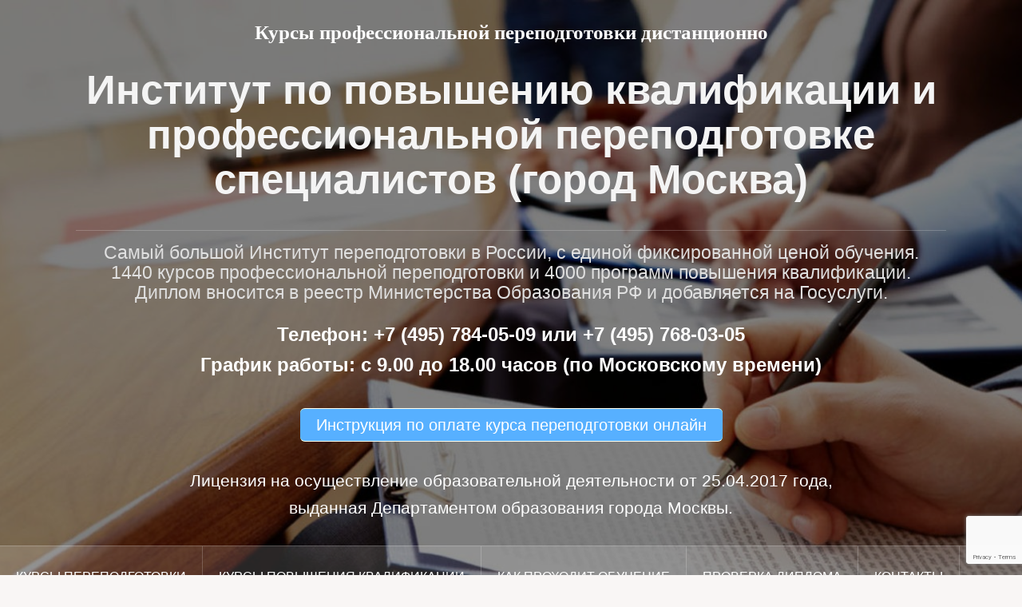

--- FILE ---
content_type: text/html; charset=UTF-8
request_url: https://professional-education.ru/accountant-91.html
body_size: 18128
content:
<!DOCTYPE html> <html lang="ru-RU"> <head> <script> 
  document.addEventListener(
    'wpcf7mailsent',
    function(event) {
      ym(89054589,'reachGoal','wpcf7'); 
    },
    false);
</script> <meta charset="UTF-8"> <meta name="viewport" content="width=device-width, initial-scale=1"> <link rel="profile" href="http://gmpg.org/xfn/11"> <link rel="pingback" href="https://professional-education.ru/xmlrpc.php"> <link rel="shortcut icon" href="https://professional-education.ru/wp-content/uploads/2016/07/center.png"/> <title>Особенности бухгалтерского учета в страховых организациях</title> <meta name="description" content="Курс повышения квалификации бухгалтеров проходит без отрыва от места работы. Продолжительность обучения Вы выбираете сами исходя из ваших возможностей. По итогу повышения квалификации Вы получаете удостоверение о повышении квалификации, которое будет внесено в реестре Министерства Образования и науки Российской Федерации. Материалы к повышению квалификации Вам направят на ваш Email. Студенты могут не отвлекаться от работы. Московский институт повышения квалификации специалистов."> <meta name="robots" content="index, follow, noimageindex, max-snippet:-1, max-image-preview:large, max-video-preview:-1"> <link rel="canonical" href="https://professional-education.ru/accountant-91.html"> <meta property="og:url" content="https://professional-education.ru/accountant-91.html"> <meta property="og:site_name" content="Институт по повышению квалификации и профессиональной переподготовке специалистов (город Москва)"> <meta property="og:locale" content="ru_RU"> <meta property="og:type" content="article"> <meta property="og:title" content="Особенности бухгалтерского учета в страховых организациях"> <meta property="og:description" content="Курс повышения квалификации бухгалтеров проходит без отрыва от места работы. Продолжительность обучения Вы выбираете сами исходя из ваших возможностей. По итогу повышения квалификации Вы получаете удостоверение о повышении квалификации, которое будет внесено в реестре Министерства Образования и науки Российской Федерации. Материалы к повышению квалификации Вам направят на ваш Email. Студенты могут не отвлекаться от работы. Московский институт повышения квалификации специалистов."> <meta name="twitter:card" content="summary"> <meta name="twitter:title" content="Особенности бухгалтерского учета в страховых организациях"> <meta name="twitter:description" content="Курс повышения квалификации бухгалтеров проходит без отрыва от места работы. Продолжительность обучения Вы выбираете сами исходя из ваших возможностей. По итогу повышения квалификации Вы получаете удостоверение о повышении квалификации, которое будет внесено в реестре Министерства Образования и науки Российской Федерации. Материалы к повышению квалификации Вам направят на ваш Email. Студенты могут не отвлекаться от работы. Московский институт повышения квалификации специалистов."> <style id='wp-img-auto-sizes-contain-inline-css' type='text/css'> img:is([sizes=auto i],[sizes^="auto," i]){contain-intrinsic-size:3000px 1500px} /*# sourceURL=wp-img-auto-sizes-contain-inline-css */ </style> <link rel='stylesheet' id='oria-bootstrap-css' href='https://professional-education.ru/wp-content/themes/oria/css/bootstrap/bootstrap.min.css' media='all'/> <style id='wp-block-library-inline-css' type='text/css'> :root{--wp-block-synced-color:#7a00df;--wp-block-synced-color--rgb:122,0,223;--wp-bound-block-color:var(--wp-block-synced-color);--wp-editor-canvas-background:#ddd;--wp-admin-theme-color:#007cba;--wp-admin-theme-color--rgb:0,124,186;--wp-admin-theme-color-darker-10:#006ba1;--wp-admin-theme-color-darker-10--rgb:0,107,160.5;--wp-admin-theme-color-darker-20:#005a87;--wp-admin-theme-color-darker-20--rgb:0,90,135;--wp-admin-border-width-focus:2px}@media (min-resolution:192dpi){:root{--wp-admin-border-width-focus:1.5px}}.wp-element-button{cursor:pointer}:root .has-very-light-gray-background-color{background-color:#eee}:root .has-very-dark-gray-background-color{background-color:#313131}:root .has-very-light-gray-color{color:#eee}:root .has-very-dark-gray-color{color:#313131}:root .has-vivid-green-cyan-to-vivid-cyan-blue-gradient-background{background:linear-gradient(135deg,#00d084,#0693e3)}:root .has-purple-crush-gradient-background{background:linear-gradient(135deg,#34e2e4,#4721fb 50%,#ab1dfe)}:root .has-hazy-dawn-gradient-background{background:linear-gradient(135deg,#faaca8,#dad0ec)}:root .has-subdued-olive-gradient-background{background:linear-gradient(135deg,#fafae1,#67a671)}:root .has-atomic-cream-gradient-background{background:linear-gradient(135deg,#fdd79a,#004a59)}:root .has-nightshade-gradient-background{background:linear-gradient(135deg,#330968,#31cdcf)}:root .has-midnight-gradient-background{background:linear-gradient(135deg,#020381,#2874fc)}:root{--wp--preset--font-size--normal:16px;--wp--preset--font-size--huge:42px}.has-regular-font-size{font-size:1em}.has-larger-font-size{font-size:2.625em}.has-normal-font-size{font-size:var(--wp--preset--font-size--normal)}.has-huge-font-size{font-size:var(--wp--preset--font-size--huge)}.has-text-align-center{text-align:center}.has-text-align-left{text-align:left}.has-text-align-right{text-align:right}.has-fit-text{white-space:nowrap!important}#end-resizable-editor-section{display:none}.aligncenter{clear:both}.items-justified-left{justify-content:flex-start}.items-justified-center{justify-content:center}.items-justified-right{justify-content:flex-end}.items-justified-space-between{justify-content:space-between}.screen-reader-text{border:0;clip-path:inset(50%);height:1px;margin:-1px;overflow:hidden;padding:0;position:absolute;width:1px;word-wrap:normal!important}.screen-reader-text:focus{background-color:#ddd;clip-path:none;color:#444;display:block;font-size:1em;height:auto;left:5px;line-height:normal;padding:15px 23px 14px;text-decoration:none;top:5px;width:auto;z-index:100000}html :where(.has-border-color){border-style:solid}html :where([style*=border-top-color]){border-top-style:solid}html :where([style*=border-right-color]){border-right-style:solid}html :where([style*=border-bottom-color]){border-bottom-style:solid}html :where([style*=border-left-color]){border-left-style:solid}html :where([style*=border-width]){border-style:solid}html :where([style*=border-top-width]){border-top-style:solid}html :where([style*=border-right-width]){border-right-style:solid}html :where([style*=border-bottom-width]){border-bottom-style:solid}html :where([style*=border-left-width]){border-left-style:solid}html :where(img[class*=wp-image-]){height:auto;max-width:100%}:where(figure){margin:0 0 1em}html :where(.is-position-sticky){--wp-admin--admin-bar--position-offset:var(--wp-admin--admin-bar--height,0px)}@media screen and (max-width:600px){html :where(.is-position-sticky){--wp-admin--admin-bar--position-offset:0px}}  /*# sourceURL=wp-block-library-inline-css */ </style><style id='global-styles-inline-css' type='text/css'>
:root{--wp--preset--aspect-ratio--square: 1;--wp--preset--aspect-ratio--4-3: 4/3;--wp--preset--aspect-ratio--3-4: 3/4;--wp--preset--aspect-ratio--3-2: 3/2;--wp--preset--aspect-ratio--2-3: 2/3;--wp--preset--aspect-ratio--16-9: 16/9;--wp--preset--aspect-ratio--9-16: 9/16;--wp--preset--color--black: #000000;--wp--preset--color--cyan-bluish-gray: #abb8c3;--wp--preset--color--white: #ffffff;--wp--preset--color--pale-pink: #f78da7;--wp--preset--color--vivid-red: #cf2e2e;--wp--preset--color--luminous-vivid-orange: #ff6900;--wp--preset--color--luminous-vivid-amber: #fcb900;--wp--preset--color--light-green-cyan: #7bdcb5;--wp--preset--color--vivid-green-cyan: #00d084;--wp--preset--color--pale-cyan-blue: #8ed1fc;--wp--preset--color--vivid-cyan-blue: #0693e3;--wp--preset--color--vivid-purple: #9b51e0;--wp--preset--gradient--vivid-cyan-blue-to-vivid-purple: linear-gradient(135deg,rgb(6,147,227) 0%,rgb(155,81,224) 100%);--wp--preset--gradient--light-green-cyan-to-vivid-green-cyan: linear-gradient(135deg,rgb(122,220,180) 0%,rgb(0,208,130) 100%);--wp--preset--gradient--luminous-vivid-amber-to-luminous-vivid-orange: linear-gradient(135deg,rgb(252,185,0) 0%,rgb(255,105,0) 100%);--wp--preset--gradient--luminous-vivid-orange-to-vivid-red: linear-gradient(135deg,rgb(255,105,0) 0%,rgb(207,46,46) 100%);--wp--preset--gradient--very-light-gray-to-cyan-bluish-gray: linear-gradient(135deg,rgb(238,238,238) 0%,rgb(169,184,195) 100%);--wp--preset--gradient--cool-to-warm-spectrum: linear-gradient(135deg,rgb(74,234,220) 0%,rgb(151,120,209) 20%,rgb(207,42,186) 40%,rgb(238,44,130) 60%,rgb(251,105,98) 80%,rgb(254,248,76) 100%);--wp--preset--gradient--blush-light-purple: linear-gradient(135deg,rgb(255,206,236) 0%,rgb(152,150,240) 100%);--wp--preset--gradient--blush-bordeaux: linear-gradient(135deg,rgb(254,205,165) 0%,rgb(254,45,45) 50%,rgb(107,0,62) 100%);--wp--preset--gradient--luminous-dusk: linear-gradient(135deg,rgb(255,203,112) 0%,rgb(199,81,192) 50%,rgb(65,88,208) 100%);--wp--preset--gradient--pale-ocean: linear-gradient(135deg,rgb(255,245,203) 0%,rgb(182,227,212) 50%,rgb(51,167,181) 100%);--wp--preset--gradient--electric-grass: linear-gradient(135deg,rgb(202,248,128) 0%,rgb(113,206,126) 100%);--wp--preset--gradient--midnight: linear-gradient(135deg,rgb(2,3,129) 0%,rgb(40,116,252) 100%);--wp--preset--font-size--small: 13px;--wp--preset--font-size--medium: 20px;--wp--preset--font-size--large: 36px;--wp--preset--font-size--x-large: 42px;--wp--preset--spacing--20: 0.44rem;--wp--preset--spacing--30: 0.67rem;--wp--preset--spacing--40: 1rem;--wp--preset--spacing--50: 1.5rem;--wp--preset--spacing--60: 2.25rem;--wp--preset--spacing--70: 3.38rem;--wp--preset--spacing--80: 5.06rem;--wp--preset--shadow--natural: 6px 6px 9px rgba(0, 0, 0, 0.2);--wp--preset--shadow--deep: 12px 12px 50px rgba(0, 0, 0, 0.4);--wp--preset--shadow--sharp: 6px 6px 0px rgba(0, 0, 0, 0.2);--wp--preset--shadow--outlined: 6px 6px 0px -3px rgb(255, 255, 255), 6px 6px rgb(0, 0, 0);--wp--preset--shadow--crisp: 6px 6px 0px rgb(0, 0, 0);}:where(.is-layout-flex){gap: 0.5em;}:where(.is-layout-grid){gap: 0.5em;}body .is-layout-flex{display: flex;}.is-layout-flex{flex-wrap: wrap;align-items: center;}.is-layout-flex > :is(*, div){margin: 0;}body .is-layout-grid{display: grid;}.is-layout-grid > :is(*, div){margin: 0;}:where(.wp-block-columns.is-layout-flex){gap: 2em;}:where(.wp-block-columns.is-layout-grid){gap: 2em;}:where(.wp-block-post-template.is-layout-flex){gap: 1.25em;}:where(.wp-block-post-template.is-layout-grid){gap: 1.25em;}.has-black-color{color: var(--wp--preset--color--black) !important;}.has-cyan-bluish-gray-color{color: var(--wp--preset--color--cyan-bluish-gray) !important;}.has-white-color{color: var(--wp--preset--color--white) !important;}.has-pale-pink-color{color: var(--wp--preset--color--pale-pink) !important;}.has-vivid-red-color{color: var(--wp--preset--color--vivid-red) !important;}.has-luminous-vivid-orange-color{color: var(--wp--preset--color--luminous-vivid-orange) !important;}.has-luminous-vivid-amber-color{color: var(--wp--preset--color--luminous-vivid-amber) !important;}.has-light-green-cyan-color{color: var(--wp--preset--color--light-green-cyan) !important;}.has-vivid-green-cyan-color{color: var(--wp--preset--color--vivid-green-cyan) !important;}.has-pale-cyan-blue-color{color: var(--wp--preset--color--pale-cyan-blue) !important;}.has-vivid-cyan-blue-color{color: var(--wp--preset--color--vivid-cyan-blue) !important;}.has-vivid-purple-color{color: var(--wp--preset--color--vivid-purple) !important;}.has-black-background-color{background-color: var(--wp--preset--color--black) !important;}.has-cyan-bluish-gray-background-color{background-color: var(--wp--preset--color--cyan-bluish-gray) !important;}.has-white-background-color{background-color: var(--wp--preset--color--white) !important;}.has-pale-pink-background-color{background-color: var(--wp--preset--color--pale-pink) !important;}.has-vivid-red-background-color{background-color: var(--wp--preset--color--vivid-red) !important;}.has-luminous-vivid-orange-background-color{background-color: var(--wp--preset--color--luminous-vivid-orange) !important;}.has-luminous-vivid-amber-background-color{background-color: var(--wp--preset--color--luminous-vivid-amber) !important;}.has-light-green-cyan-background-color{background-color: var(--wp--preset--color--light-green-cyan) !important;}.has-vivid-green-cyan-background-color{background-color: var(--wp--preset--color--vivid-green-cyan) !important;}.has-pale-cyan-blue-background-color{background-color: var(--wp--preset--color--pale-cyan-blue) !important;}.has-vivid-cyan-blue-background-color{background-color: var(--wp--preset--color--vivid-cyan-blue) !important;}.has-vivid-purple-background-color{background-color: var(--wp--preset--color--vivid-purple) !important;}.has-black-border-color{border-color: var(--wp--preset--color--black) !important;}.has-cyan-bluish-gray-border-color{border-color: var(--wp--preset--color--cyan-bluish-gray) !important;}.has-white-border-color{border-color: var(--wp--preset--color--white) !important;}.has-pale-pink-border-color{border-color: var(--wp--preset--color--pale-pink) !important;}.has-vivid-red-border-color{border-color: var(--wp--preset--color--vivid-red) !important;}.has-luminous-vivid-orange-border-color{border-color: var(--wp--preset--color--luminous-vivid-orange) !important;}.has-luminous-vivid-amber-border-color{border-color: var(--wp--preset--color--luminous-vivid-amber) !important;}.has-light-green-cyan-border-color{border-color: var(--wp--preset--color--light-green-cyan) !important;}.has-vivid-green-cyan-border-color{border-color: var(--wp--preset--color--vivid-green-cyan) !important;}.has-pale-cyan-blue-border-color{border-color: var(--wp--preset--color--pale-cyan-blue) !important;}.has-vivid-cyan-blue-border-color{border-color: var(--wp--preset--color--vivid-cyan-blue) !important;}.has-vivid-purple-border-color{border-color: var(--wp--preset--color--vivid-purple) !important;}.has-vivid-cyan-blue-to-vivid-purple-gradient-background{background: var(--wp--preset--gradient--vivid-cyan-blue-to-vivid-purple) !important;}.has-light-green-cyan-to-vivid-green-cyan-gradient-background{background: var(--wp--preset--gradient--light-green-cyan-to-vivid-green-cyan) !important;}.has-luminous-vivid-amber-to-luminous-vivid-orange-gradient-background{background: var(--wp--preset--gradient--luminous-vivid-amber-to-luminous-vivid-orange) !important;}.has-luminous-vivid-orange-to-vivid-red-gradient-background{background: var(--wp--preset--gradient--luminous-vivid-orange-to-vivid-red) !important;}.has-very-light-gray-to-cyan-bluish-gray-gradient-background{background: var(--wp--preset--gradient--very-light-gray-to-cyan-bluish-gray) !important;}.has-cool-to-warm-spectrum-gradient-background{background: var(--wp--preset--gradient--cool-to-warm-spectrum) !important;}.has-blush-light-purple-gradient-background{background: var(--wp--preset--gradient--blush-light-purple) !important;}.has-blush-bordeaux-gradient-background{background: var(--wp--preset--gradient--blush-bordeaux) !important;}.has-luminous-dusk-gradient-background{background: var(--wp--preset--gradient--luminous-dusk) !important;}.has-pale-ocean-gradient-background{background: var(--wp--preset--gradient--pale-ocean) !important;}.has-electric-grass-gradient-background{background: var(--wp--preset--gradient--electric-grass) !important;}.has-midnight-gradient-background{background: var(--wp--preset--gradient--midnight) !important;}.has-small-font-size{font-size: var(--wp--preset--font-size--small) !important;}.has-medium-font-size{font-size: var(--wp--preset--font-size--medium) !important;}.has-large-font-size{font-size: var(--wp--preset--font-size--large) !important;}.has-x-large-font-size{font-size: var(--wp--preset--font-size--x-large) !important;}
/*# sourceURL=global-styles-inline-css */
</style>
 <style id='classic-theme-styles-inline-css' type='text/css'> /*! This file is auto-generated */ .wp-block-button__link{color:#fff;background-color:#32373c;border-radius:9999px;box-shadow:none;text-decoration:none;padding:calc(.667em + 2px) calc(1.333em + 2px);font-size:1.125em}.wp-block-file__button{background:#32373c;color:#fff;text-decoration:none} /*# sourceURL=/wp-includes/css/classic-themes.min.css */ </style> <link rel='stylesheet' id='font-awesome-css' href='https://professional-education.ru/wp-content/plugins/contact-widgets/assets/css/font-awesome.min.css' media='all'/> <link rel='stylesheet' id='contact-form-7-css' href='https://professional-education.ru/wp-content/plugins/contact-form-7/includes/css/styles.css' media='all'/> <link rel='stylesheet' id='wpcdt-public-css-css' href='https://professional-education.ru/wp-content/plugins/countdown-timer-ultimate/assets/css/wpcdt-public.css' media='all'/> <link rel='stylesheet' id='oria-style-css' href='https://professional-education.ru/wp-content/themes/oria/style.css' media='all'/> <style id='oria-style-inline-css' type='text/css'> .footer-widgets .widget-title,.owl-theme .owl-controls .owl-buttons div,.read-more,.entry-title a:hover,a, a:hover { color:#208fd8} #preloader-inner,.oria-slider .slide-title a,.read-more:hover,.nav-previous:hover,.nav-next:hover, button,.button,input[type="button"],input[type="reset"],input[type="submit"] { background-color:#208fd8} .widget-title { border-color:#208fd8} .sidebar-toggle,.social-navigation li a:hover,.main-navigation a:hover {background-color:rgba(32,143,216,0.4);} body, .widget a { color:#5b5b5b} .site-title a, .site-title a:hover { color:#f4f4f4} .site-description { color:#e0e0e0} .site-logo { max-width:600px; } .site-branding { padding-top:20px;padding-bottom:20px; } body, .main-navigation ul ul li { font-family:book antiqua, sans-serif;} h1, h2, h3, h4, h5, h6, .main-navigation li { font-family:inherit;} .site-title { font-size:51px; } .site-description { font-size:23px; } h1 { font-size:30px; } h2 { font-size:20px; } h3 { font-size:20px; } h4 { font-size:18px; } h5 { font-size:18px; } h6 { font-size:16px; } body { font-size:20px; } /*# sourceURL=oria-style-inline-css */ </style> <link rel='stylesheet' id='oria-body-fonts-css' href='//fonts.googleapis.com/css?family=Lato%3A400%2C700%2C400italic%2C700italic' media='all'/> <link rel='stylesheet' id='oria-headings-fonts-css' href='//fonts.googleapis.com/css?family=inherit' media='all'/> <link rel='stylesheet' id='oria-fontawesome-css' href='https://professional-education.ru/wp-content/themes/oria/fonts/font-awesome.min.css' media='all'/> <link rel='stylesheet' id='tablepress-default-css' href='https://professional-education.ru/wp-content/plugins/tablepress/css/build/default.css' media='all'/> <script  src="https://professional-education.ru/wp-includes/js/jquery/jquery.min.js" id="jquery-core-js"></script> <script  src="https://professional-education.ru/wp-includes/js/jquery/jquery-migrate.min.js" id="jquery-migrate-js"></script> <script  src="https://professional-education.ru/wp-content/plugins/html5-responsive-faq/js/hrf-script.js" id="html5-responsive-faq-js"></script> <script  src="https://professional-education.ru/wp-content/themes/oria/js/jquery.fitvids.js" id="oria-fitvids-js"></script> <script  src="https://professional-education.ru/wp-content/themes/oria/js/jquery.slicknav.min.js" id="oria-slicknav-js"></script> <script  src="https://professional-education.ru/wp-content/themes/oria/js/parallax.min.js" id="oria-parallax-js"></script> <script  src="https://professional-education.ru/wp-content/themes/oria/js/scripts.js" id="oria-scripts-js"></script> <script  src="https://professional-education.ru/wp-content/themes/oria/js/imagesloaded.pkgd.min.js" id="oria-imagesloaded-js"></script> <script  src="https://professional-education.ru/wp-content/themes/oria/js/masonry-init.js" id="oria-masonry-init-js"></script> <script  src="https://professional-education.ru/wp-content/themes/oria/js/owl.carousel.min.js" id="oria-owl-script-js"></script> <script type="text/javascript" id="oria-slider-init-js-extra">
/* <![CDATA[ */
var sliderOptions = {"slideshowspeed":"3000"};
//# sourceURL=oria-slider-init-js-extra
/* ]]> */
</script> <script  src="https://professional-education.ru/wp-content/themes/oria/js/slider-init.js" id="oria-slider-init-js"></script> <style>.pseudo-clearfy-link { color: #008acf; cursor: pointer;}.pseudo-clearfy-link:hover { text-decoration: none;}</style><!--[if lt IE 9]> <script src="https://professional-education.ru/wp-content/themes/oria/js/html5shiv.js"></script> <![endif]--> <style type="text/css"> .site-header { background-image: url(https://professional-education.ru/wp-content/uploads/2016/07/cropped-dfr.jpg); } </style> <style type="text/css" id="wp-custom-css"> a.button24 { display: inline-block; color: white; text-decoration: none; padding: .2em 1em; margin-top: 25px; margin-bottom: 0px; outline: none; border-width: 1px 0; border-style: solid none; border-color: #fffff0 #000 #fffff0; border-radius: 6px; background: linear-gradient(#57b0ff, #57b0ff) #32cd32; transition: 0.2s; } a.button24:hover { background: linear-gradient(#f5ae00, #f59500) #f5ae00; } a.button24:active { background: linear-gradient(#f59500, #f5ae00) #f59500; } /* Eliminate Text Advert for FAQ Plugin */ .hrf-faq-list article:not(.hrf-entry) { display: none !important; } .hrf-faq-list { margin-bottom: 10px; } </style> <link rel='stylesheet' id='animate-css' href='https://professional-education.ru/wp-content/plugins/pricing-table-by-supsystic/modules/tables/css/animate.css'  media='all' />
<link rel='stylesheet' id='frontend.tables-css' href='https://professional-education.ru/wp-content/plugins/pricing-table-by-supsystic/modules/tables/css/frontend.tables.css'  media='all' />
<link rel='stylesheet' id='font-awesomePts-css' href='https://professional-education.ru/wp-content/plugins/pricing-table-by-supsystic/modules/templates/css/font-awesome.min.css'  media='all' />
<link rel='stylesheet' id='tooltipster-css' href='https://professional-education.ru/wp-content/plugins/pricing-table-by-supsystic/modules/templates/lib/tooltipster/tooltipster.css'  media='all' />
</head> <body class="wp-singular post-template-default single single-post postid-29348 single-format-standard wp-theme-oria fullwidth-single"> <div class="preloader"> <div id="preloader-inner"> <div class="preload"></div> </div> </div> <div id="page" class="hfeed site"> <a class="skip-link screen-reader-text" href="#content">Skip to content</a> <header id="masthead" class="site-header" role="banner"> <div class="container"> </div> <div class="container"> <div class="site-branding"> <p style="text-align: center;"><span style="font-size: 19pt; font-family: 'book antiqua', palatino, serif; color: #ffffff;"><strong>Курсы профессиональной переподготовки дистанционно</strong></span></p> <h2 class="site-title"><a href="https://professional-education.ru/" rel="home">Институт по повышению квалификации и профессиональной переподготовке специалистов (город Москва)</a></h2><h3 class="site-description">Самый большой Институт переподготовки в России, с единой фиксированной ценой обучения. 1440 курсов профессиональной переподготовки и 4000 программ повышения квалификации. Диплом вносится в реестр Министерства Образования РФ и добавляется на Госуслуги. </h3> <p style="text-align: center;"><span style="color: #ffffff;"><strong><span style="font-size: 18pt;">Телефон: +7 (495) 784-05-09 или +7 (495) 768-03-05 </br>График работы: с 9.00 до 18.00 часов (по Московскому времени)</span></strong></span></p> <a href="http://professional-education.ru/payment" class="button24">Инструкция по оплате курса переподготовки онлайн</a> </br> </br> <p style="text-align: center;"><span style="font-size: 16pt; color: #ffffff;"><a style="color: #ffffff;" href="https://islod.obrnadzor.gov.ru/rlic/details/e5f729df-6509-4a40-9fbb-c098d5ef22c5/" target="_blank" rel="nofollow noopener">Лицензия на осуществление образовательной деятельности от 25.04.2017 года,</br> выданная Департаментом образования города Москвы.</a></span></p> </div><!-- .site-branding --> </div> <nav id="site-navigation" class="main-navigation" role="navigation"> <div class="menu-rabochee-menyu-container"><ul id="primary-menu" class="menu clearfix"><li id="menu-item-25455" class="menu-item menu-item-type-post_type menu-item-object-page menu-item-25455"><a href="https://professional-education.ru/faculties-institute">Курсы переподготовки</a></li> <li id="menu-item-27442" class="menu-item menu-item-type-post_type menu-item-object-page menu-item-27442"><a href="https://professional-education.ru/advanced_training_courses">Курсы повышения квалификации</a></li> <li id="menu-item-25461" class="menu-item menu-item-type-post_type menu-item-object-page menu-item-25461"><a href="https://professional-education.ru/students">Как проходит обучение</a></li> <li id="menu-item-25458" class="menu-item menu-item-type-post_type menu-item-object-page menu-item-25458"><a href="https://professional-education.ru/checking-diploma">Проверка диплома</a></li> <li id="menu-item-25459" class="menu-item menu-item-type-post_type menu-item-object-page menu-item-25459"><a href="https://professional-education.ru/about">Контакты</a></li> <li id="menu-item-25467" class="menu-item menu-item-type-post_type menu-item-object-page menu-item-25467"><a href="https://professional-education.ru/reviews">Отзывы</a></li> </ul></div> </nav><!-- #site-navigation --> <nav class="mobile-nav"></nav> </header><!-- #masthead --> <div id="content" class="site-content clearfix"> <div class="container content-wrapper"> <hr/> <div id="primary" class="content-area"> <main id="main" class="site-main" role="main"> <article id="post-29348" class="post-29348 post type-post status-publish format-standard category-accountant"> <header class="entry-header"> <h1 class="entry-title">Особенности бухгалтерского учета в страховых организациях</h1> </header><!-- .entry-header --> <div class="entry-content"> <hr/> <p>Направление повышения квалификации <br/> <a href="https://professional-education.ru/advanced_training_courses/accountant" target="_blank" rel="nofollow noopener noreferrer">«Бухгалтерское дело»</a></p> <hr/> <table style="border-collapse: collapse; width: 100%;"> <tbody> <tr> <td style="width: 44.4554%; text-align: left;"><div class="ptsTableFrontedShell"> <!-- Style to display all tables correct--> <!-- this block will be remove in frontend.tables.editor.block.base after init --> <div class="ptsPreDisplayStyle"> <style> .ptsBlock { opacity: 0; visibility: hidden; } </style> </div> <div id="ptsBlock_149584" data-original-id="2" class="ptsBlock " data-id="9"> <style type="text/css" class="ptsBlockStyle">#ptsBlock_149584 { width:800px; text-transform: uppercase; } #ptsBlock_149584 * { line-height: 1.2em; } #ptsBlock_149584 p, #ptsBlock_149584 span { font-family:Roboto Condensed;} #ptsBlock_149584 .ptsCol { width:33.333333333333%; padding: 0 5px; } #ptsBlock_149584 span, #ptsBlock_149584 p { word-break: break-word; } /*Bg Colors*/ #ptsBlock_149584 .ptsCol .ptsTableElementContent { background-color:#49c6e1; } #ptsBlock_149584 .ptsCol .ptsTableElementContent .ptsColDesc, #ptsBlock_149584 .ptsCol .ptsTableElementContent .ptsActBtn, #ptsBlock_149584 .ptsCol .ptsTableElementContent .ptsRows .ptsCell:hover { background-color:#5ddaf5; } #ptsBlock_149584 .ptsCol .ptsTableElementContent .ptsActBtn:hover { background-color:#35b2cd; } /*Desc Col*/ #ptsBlock_149584 .ptsTableDescCol { display: none;} #ptsBlock_149584 .ptsRows .ptsCell .ptsIcon { margin-right: 10px; } #ptsBlock_149584 .ptsColHeader, #ptsBlock_149584 .ptsColDesc, #ptsBlock_149584 .ptsRows .ptsCell { padding: 10px; } #ptsBlock_149584 .ptsColHeader { padding-bottom: 40px; } #ptsBlock_149584 .ptsColFooter { padding: 20px 0 40px; text-align: center; } #ptsBlock_149584 .ptsCol .ptsActBtn { cursor: pointer; } #ptsBlock_149584 .ptsRows .ptsTog { display: inline-block; } #ptsBlock_149584 .ptsCol .ptsActBtn .ptsEditArea { font-size: 22px; padding: 10px 15px; text-decoration: none !important; border: none !important; } #ptsBlock_149584 p { margin: 0; } /*Animations*/ #ptsBlock_149584 .ptsCol .ptsTableElementContent, #ptsBlock_149584 .ptsCol .ptsTableElementContent .ptsRows .ptsCell, #ptsBlock_149584 .ptsCol .ptsTableElementContent span { transition: box-shadow 0.3s ease, margin 0.3s ease, font 0.3s ease, background 0.3s ease; -webkit-transition: box-shadow 0.3s ease, margin 0.3s ease, font 0.3s ease, background 0.3s ease; -moz-transition: box-shadow 0.3s ease, margin 0.3s ease, font 0.3s ease, background 0.3s ease; -ms-transition: box-shadow 0.3s ease, margin 0.3s ease, font 0.3s ease, background 0.3s ease; -o-transition: box-shadow 0.3s ease, margin 0.3s ease, font 0.3s ease, background 0.3s ease; } #ptsBlock_149584 .ptsCol.hover .ptsTableElementContent { z-index: 101; box-shadow: 0 0 10px rgba(0, 0, 0, 0.5); -webkit-box-shadow: 0 0 10px rgba(0, 0, 0, 0.5); -moz-box-shadow: 0 0 10px rgba(0, 0, 0, 0.5); margin-top: -20px; } /*Colors set*/ #ptsBlock_149584 .ptsCol .ptsColHeader, #ptsBlock_149584 .ptsCol .ptsColHeader * { color:#fff; } #ptsBlock_149584 .ptsCol .ptsColDesc, #ptsBlock_149584 .ptsCol .ptsColDesc * { color:#fff; } #ptsBlock_149584 .ptsCol .ptsRows, #ptsBlock_149584 .ptsCol .ptsRows * { color:#fff; } /*start for col color 4*/ #ptsBlock_149584 .ptsCol-4 .ptsTableElementContent { background-color: #27ae60; } #ptsBlock_149584 .ptsCol-4 .ptsTableElementContent .ptsColDesc, #ptsBlock_149584 .ptsCol-4 .ptsTableElementContent .ptsActBtn, #ptsBlock_149584 .ptsCol-4 .ptsTableElementContent .ptsRows .ptsCell:hover { background-color: #3bc274; } #ptsBlock_149584 .ptsCol-4 .ptsTableElementContent .ptsActBtn:hover { background-color: #139a4c; } /*end for col color 4*//*start for col color 1*/ #ptsBlock_149584 .ptsCol-1 .ptsTableElementContent { background-color: #e74c3c; } #ptsBlock_149584 .ptsCol-1 .ptsTableElementContent .ptsColDesc, #ptsBlock_149584 .ptsCol-1 .ptsTableElementContent .ptsActBtn, #ptsBlock_149584 .ptsCol-1 .ptsTableElementContent .ptsRows .ptsCell:hover { background-color: #fb6050; } #ptsBlock_149584 .ptsCol-1 .ptsTableElementContent .ptsActBtn:hover { background-color: #d33828; } /*end for col color 1*//*start for col color 2*/ #ptsBlock_149584 .ptsCol-2 .ptsTableElementContent { background-color: #9b59b6; } #ptsBlock_149584 .ptsCol-2 .ptsTableElementContent .ptsColDesc, #ptsBlock_149584 .ptsCol-2 .ptsTableElementContent .ptsActBtn, #ptsBlock_149584 .ptsCol-2 .ptsTableElementContent .ptsRows .ptsCell:hover { background-color: #af6dca; } #ptsBlock_149584 .ptsCol-2 .ptsTableElementContent .ptsActBtn:hover { background-color: #8745a2; } /*end for col color 2*//*start for col color 3*/ #ptsBlock_149584 .ptsCol-3 .ptsTableElementContent { background-color: #14b419ff; } #ptsBlock_149584 .ptsCol-3 .ptsTableElementContent .ptsColDesc, #ptsBlock_149584 .ptsCol-3 .ptsTableElementContent .ptsActBtn, #ptsBlock_149584 .ptsCol-3 .ptsTableElementContent .ptsRows .ptsCell:hover { background-color: #28c82d; } #ptsBlock_149584 .ptsCol-3 .ptsTableElementContent .ptsActBtn:hover { background-color: #00a005; } /*end for col color 3*/</style> <div class="ptsBlockContent"><div class="ptsContainer"> <div class="ptsColsWrapper ui-sortable"> <div class="ptsEl ptsCol ptsCol-0 ptsTableDescCol ptsElWithArea" data-color="#49c6e1" data-el="table_col_desc" style="min-height: auto;width: 33.3333%;padding-bottom: 50px"> <div class="ptsTableElementContent ptsElArea"> <div class="ptsColHeader ptsShow" style="height: 282.75px"> <div class="ptsEl" data-el="table_cell_txt" data-type="txt"><p><span style="font-size: 24pt" data-mce-style="font-size: 24pt;">CHOOSE</span></p><p><span style="font-size: 14pt" data-mce-style="font-size: 14pt;">Your Plan</span></p></div> </div> <div class="ptsRows ui-sortable" style="height: auto"> <div class="ptsCell" style="height: 56px"> <div class="ptsTog"> <div class="ptsEl" data-el="table_cell_txt" data-type="txt"><p><span style="font-size: 18pt" data-mce-style="font-size: 18pt;">Disk Space</span></p></div> </div> </div> <div class="ptsCell" style="height: 56px"> <div class="ptsTog"> <div class="ptsEl" data-el="table_cell_txt" data-type="txt"><p><span style="font-size: 18pt" data-mce-style="font-size: 18pt;">Databases</span></p></div> </div> </div> </div> <div class="ptsColDesc ptsShow" style="height: 96.7917px"> <div class="ptsEl" data-el="table_cell_txt" data-type="txt"><p><span style="font-size: 36pt" data-mce-style="font-size: 36pt;">Price<br></span></p></div> </div> <div class="ptsColFooter ptsShow" style="height: 60px"></div> </div> </div> <div class="ptsEl ptsCol ptsElWithArea ptsCol-1" data-color="#e74c3c" data-el="table_col" data-enb-color="1" style="min-height: auto;width: 33.3333%;padding-bottom: 50px"> <div class="ptsTableElementContent ptsElArea"> <div class="ptsColHeader ptsToggle ptsShow" style="height: 282.75px"> <div class="ptsTog"> <div class="ptsEl" data-el="table_cell_txt" data-type="txt"><p><span style="font-size: 14pt" data-mce-style="font-size: 14pt;"><br>при подаче онлайн заявки выберите&nbsp;количество часов и дней для обучения</span><br></p><p><br></p><p><span style="font-size: 14pt" data-mce-style="font-size: 14pt;">3, 7, 10, 14 или 21 день</span></p><p><br></p><p><span style="font-size: 14pt" data-mce-style="font-size: 14pt;">стоимость от вашего выбора не меняется</span></p></div> </div> </div> <div class="ptsRows ptsToggle ui-sortable" style="height: auto"> <div class="ptsCell" style="height: 56px"> <div class="ptsTog"> <div class="ptsIcon ptsEl ptsElInput" data-el="table_cell_icon" data-type="icon" data-color="#ffffff" data-icon="fa-check-circle"> <i style="color: #ffffff" class="fa fa-2x fa-check-circle ptsInputShell"></i> </div> </div> <div class="ptsTog"> <div class="ptsEl" data-el="table_cell_txt" data-type="txt"><p><span style="font-size: 24px" data-mce-style="font-size: 24px;">36 - 72 часа</span></p></div> </div> </div> <div class="ptsCell" style="height: 56px"> <div class="ptsTog"> <div class="ptsIcon ptsEl ptsElInput" data-el="table_cell_icon" data-type="icon" data-color="#ffffff" data-icon="fa-check-circle"> <i style="color: #ffffff" class="fa fa-2x fa-check-circle ptsInputShell"></i> </div> </div> <div class="ptsTog"> <div class="ptsEl" data-el="table_cell_txt" data-type="txt"><p><span style="font-size: 18pt" data-mce-style="font-size: 18pt;">96 часов</span></p></div> </div> </div> </div> <div class="ptsColDesc ptsToggle ptsShow" style="height: 96.7917px"> <div class="ptsTog"> <div class="ptsEl" data-el="table_cell_txt" data-type="txt"><p style="text-align: center" data-mce-style="text-align: center;"><span style="font-size: 48pt" data-mce-style="font-size: 48pt;"><span style="font-size: 22pt" data-mce-style="font-size: 22pt;">3500 РУБЛЕЙ</span>&nbsp;</span></p></div> </div> </div> <div class="ptsColFooter ptsToggle ptsShow" style="height: 60px"> <div class="ptsTog"> </div> </div> </div> </div> <div class="ptsEl ptsCol ptsElWithArea ptsCol-2" data-color="#9b59b6" data-el="table_col" data-enb-color="1" style="min-height: auto;width: 33.3333%;position: relative;left: 0px;top: 0px;padding-bottom: 50px"> <div class="ptsTableElementContent ptsElArea"> <div class="ptsColHeader ptsToggle ptsShow" style="height: 282.75px"> <div class="ptsTog"> <div class="ptsEl" data-el="table_cell_txt" data-type="txt"><p><br></p><p><span style="font-size: 14pt" data-mce-style="font-size: 14pt;">при подаче онлайн заявки выберите количество часов и дней для обучения.</span></p><p><br></p><p><span style="font-size: 14pt" data-mce-style="font-size: 14pt;">3, 7,&nbsp; 10, 14 или 21 день<br><br>Стоимость от вашего выбора не меняется</span></p></div> </div> </div> <div class="ptsRows ptsToggle ui-sortable" style="height: auto"> <div class="ptsCell" style="height: 56px"> <div class="ptsTog"> <div class="ptsIcon ptsEl ptsElInput" data-el="table_cell_icon" data-type="icon" data-color="#ffffff" data-icon="fa-check-circle"> <i style="color: #ffffff" class="fa fa-2x fa-check-circle ptsInputShell"></i> </div> </div> <div class="ptsTog"> <div class="ptsEl" data-el="table_cell_txt" data-type="txt"><p><span style="font-size: 24px" data-mce-style="font-size: 24px;">124 часа</span></p></div> </div> </div> <div class="ptsCell" style="height: 56px"> <div class="ptsTog"> <div class="ptsIcon ptsEl ptsElInput" data-el="table_cell_icon" data-type="icon" data-color="#ffffff" data-icon="fa-check-circle"> <i style="color: #ffffff" class="fa fa-2x fa-check-circle ptsInputShell"></i> </div> </div> <div class="ptsTog"> <div class="ptsEl" data-el="table_cell_txt" data-type="txt"><p><span style="font-size: 18pt" data-mce-style="font-size: 18pt;">144 часа</span></p></div> </div> </div> </div> <div class="ptsColDesc ptsToggle ptsShow" style="height: 96.7917px"> <div class="ptsTog"> <div class="ptsEl" data-el="table_cell_txt" data-type="txt"><p><span style="font-size: 48pt" data-mce-style="font-size: 36pt;"><span style="font-size: 22pt" data-mce-style="font-size: 22pt;">4000 рублей</span>&nbsp;</span></p></div> </div> </div> <div class="ptsColFooter ptsToggle ptsShow" style="height: 60px"> <div class="ptsTog"> </div> </div> </div> </div> <div class="ptsEl ptsCol ptsElWithArea ptsCol-3" data-color="#14b419ff" data-el="table_col" data-enb-color="1" style="min-height: auto;width: 33.3333%;position: relative;left: 0px;top: 0px;padding-bottom: 50px"> <div class="ptsTableElementContent ptsElArea"> <div class="ptsColHeader ptsToggle ptsShow" style="height: 282.75px"> <div class="ptsTog"> <div class="ptsEl" data-el="table_cell_txt" data-type="txt"><p><br></p><p><span style="font-size: 14pt" data-mce-style="font-size: 14pt;">&nbsp;при подаче онлайн заявки <br>выберите количество часов и дней для обучения.</span></p><p><br></p><p><span style="font-size: 14pt" data-mce-style="font-size: 14pt;">3, 7,&nbsp; 10, 14 или 21 день<br><br>Стоимость от вашего выбора не меняется</span></p></div> </div> </div> <div class="ptsRows ptsToggle ui-sortable" style="height: auto"> <div class="ptsCell" style="height: 56px"> <div class="ptsTog"> <div class="ptsIcon ptsEl ptsElInput" data-el="table_cell_icon" data-type="icon" data-color="#ffffff" data-icon="fa-check-circle"> <i style="color: #ffffff" class="fa fa-2x fa-check-circle ptsInputShell"></i> </div> </div> <div class="ptsTog"> <div class="ptsEl" data-el="table_cell_txt" data-type="txt"><p><span style="font-size: 24px" data-mce-style="font-size: 24px;">196 часов</span></p></div> </div> </div> <div class="ptsCell" style="height: 56px"> <div class="ptsTog"> <div class="ptsIcon ptsEl ptsElInput" data-el="table_cell_icon" data-type="icon" data-color="#ffffff" data-icon="fa-check-circle"> <i style="color: #ffffff" class="fa fa-2x fa-check-circle ptsInputShell"></i> </div> </div> <div class="ptsTog"> <div class="ptsEl" data-el="table_cell_txt" data-type="txt"><p><span style="font-size: 18pt" data-mce-style="font-size: 18pt;">242 часа</span></p></div> </div> </div> </div> <div class="ptsColDesc ptsToggle ptsShow" style="height: 96.7917px"> <div class="ptsTog"> <div class="ptsEl" data-el="table_cell_txt" data-type="txt"><p><span style="font-size: 48pt" data-mce-style="font-size: 36pt;"><span style="font-size: 22pt" data-mce-style="font-size: 22pt;">5000 рублей</span>&nbsp;</span></p></div> </div> </div> <div class="ptsColFooter ptsToggle ptsShow" style="height: 60px"> <div class="ptsTog"> </div> </div> </div> </div></div> <div style="clear: both"></div> </div></div> <a title="Pricing Table Plugin" style="display:none;" href="https://supsystic.com/plugins/pricing-tables/?utm_medium=love_link_hide" target="_blank">Pricing Table Plugin</a><div style="clear: both;"></div></div> </div> </td> <td style="width: 55.5446%;"> <p style="text-align: left;"><span style="font-size: 16pt;"><strong>Стоимость курса <br/> повышения квалификации <br/> зависит от объема <br/> (количества часов).</strong></span></p> <hr/> <p style="text-align: left;">Срок освоения курса (количество дней)<br/> на стоимость повышения квалификации <br/> не влияет.</p> <hr/> <p style="text-align: left;">Вы сами определяете (при подаче онлайн заявки и заключении договора) сколько Вам необходимо часов и времени на повышение квалификации.</p> </td> </tr> </tbody> </table> <hr/> <p style="text-align: center;"><span style="font-size: 16pt;"><strong><span style="font-size: 18pt;">Информация о курсе повышения квалификации</span> <br/> </strong><span style="font-size: 14pt;"><strong>«</strong></span>Особенности бухгалтерского учета в страховых организациях<span style="font-size: 14pt;"><strong>»</strong></span></span></p> <hr/> <p><span style="font-size: 16pt;"><strong>Продолжительность курса:</strong> от 36 до 242 часов<br/> <strong>Документ об образовании (по итогу):</strong> Удостоверение о повышении квалификации<br/> <strong>Срок обучения:</strong> от 3 до 21 дня (на ваш выбор)<br/> <strong>Доставка (выдача) удостоверения:</strong> отправка заказным письмом по России бесплатно<br/> <strong>Формат обучения:</strong> дистанционный (без отрыва от работы).<br/> <strong>Поступление: </strong>онлайн (электронный документооборот).<br/> <strong>Основание для обучения:</strong> договор об образовательных услугах, лицензия<br/> <strong>Требования:</strong> наличие высшего или среднего профессионального образования (любой профиль)</span></p> <hr/> <p><span style="font-size: 16pt;">В удостоверении Вы не увидите дистанционной формы обучения, она в них попросту не указана. <br/> Современные документы выглядят так же, как те, как те, что вы получаете при очной форме. <br/> <strong>Итоговый документ (удостоверение) вносим в реестре ФИС ФРДО и на Госуслуги</strong></span></p> <hr/> <img fetchpriority="high" decoding="async" class="size-large wp-image-25310" src="https://professional-education.ru/wp-content/uploads/2024/03/2024-03-02_02-14-56.png" alt="" width="1200" height="720"/> <hr/> <p style="text-align: center;"><strong><span style="font-size: 18pt;">Отправить онлайн заявку на повышение квалификации по курсу:<br/> <span style="font-size: 16pt;">Особенности бухгалтерского учета в страховых организациях</span></span></strong></p> <hr/> <p style="text-align: center;"> <div class="wpcf7 no-js" id="wpcf7-f29176-p29348-o1" lang="ru-RU" dir="ltr" data-wpcf7-id="29176"> <div class="screen-reader-response"><p role="status" aria-live="polite" aria-atomic="true"></p> <ul></ul></div> <form action="/accountant-91.html#wpcf7-f29176-p29348-o1" method="post" class="wpcf7-form init" aria-label="Контактная форма" novalidate="novalidate" data-status="init"> <fieldset class="hidden-fields-container"><input type="hidden" name="_wpcf7" value="29176"/><input type="hidden" name="_wpcf7_version" value="6.1.4"/><input type="hidden" name="_wpcf7_locale" value="ru_RU"/><input type="hidden" name="_wpcf7_unit_tag" value="wpcf7-f29176-p29348-o1"/><input type="hidden" name="_wpcf7_container_post" value="29348"/><input type="hidden" name="_wpcf7_posted_data_hash" value=""/><input type="hidden" name="_wpcf7_recaptcha_response" value=""/> </fieldset> <p>Представьтесь пожалуйста, как вас зовут </p> <p><span class="wpcf7-form-control-wrap" data-name="your-name"><input size="40" maxlength="400" class="wpcf7-form-control wpcf7-text wpcf7-validates-as-required" aria-required="true" aria-invalid="false" placeholder="Фамилия Имя Отчество" value="" type="text" name="your-name"/></span> </p> <p>Ваш обратный электронный адрес </p> <p><span class="wpcf7-form-control-wrap" data-name="email-274"><input size="40" maxlength="400" class="wpcf7-form-control wpcf7-email wpcf7-validates-as-required wpcf7-text wpcf7-validates-as-email" aria-required="true" aria-invalid="false" placeholder="address@sait.ru" value="" type="email" name="email-274"/></span> </p> <p>Телефонный номер </p> <p><span class="wpcf7-form-control-wrap" data-name="text-290"><input size="40" maxlength="400" class="wpcf7-form-control wpcf7-text wpcf7-validates-as-required" aria-required="true" aria-invalid="false" placeholder="+7 (985) 123-45-67" value="" type="text" name="text-290"/></span><br/> &nbsp; </p> <p>Укажите уровень Вашего образования на сегодняшний день </p> <p><span class="wpcf7-form-control-wrap" data-name="menu-598"><select class="wpcf7-form-control wpcf7-select wpcf7-validates-as-required" aria-required="true" aria-invalid="false" name="menu-598"><option value="">&#8212;Выберите вариант&#8212;</option><option value="Высшее законченное образование (есть диплом)">Высшее законченное образование (есть диплом)</option><option value="Законченное среднее профессиональное образование (колледж, техникум)">Законченное среднее профессиональное образование (колледж, техникум)</option><option value="Только школьное образование (9 или 11 классов)">Только школьное образование (9 или 11 классов)</option></select></span> </p> <p>&nbsp; </p> <p>Ваш город (регион) </p> <p><span class="wpcf7-form-control-wrap" data-name="text-291"><input size="40" maxlength="400" class="wpcf7-form-control wpcf7-text wpcf7-validates-as-required" aria-required="true" aria-invalid="false" placeholder="Пример: Москва" value="" type="text" name="text-291"/></span><br/> &nbsp; </p> <p>Выберите дату начала обучения </p> <p><span class="wpcf7-form-control-wrap" data-name="menu-595"><select class="wpcf7-form-control wpcf7-select wpcf7-validates-as-required" aria-required="true" aria-invalid="false" name="menu-595"><option value="">&#8212;Выберите вариант&#8212;</option><option value="5 число текущего месяца">5 число текущего месяца</option><option value="10 число текущего месяца">10 число текущего месяца</option><option value="15 число текущего месяца">15 число текущего месяца</option><option value="20 число текущего месяца">20 число текущего месяца</option><option value="25 число текущего месяца">25 число текущего месяца</option><option value="30 число текущего месяца">30 число текущего месяца</option></select></span> </p> <p>&nbsp; </p> <p>Укажите какое количество учебных часов требуется </p> <p><span class="wpcf7-form-control-wrap" data-name="menu-599"><select class="wpcf7-form-control wpcf7-select wpcf7-validates-as-required" aria-required="true" aria-invalid="false" name="menu-599"><option value="">&#8212;Выберите вариант&#8212;</option><option value="36 часов (3500 рублей)">36 часов (3500 рублей)</option><option value="72 часа (3500 рублей)">72 часа (3500 рублей)</option><option value="96 часов (3500 рублей)">96 часов (3500 рублей)</option><option value="124 часа (4000 рублей)">124 часа (4000 рублей)</option><option value="144 часа (4000 рублей)">144 часа (4000 рублей)</option><option value="196 часов (5000 рублей)">196 часов (5000 рублей)</option><option value="242 часа (5000 рублей)">242 часа (5000 рублей)</option></select></span> </p> <p>&nbsp; </p> <p>Укажите необходимое количество времени (стоимость от этого не меняется) </p> <p><span class="wpcf7-form-control-wrap" data-name="menu-601"><select class="wpcf7-form-control wpcf7-select wpcf7-validates-as-required" aria-required="true" aria-invalid="false" name="menu-601"><option value="">&#8212;Выберите вариант&#8212;</option><option value="3 дня">3 дня</option><option value="7 дней">7 дней</option><option value="10 дней">10 дней</option><option value="14 дней">14 дней</option><option value="21 день">21 день</option></select></span> </p> <p>&nbsp;<br/> <span class="wpcf7-form-control-wrap" data-name="acceptance-287"><span class="wpcf7-form-control wpcf7-acceptance"><span class="wpcf7-list-item"><input type="checkbox" name="acceptance-287" value="1" checked="checked" aria-invalid="false"/></span></span></span><a href="https://professional-education.ru/policy.html" target="_blank">*С документом о политике обработки и защиты персональных данных ознакомлен (-а)</a> </p> <p><input class="wpcf7-form-control wpcf7-submit has-spinner" type="submit" value="Отправить онлайн заявку на повышение квалификации"/> </p><div class="wpcf7-response-output" aria-hidden="true"></div> </form> </div> </p> <hr/> <p><img decoding="async" class="aligncenter wp-image-25517" src="https://professional-education.ru/wp-content/uploads/2024/02/2024-02-25_19-20-27.png" alt="Особенности бухгалтерского учета в страховых организациях" width="1088" height="78" srcset="https://professional-education.ru/wp-content/uploads/2024/02/2024-02-25_19-20-27.png 1200w, https://professional-education.ru/wp-content/uploads/2024/02/2024-02-25_19-20-27-300x22.png 300w, https://professional-education.ru/wp-content/uploads/2024/02/2024-02-25_19-20-27-1024x73.png 1024w, https://professional-education.ru/wp-content/uploads/2024/02/2024-02-25_19-20-27-768x55.png 768w, https://professional-education.ru/wp-content/uploads/2024/02/2024-02-25_19-20-27-520x37.png 520w, https://professional-education.ru/wp-content/uploads/2024/02/2024-02-25_19-20-27-740x53.png 740w" sizes="(max-width: 1088px) 100vw, 1088px"/></p> <hr/> <img decoding="async" class="size-large wp-image-25310" src="https://professional-education.ru/wp-content/uploads/2024/02/2024-02-29_16-47-30.png" alt="Курсы повышения квалификации" width="1200" height="720"/> <hr/> <p style="text-align: center;"><span style="font-size: 16pt; color: #3366ff;"><a style="color: #57b0ff;" href="https://islod.obrnadzor.gov.ru/rlic/details/e5f729df-6509-4a40-9fbb-c098d5ef22c5/" target="_blank" rel="nofollow noopener">Лицензия на осуществление образовательной деятельности от 25.04.2017 года, </br> выданная Департаментом образования города Москвы.</a></span></p> <hr/> <span style="font-size: 16pt;">Работаем со всеми регионами России.</span> </p> <span style="font-size: 16pt;">Телефон: +7 (495) 784-05-09 или +7 (495) 768-03-05</span> </p> <span style="font-size: 16pt;">График работы: с 9.00 до 18.00 часов (по Московскому времени)</span> <hr/> <img loading="lazy" decoding="async" class="size-large wp-image-25310" src="https://professional-education.ru/wp-content/uploads/2024/03/2024-03-02_02-17-53.png" alt="" width="1200" height="720"/> <hr/> <img loading="lazy" decoding="async" class="size-large wp-image-25310" src="https://professional-education.ru/wp-content/uploads/2024/02/3advantages.png" alt="" width="1200" height="720"/> </div><!-- .entry-content --> </article><!-- #post-## --> </main><!-- #main --> </div><!-- #primary --> </div> </div><!-- #content --> <div id="sidebar-footer" class="footer-widgets" role="complementary"> <div class="container"> <div class="sidebar-column col-md-6"> <aside id="text-32" class="widget widget_text"> <div class="textwidget"><ul> <li style="list-style-type: none;"> <ul> <li><span style="color: #e6e6e6;"><a style="color: #e6e6e6;" href="https://professional-education.ru/about"><span style="font-size: 14pt;">О нашем Институте</span></a></span></li> <li><span style="color: #e6e6e6;"><a style="color: #e6e6e6;" href="https://professional-education.ru/students"><span style="font-size: 14pt;">Как проходит переподготовка</span></a></span></li> <li><span style="color: #e6e6e6;"><a style="color: #e6e6e6;" href="https://professional-education.ru/checking-diploma"><span style="font-size: 14pt;">Проверка диплома на подлинность</span></a></span></li> <li><span style="color: #e6e6e6;"><a style="color: #e6e6e6;" href="https://yandex.ru/maps/org/institut_professionalnoy_perepodgotovki/98937760273/reviews/?ll=37.567318%2C55.853259&z=18"><span style="font-size: 14pt;">Отзывы наших студентов на Яндексе</span></a></span></li> <li><span style="color: #e6e6e6;"><a style="color: #e6e6e6;" href="https://professional-education.ru/payment"><span style="font-size: 14pt;">Оплатить обучение онлайн (инструкция)</span></a></span> </li> </ul> </li> </ul></div> </aside> </div> <div class="sidebar-column col-md-6"> <aside id="custom_html-2" class="widget_text widget widget_custom_html"><div class="textwidget custom-html-widget"></div></aside><aside id="text-42" class="widget widget_text"> <div class="textwidget"><p><strong><span style="color: #ffffff;"><a style="color: #ffffff;" title="Группа в социальной сети ВКонтакте" href="https://vk.com/professional_distance_learning" target="_blank" rel="noopener">Группа в социальной сети &#171;ВКонтакте&#187;</a></span></strong></p> <p><strong><span style="color: #ffffff;"><a style="color: #ffffff;" title="Академия знаний - всё про ваше образование" href="https://professional-education.ru/academy_knowledge" target="_blank" rel="noopener">Академия знаний &#8212; всё про ваше образование</a></span></strong></p> <p><strong><span style="color: #ffffff;"><a style="color: #ffffff;" title="Академия знаний на Яндекс.Дзен" href="https://dzen.ru/all_education" target="_blank" rel="noopener">Академия знаний на Яндекс.Дзен</a></span></strong></p> <hr/> <p><span style="font-size: 14pt; color: #ffffff;">Адрес Института: город Москва,<br/> станция метро Верхние Лихоборы, Дмитровское ш., дом 60<br/> (Бизнес центр «Селигер»)</span></p> </div> </aside> </div> </div> </div> <footer id="colophon" class="site-footer" role="contentinfo"> <div class="site-info container"> <a href="http://professional-education.ru/" rel="nofollow">© 2010. Все права защищены</a><span class="sep"> | </span>ООО «Институт по повышению квалификации и профессиональной переподготовки специалистов» (ИНН 7713427574, ОГРН 1177746057499). Адрес: город Москва, шоссе Дмитровское, дом 60. Лицензия на осуществление образовательной деятельности от 25.04.2017 года </div><!-- .site-info --> </footer><!-- #colophon --> </div><!-- #page --> <script type="speculationrules">
{"prefetch":[{"source":"document","where":{"and":[{"href_matches":"/*"},{"not":{"href_matches":["/wp-*.php","/wp-admin/*","/wp-content/uploads/*","/wp-content/*","/wp-content/plugins/*","/wp-content/themes/oria/*","/*\\?(.+)"]}},{"not":{"selector_matches":"a[rel~=\"nofollow\"]"}},{"not":{"selector_matches":".no-prefetch, .no-prefetch a"}}]},"eagerness":"conservative"}]}
</script> <script>var pseudo_links = document.querySelectorAll(".pseudo-clearfy-link");for (var i=0;i<pseudo_links.length;i++ ) { pseudo_links[i].addEventListener("click", function(e){   window.open( e.target.getAttribute("data-uri") ); }); }</script><script>function disable_keystrokes(e) {if (e.ctrlKey || e.metaKey){var key;if(window.event)key = window.event.keyCode;else key = e.which;if (key == 67 || key == 88 || key == 65 || key == 85 || key == 83)return false;else return true;}}document.onkeydown = disable_keystrokes;</script><script>function disableSelection(target){if (typeof target.onselectstart!="undefined") target.onselectstart=function(){return false};else if (typeof target.style.MozUserSelect!="undefined")target.style.MozUserSelect="none";else target.onmousedown=function(){return false};target.style.cursor = "default"}disableSelection(document.body);</script><script>document.oncontextmenu = function() { return false; }</script><script>document.addEventListener("copy", (event) => {var pagelink = "\nИсточник: https://professional-education.ru/accountant-91.html";event.clipboardData.setData("text", document.getSelection() + pagelink);event.preventDefault();});</script><!-- Yandex.Metrika counter --> <script type="text/javascript" >
   (function(m,e,t,r,i,k,a){m[i]=m[i]||function(){(m[i].a=m[i].a||[]).push(arguments)};
   m[i].l=1*new Date();k=e.createElement(t),a=e.getElementsByTagName(t)[0],k.async=1,k.src=r,a.parentNode.insertBefore(k,a)})
   (window, document, "script", "https://mc.yandex.ru/metrika/tag.js", "ym");

   ym(89054589, "init", {
        clickmap:true,
        trackLinks:true,
        accurateTrackBounce:true
   });
</script> <noscript><div><img src="https://mc.yandex.ru/watch/89054589" style="position:absolute; left:-9999px;" alt=""/></div></noscript> <!-- /Yandex.Metrika counter --><!-- Google tag (gtag.js) --> <script async src="https://www.googletagmanager.com/gtag/js?id=UA-156943811-2"></script> <script>
  window.dataLayer = window.dataLayer || [];
  function gtag(){dataLayer.push(arguments);}
  gtag('js', new Date());

  gtag('config', 'UA-156943811-2');
</script><style type="text/css"> h2.frq-main-title{ font-size: 20px; } .hrf-entry{ border:none !important; margin-bottom: 0px !important; padding-bottom: 0px !important; } .hrf-content{ display:none; color: #1e1e1e; background: ffffff; font-size: 17px; padding: 10px; padding-left: 50px; word-break: normal; } h2.hrf-title{ font-size: 22px ; color: #212121; background: #ffffff; padding: 10px ; padding-left: 50px; margin: 0; -webkit-touch-callout: none; -webkit-user-select: none; -khtml-user-select: none; -moz-user-select: none; -ms-user-select: none; user-select: none; outline-style:none; } .hrf-title.close-faq{ cursor: pointer; } .hrf-title.close-faq span{ width: 30px; height: 30px; display: inline-block; position: relative; left: 0; top: 8px; margin-right: 12px; margin-left: -42px; background: #2ea32c url(https://professional-education.ru/wp-content/plugins/html5-responsive-faq/images/open.png) no-repeat center center; } }.hrf-title.open-faq{ } .hrf-title.open-faq span{ width: 30px; height: 30px; display: inline-block; position: relative; left: 0; top: 8px; margin-right: 12px; margin-left: -42px; background: #2ea32c url(https://professional-education.ru/wp-content/plugins/html5-responsive-faq/images/close.png) no-repeat center center; } .hrf-entry p{ } .hrf-entry ul{ } .hrf-entry ul li{ }</style><script  src="https://professional-education.ru/wp-includes/js/dist/hooks.min.js" id="wp-hooks-js"></script> <script  src="https://professional-education.ru/wp-includes/js/dist/i18n.min.js" id="wp-i18n-js"></script> <script  id="wp-i18n-js-after">
/* <![CDATA[ */
wp.i18n.setLocaleData( { 'text direction\u0004ltr': [ 'ltr' ] } );
//# sourceURL=wp-i18n-js-after
/* ]]> */
</script> <script  src="https://professional-education.ru/wp-content/plugins/contact-form-7/includes/swv/js/index.js" id="swv-js"></script> <script  id="contact-form-7-js-translations">
/* <![CDATA[ */
( function( domain, translations ) {
	var localeData = translations.locale_data[ domain ] || translations.locale_data.messages;
	localeData[""].domain = domain;
	wp.i18n.setLocaleData( localeData, domain );
} )( "contact-form-7", {"translation-revision-date":"2025-09-30 08:46:06+0000","generator":"GlotPress\/4.0.1","domain":"messages","locale_data":{"messages":{"":{"domain":"messages","plural-forms":"nplurals=3; plural=(n % 10 == 1 && n % 100 != 11) ? 0 : ((n % 10 >= 2 && n % 10 <= 4 && (n % 100 < 12 || n % 100 > 14)) ? 1 : 2);","lang":"ru"},"This contact form is placed in the wrong place.":["\u042d\u0442\u0430 \u043a\u043e\u043d\u0442\u0430\u043a\u0442\u043d\u0430\u044f \u0444\u043e\u0440\u043c\u0430 \u0440\u0430\u0437\u043c\u0435\u0449\u0435\u043d\u0430 \u0432 \u043d\u0435\u043f\u0440\u0430\u0432\u0438\u043b\u044c\u043d\u043e\u043c \u043c\u0435\u0441\u0442\u0435."],"Error:":["\u041e\u0448\u0438\u0431\u043a\u0430:"]}},"comment":{"reference":"includes\/js\/index.js"}} );
//# sourceURL=contact-form-7-js-translations
/* ]]> */
</script> <script  id="contact-form-7-js-before">
/* <![CDATA[ */
var wpcf7 = {
    "api": {
        "root": "https:\/\/professional-education.ru\/wp-json\/",
        "namespace": "contact-form-7\/v1"
    },
    "cached": 1
};
//# sourceURL=contact-form-7-js-before
/* ]]> */
</script> <script  src="https://professional-education.ru/wp-content/plugins/contact-form-7/includes/js/index.js" id="contact-form-7-js"></script> <script  src="https://professional-education.ru/wp-content/themes/oria/js/skip-link-focus-fix.js" id="oria-skip-link-focus-fix-js"></script> <script  src="https://professional-education.ru/wp-includes/js/imagesloaded.min.js" id="imagesloaded-js"></script> <script  src="https://professional-education.ru/wp-includes/js/masonry.min.js" id="masonry-js"></script> <script  src="https://professional-education.ru/wp-includes/js/jquery/jquery.masonry.min.js" id="jquery-masonry-js"></script> <script type="text/javascript" id="q2w3_fixed_widget-js-extra">
/* <![CDATA[ */
var q2w3_sidebar_options = [{"use_sticky_position":false,"margin_top":0,"margin_bottom":0,"stop_elements_selectors":"","screen_max_width":0,"screen_max_height":0,"widgets":[]}];
//# sourceURL=q2w3_fixed_widget-js-extra
/* ]]> */
</script> <script  src="https://professional-education.ru/wp-content/plugins/q2w3-fixed-widget/js/frontend.min.js" id="q2w3_fixed_widget-js"></script> <script  src="https://www.google.com/recaptcha/api.js?render=6Lf3WYMUAAAAAG7pKYXYyiigTldJRDadf5xSrE3Z" id="google-recaptcha-js"></script> <script  src="https://professional-education.ru/wp-includes/js/dist/vendor/wp-polyfill.min.js" id="wp-polyfill-js"></script> <script  id="wpcf7-recaptcha-js-before">
/* <![CDATA[ */
var wpcf7_recaptcha = {
    "sitekey": "6Lf3WYMUAAAAAG7pKYXYyiigTldJRDadf5xSrE3Z",
    "actions": {
        "homepage": "homepage",
        "contactform": "contactform"
    }
};
//# sourceURL=wpcf7-recaptcha-js-before
/* ]]> */
</script> <script  src="https://professional-education.ru/wp-content/plugins/contact-form-7/modules/recaptcha/index.js" id="wpcf7-recaptcha-js"></script> <script  src="https://professional-education.ru/wp-content/plugins/pricing-table-by-supsystic/js/common.js" id="commonPts-js"></script> <script type="text/javascript" id="corePts-js-extra">
/* <![CDATA[ */
var PTS_DATA = {"siteUrl":"https://professional-education.ru/","imgPath":"https://professional-education.ru/wp-content/plugins/pricing-table-by-supsystic/img/","cssPath":"https://professional-education.ru/wp-content/plugins/pricing-table-by-supsystic/css/","loader":"https://professional-education.ru/wp-content/plugins/pricing-table-by-supsystic/img/loading.gif","close":"https://professional-education.ru/wp-content/plugins/pricing-table-by-supsystic/img/cross.gif","ajaxurl":"https://professional-education.ru/wp-admin/admin-ajax.php","options":{"add_love_link":"0","disable_autosave":"1"},"PTS_CODE":"pts"};
//# sourceURL=corePts-js-extra
/* ]]> */
</script> <script  src="https://professional-education.ru/wp-content/plugins/pricing-table-by-supsystic/js/core.js" id="corePts-js"></script> <script  src="https://professional-education.ru/wp-content/plugins/pricing-table-by-supsystic/modules/templates/lib/tooltipster/jquery.tooltipster.min.js" id="tooltipster-js"></script> <script type="text/javascript" id="frontend.pts.base-js-extra">
/* <![CDATA[ */
var ptsBuildConst = {"standardFonts":["Georgia","Palatino Linotype","Times New Roman","Arial","Helvetica","Arial Black","Gadget","Comic Sans MS","Impact","Charcoal","Lucida Sans Unicode","Lucida Grande","Tahoma","Geneva","Trebuchet MS","Verdana","Geneva","Courier New","Courier","Lucida Console","Monaco"]};
var ptsTables = [{"id":9,"unique_id":"pnNjNRm5","label":"\u041f\u0440\u0430\u0439\u0441","original_id":2,"params":{"bg_color":{"val":"#49c6e1"},"cell_color_css":{"val":"#{{table.view_id}} .ptsCol-{{el.num}} .ptsTableElementContent {\r\n\tbackground-color: {{el.color}};\r\n}\r\n#{{table.view_id}} .ptsCol-{{el.num}} .ptsTableElementContent .ptsColDesc,\r\n#{{table.view_id}} .ptsCol-{{el.num}} .ptsTableElementContent .ptsActBtn,\r\n#{{table.view_id}} .ptsCol-{{el.num}} .ptsTableElementContent .ptsRows .ptsCell:hover  {\r\n\tbackground-color: {{adjBs(el.color, 20)}};\r\n}\r\n#{{table.view_id}} .ptsCol-{{el.num}} .ptsTableElementContent .ptsActBtn:hover {\r\n\tbackground-color: {{adjBs(el.color, -20)}};\r\n}"},"enb_desc_col":{"val":"0"},"col_width":{"val":"300"},"cols_num":{"val":"3"},"rows_num":{"val":"2"},"calc_width":{"val":"table"},"table_width":{"val":"800"},"table_width_measure":{"val":"px"},"enb_hover_animation":{"val":"1"},"txt_item_html":{"val":"\u003Cdiv class=\"ptsEl\" data-el=\"table_cell_txt\" data-type=\"txt\"\u003E\u003Cp\u003E\u003Cspan style=\"font-size: 18pt\" data-mce-style=\"font-size: 18pt;\"\u003EYour Text\u003C/span\u003E\u003C/p\u003E\u003C/div\u003E"},"img_item_html":{"val":"\u003Cdiv class=\"ptsEl ptsElImg ptsElWithArea\" data-el=\"table_cell_img\" data-type=\"img\"\u003E\r\n\t\u003Cdiv class=\"ptsElArea\"\u003E\u003Cimg src=\"https://moscow-training.ru/wp-content/plugins/pricing-table-by-supsystic/assets/_assets/tables/img/example.jpg\" /\u003E\u003C/div\u003E\r\n\u003C/div\u003E"},"icon_item_html":{"val":"\u003Cdiv data-icon=\"fa-cog\" data-color=\"#00dcdf\" data-type=\"icon\" data-el=\"table_cell_icon\" class=\"ptsIcon ptsEl ptsElInput\"\u003E\u003Ci class=\"fa fa-2x ptsInputShell fa-cog\" style=\"color: #00dcdf\"\u003E\u003C/i\u003E\u003C/div\u003E"},"new_cell_html":{"val":"\u003Cdiv class=\"ptsCell\"\u003E\r\n\t\u003Cdiv class=\"ptsTog\"\u003E\r\n\t\t\u003Cdiv class=\"ptsIcon ptsEl ptsElInput\" data-el=\"table_cell_icon\" data-type=\"icon\" data-color=\"#ffffff\" data-icon=\"fa-check-circle\"\u003E\r\n\t\t\t\u003Ci style=\"color: #ffffff\" class=\"fa fa-2x fa-check-circle ptsInputShell\"\u003E\u003C/i\u003E\r\n\t\t\u003C/div\u003E\r\n\t\u003C/div\u003E\r\n\t\u003Cdiv class=\"ptsTog\"\u003E\r\n\t\t\u003Cdiv class=\"ptsEl\" data-el=\"table_cell_txt\" data-type=\"txt\"\u003E\r\n\t\t\t\u003Cp\u003E\u003Cspan style=\"font-size: 18pt\" data-mce-style=\"font-size: 18pt;\"\u003EYour Text\u003C/span\u003E\u003C/p\u003E\r\n\t\t\u003C/div\u003E\r\n\t\u003C/div\u003E\r\n\u003C/div\u003E"},"new_column_html":{"val":"\u003Cdiv class=\"ptsEl ptsCol ptsElWithArea\" data-color=\"#e74c3c\" data-el=\"table_col\" data-enb-color=\"1\"\u003E\r\n\t\u003Cdiv class=\"ptsTableElementContent ptsElArea\"\u003E\r\n\t\t\u003Cdiv class=\"ptsColHeader ptsToggle\"\u003E\r\n\t\t\t\u003Cdiv class=\"ptsTog\"\u003E\r\n\t\t\t\t\u003Cdiv class=\"ptsEl\" data-el=\"table_cell_txt\" data-type=\"txt\"\u003E\r\n\t\t\t\t\t\u003Cp\u003E\u003Cspan style=\"font-size: 24pt\" data-mce-style=\"font-size: 24pt;\"\u003ESTUDENT\u003C/span\u003E\u003C/p\u003E\r\n\t\t\t\t\t\u003Cp\u003E\u003Cspan style=\"font-size: 14pt\" data-mce-style=\"font-size: 14pt;\"\u003EFor the Beginner\u003C/span\u003E\u003C/p\u003E\r\n\t\t\t\t\u003C/div\u003E\r\n\t\t\t\u003C/div\u003E\r\n\t\t\u003C/div\u003E\r\n\t\t\u003Cdiv class=\"ptsRows ptsToggle\"\u003E\r\n\t\t\t\u003Cdiv class=\"ptsCell\"\u003E\r\n\t\t\t\t\u003Cdiv class=\"ptsTog\"\u003E\r\n\t\t\t\t\t\u003Cdiv class=\"ptsIcon ptsEl ptsElInput\" data-el=\"table_cell_icon\" data-type=\"icon\" data-color=\"#ffffff\" data-icon=\"fa-check-circle\"\u003E\r\n\t\t\t\t\t\t\u003Ci style=\"color: #ffffff\" class=\"fa fa-2x fa-check-circle ptsInputShell\"\u003E\u003C/i\u003E\r\n\t\t\t\t\t\u003C/div\u003E\r\n\t\t\t\t\u003C/div\u003E\r\n\t\t\t\t\u003Cdiv class=\"ptsTog\"\u003E\r\n\t\t\t\t\t\u003Cdiv class=\"ptsEl\" data-el=\"table_cell_txt\" data-type=\"txt\"\u003E\r\n\t\t\t\t\t\t\u003Cp\u003E\u003Cspan style=\"font-size: 18pt\" data-mce-style=\"font-size: 18pt;\"\u003E1 GB Disk Space\u003C/span\u003E\u003C/p\u003E\r\n\t\t\t\t\t\u003C/div\u003E\r\n\t\t\t\t\u003C/div\u003E\r\n\t\t\t\u003C/div\u003E\r\n\t\t\t\u003Cdiv class=\"ptsCell\"\u003E\r\n\t\t\t\t\u003Cdiv class=\"ptsTog\"\u003E\r\n\t\t\t\t\t\u003Cdiv class=\"ptsIcon ptsEl ptsElInput\" data-el=\"table_cell_icon\" data-type=\"icon\" data-color=\"#ffffff\" data-icon=\"fa-check-circle\"\u003E\r\n\t\t\t\t\t\t\u003Ci style=\"color: #ffffff\" class=\"fa fa-2x fa-check-circle ptsInputShell\"\u003E\u003C/i\u003E\r\n\t\t\t\t\t\u003C/div\u003E\r\n\t\t\t\t\u003C/div\u003E\r\n\t\t\t\t\u003Cdiv class=\"ptsTog\"\u003E\r\n\t\t\t\t\t\u003Cdiv class=\"ptsEl\" data-el=\"table_cell_txt\" data-type=\"txt\"\u003E\r\n\t\t\t\t\t\t\u003Cp\u003E\u003Cspan style=\"font-size: 18pt\" data-mce-style=\"font-size: 18pt;\"\u003E2 Databases\u003C/span\u003E\u003C/p\u003E\r\n\t\t\t\t\t\u003C/div\u003E\r\n\t\t\t\t\u003C/div\u003E\r\n\t\t\t\u003C/div\u003E\r\n\t\t\t\u003Cdiv class=\"ptsCell\"\u003E\r\n\t\t\t\t\u003Cdiv class=\"ptsTog\"\u003E\r\n\t\t\t\t\t\u003Cdiv class=\"ptsIcon ptsEl ptsElInput\" data-el=\"table_cell_icon\" data-type=\"icon\" data-color=\"#ffffff\" data-icon=\"fa-times-circle\"\u003E\r\n\t\t\t\t\t\t\u003Ci style=\"color: #ffffff\" class=\"fa fa-2x fa-times-circle ptsInputShell\"\u003E\u003C/i\u003E\r\n\t\t\t\t\t\u003C/div\u003E\r\n\t\t\t\t\u003C/div\u003E\r\n\t\t\t\t\u003Cdiv class=\"ptsTog\"\u003E\r\n\t\t\t\t\t\u003Cdiv class=\"ptsEl\" data-el=\"table_cell_txt\" data-type=\"txt\"\u003E\r\n\t\t\t\t\t\t\u003Cp\u003E\u003Cspan style=\"font-size: 18pt\" data-mce-style=\"font-size: 18pt;\"\u003ENo Domains\u003C/span\u003E\u003C/p\u003E\r\n\t\t\t\t\t\u003C/div\u003E\r\n\t\t\t\t\u003C/div\u003E\r\n\t\t\t\u003C/div\u003E\r\n\t\t\t\u003Cdiv class=\"ptsCell\"\u003E\r\n\t\t\t\t\u003Cdiv class=\"ptsTog\"\u003E\r\n\t\t\t\t\t\u003Cdiv class=\"ptsIcon ptsEl ptsElInput\" data-el=\"table_cell_icon\" data-type=\"icon\" data-color=\"#ffffff\" data-icon=\"fa-check-circle\"\u003E\r\n\t\t\t\t\t\t\u003Ci style=\"color: #ffffff\" class=\"fa fa-2x fa-check-circle ptsInputShell\"\u003E\u003C/i\u003E\r\n\t\t\t\t\t\u003C/div\u003E\r\n\t\t\t\t\u003C/div\u003E\r\n\t\t\t\t\u003Cdiv class=\"ptsTog\"\u003E\r\n\t\t\t\t\t\u003Cdiv class=\"ptsEl\" data-el=\"table_cell_txt\" data-type=\"txt\"\u003E\r\n\t\t\t\t\t\t\u003Cp\u003E\u003Cspan style=\"font-size: 18pt\" data-mce-style=\"font-size: 18pt;\"\u003E5 Users\u003C/span\u003E\u003C/p\u003E\r\n\t\t\t\t\t\u003C/div\u003E\r\n\t\t\t\t\u003C/div\u003E\r\n\t\t\t\u003C/div\u003E\r\n\t\t\t\u003Cdiv class=\"ptsCell\"\u003E\r\n\t\t\t\t\u003Cdiv class=\"ptsTog\"\u003E\r\n\t\t\t\t\t\u003Cdiv class=\"ptsIcon ptsEl ptsElInput\" data-el=\"table_cell_icon\" data-type=\"icon\" data-color=\"#ffffff\" data-icon=\"fa-check-circle\"\u003E\r\n\t\t\t\t\t\t\u003Ci style=\"color: #ffffff\" class=\"fa fa-2x fa-check-circle ptsInputShell\"\u003E\u003C/i\u003E\r\n\t\t\t\t\t\u003C/div\u003E\r\n\t\t\t\t\u003C/div\u003E\r\n\t\t\t\t\u003Cdiv class=\"ptsTog\"\u003E\r\n\t\t\t\t\t\u003Cdiv class=\"ptsEl\" data-el=\"table_cell_txt\" data-type=\"txt\"\u003E\r\n\t\t\t\t\t\t\u003Cp\u003E\u003Cspan style=\"font-size: 18pt\" data-mce-style=\"font-size: 18pt;\"\u003E10 Email Accounts\u003C/span\u003E\u003C/p\u003E\r\n\t\t\t\t\t\u003C/div\u003E\r\n\t\t\t\t\u003C/div\u003E\r\n\t\t\t\u003C/div\u003E\r\n\t\t\t\u003Cdiv class=\"ptsCell\"\u003E\r\n\t\t\t\t\u003Cdiv class=\"ptsTog\"\u003E\r\n\t\t\t\t\t\u003Cdiv class=\"ptsIcon ptsEl ptsElInput\" data-el=\"table_cell_icon\" data-type=\"icon\" data-color=\"#ffffff\" data-icon=\"fa-check-circle\"\u003E\r\n\t\t\t\t\t\t\u003Ci style=\"color: #ffffff\" class=\"fa fa-2x fa-check-circle ptsInputShell\"\u003E\u003C/i\u003E\r\n\t\t\t\t\t\u003C/div\u003E\r\n\t\t\t\t\u003C/div\u003E\r\n\t\t\t\t\u003Cdiv class=\"ptsTog\"\u003E\r\n\t\t\t\t\t\u003Cdiv class=\"ptsEl\" data-el=\"table_cell_txt\" data-type=\"txt\"\u003E\r\n\t\t\t\t\t\t\u003Cp\u003E\u003Cspan style=\"font-size: 18pt\" data-mce-style=\"font-size: 18pt;\"\u003E10 GB Bandwidth\u003C/span\u003E\u003C/p\u003E\r\n\t\t\t\t\t\u003C/div\u003E\r\n\t\t\t\t\u003C/div\u003E\r\n\t\t\t\u003C/div\u003E\r\n\t\t\t\u003Cdiv class=\"ptsCell\"\u003E\r\n\t\t\t\t\u003Cdiv class=\"ptsTog\"\u003E\r\n\t\t\t\t\t\u003Cdiv class=\"ptsIcon ptsEl ptsElInput\" data-el=\"table_cell_icon\" data-type=\"icon\" data-color=\"#ffffff\" data-icon=\"fa-check-circle\"\u003E\r\n\t\t\t\t\t\t\u003Ci style=\"color: #ffffff\" class=\"fa fa-2x fa-check-circle ptsInputShell\"\u003E\u003C/i\u003E\r\n\t\t\t\t\t\u003C/div\u003E\r\n\t\t\t\t\u003C/div\u003E\r\n\t\t\t\t\u003Cdiv class=\"ptsTog\"\u003E\r\n\t\t\t\t\t\u003Cdiv class=\"ptsEl\" data-el=\"table_cell_txt\" data-type=\"txt\"\u003E\r\n\t\t\t\t\t\t\u003Cp\u003E\u003Cspan style=\"font-size: 18pt\" data-mce-style=\"font-size: 18pt;\"\u003E24/7 Customer Support\u003C/span\u003E\u003C/p\u003E\r\n\t\t\t\t\t\u003C/div\u003E\r\n\t\t\t\t\u003C/div\u003E\r\n\t\t\t\u003C/div\u003E\r\n\t\t\u003C/div\u003E\r\n\t\t\u003Cdiv class=\"ptsColDesc ptsToggle\"\u003E\r\n\t\t\t\u003Cdiv class=\"ptsTog\"\u003E\r\n\t\t\t\t\u003Cdiv class=\"ptsEl\" data-el=\"table_cell_txt\" data-type=\"txt\"\u003E\r\n\t\t\t\t\t\u003Cp\u003E\u003Cspan data-mce-style=\"font-size: 36pt;\" style=\"font-size: 36pt\"\u003E$\u003Cspan data-mce-style=\"font-size: 48pt;\" style=\"font-size: 48pt\"\u003E359\u003C/span\u003E.99\u003C/span\u003E\u003C/p\u003E\u003Cp\u003E\u003Cspan data-mce-style=\"font-size: 14pt;\" style=\"font-size: 14pt\"\u003EMonthly Plan\u003C/span\u003E\u003Cbr\u003E\u003C/p\u003E\r\n\t\t\t\t\u003C/div\u003E\r\n\t\t\t\u003C/div\u003E\r\n\t\t\u003C/div\u003E\r\n\t\t\u003Cdiv class=\"ptsColFooter ptsToggle\"\u003E\r\n\t\t\t\u003Cdiv class=\"ptsTog\"\u003E\r\n\t\t\t\t\u003Cdiv class=\"ptsActBtn ptsEl ptsElInput\" data-el=\"btn\" data-bgcolor-to=\"txt\" data-bgcolor-elements=\".ptsEditArea\"\u003E\r\n\t\t\t\t\t\u003Ca target=\"_blank\" href=\"https://supsystic.com/\" class=\"ptsEditArea ptsInputShell\" style=\"color: #fff\"\u003ESIGN UP NOW\u003C/a\u003E\r\n\t\t\t\t\u003C/div\u003E\r\n\t\t\t\u003C/div\u003E\r\n\t\t\u003C/div\u003E\r\n\t\u003C/div\u003E\r\n\u003C/div\u003E"},"font_family":{"val":"Roboto Condensed"},"text_color":{"val":"#fff"},"text_color_header":{"val":"#fff"},"text_color_desc":{"val":"#fff"},"resp_min_col_width":{"val":"150"},"is_horisontal_row_type":{"val":"0"},"switch_color_button_text_noactive":{"val":"#ffffffff"},"text_align":{"val":"center"},"dsbl_responsive":{"val":"1"},"table_align":{"val":"center"},"vert_padding":{"val":"50"},"hide_foot_row":{"val":"0"},"hide_head_row":{"val":"0"},"enb_head_row":{"val":"1"}},"html":"\u003Cdiv class=\"ptsContainer\"\u003E\n\t\u003Cdiv class=\"ptsColsWrapper ui-sortable\"\u003E\t\t\u003Cdiv class=\"ptsEl ptsCol ptsCol-0 ptsTableDescCol ptsElWithArea\" data-color=\"#49c6e1\" data-el=\"table_col_desc\" style=\"min-height: auto;width: 33.3333%;padding-bottom: 50px\"\u003E\n\t\t\t\u003Cdiv class=\"ptsTableElementContent ptsElArea\"\u003E\n\t\t\t\t\u003Cdiv class=\"ptsColHeader ptsShow\" style=\"height: 282.75px\"\u003E\n\t\t\t\t\t\u003Cdiv class=\"ptsEl\" data-el=\"table_cell_txt\" data-type=\"txt\"\u003E\u003Cp\u003E\u003Cspan style=\"font-size: 24pt\" data-mce-style=\"font-size: 24pt;\"\u003ECHOOSE\u003C/span\u003E\u003C/p\u003E\u003Cp\u003E\u003Cspan style=\"font-size: 14pt\" data-mce-style=\"font-size: 14pt;\"\u003EYour Plan\u003C/span\u003E\u003C/p\u003E\u003C/div\u003E\n\t\t\t\t\u003C/div\u003E\n\t\t\t\t\u003Cdiv class=\"ptsRows ui-sortable\" style=\"height: auto\"\u003E\n\t\t\t\t\t\u003Cdiv class=\"ptsCell\" style=\"height: 56px\"\u003E\n\t\t\t\t\t\t\u003Cdiv class=\"ptsTog\"\u003E\n\t\t\t\t\t\t\t\u003Cdiv class=\"ptsEl\" data-el=\"table_cell_txt\" data-type=\"txt\"\u003E\u003Cp\u003E\u003Cspan style=\"font-size: 18pt\" data-mce-style=\"font-size: 18pt;\"\u003EDisk Space\u003C/span\u003E\u003C/p\u003E\u003C/div\u003E\n\t\t\t\t\t\t\u003C/div\u003E\n\t\t\t\t\t\u003C/div\u003E\n\t\t\t\t\t\u003Cdiv class=\"ptsCell\" style=\"height: 56px\"\u003E\n\t\t\t\t\t\t\u003Cdiv class=\"ptsTog\"\u003E\n\t\t\t\t\t\t\t\u003Cdiv class=\"ptsEl\" data-el=\"table_cell_txt\" data-type=\"txt\"\u003E\u003Cp\u003E\u003Cspan style=\"font-size: 18pt\" data-mce-style=\"font-size: 18pt;\"\u003EDatabases\u003C/span\u003E\u003C/p\u003E\u003C/div\u003E\n\t\t\t\t\t\t\u003C/div\u003E\n\t\t\t\t\t\u003C/div\u003E\n\t\t\t\t\t\n\t\t\t\t\t\n\t\t\t\t\t\n\t\t\t\t\t\n\t\t\t\t\t\n\t\t\t\t\u003C/div\u003E\n\t\t\t\t\u003Cdiv class=\"ptsColDesc ptsShow\" style=\"height: 96.7917px\"\u003E\n\t\t\t\t\t\u003Cdiv class=\"ptsEl\" data-el=\"table_cell_txt\" data-type=\"txt\"\u003E\u003Cp\u003E\u003Cspan style=\"font-size: 36pt\" data-mce-style=\"font-size: 36pt;\"\u003EPrice\u003Cbr\u003E\u003C/span\u003E\u003C/p\u003E\u003C/div\u003E\n\t\t\t\t\u003C/div\u003E\n\t\t\t\t\u003Cdiv class=\"ptsColFooter ptsShow\" style=\"height: 60px\"\u003E\u003C/div\u003E\n\t\t\t\u003C/div\u003E\n\t\t\u003C/div\u003E\t\t\u003Cdiv class=\"ptsEl ptsCol ptsElWithArea ptsCol-1\" data-color=\"#e74c3c\" data-el=\"table_col\" data-enb-color=\"1\" style=\"min-height: auto;width: 33.3333%;padding-bottom: 50px\"\u003E\n\t\t\t\u003Cdiv class=\"ptsTableElementContent ptsElArea\"\u003E\n\t\t\t\t\u003Cdiv class=\"ptsColHeader ptsToggle ptsShow\" style=\"height: 282.75px\"\u003E\n\t\t\t\t\t\u003Cdiv class=\"ptsTog\"\u003E\n\t\t\t\t\t\t\u003Cdiv class=\"ptsEl\" data-el=\"table_cell_txt\" data-type=\"txt\"\u003E\u003Cp\u003E\u003Cspan style=\"font-size: 14pt\" data-mce-style=\"font-size: 14pt;\"\u003E\u003Cbr\u003E\u043f\u0440\u0438 \u043f\u043e\u0434\u0430\u0447\u0435 \u043e\u043d\u043b\u0430\u0439\u043d \u0437\u0430\u044f\u0432\u043a\u0438 \u0432\u044b\u0431\u0435\u0440\u0438\u0442\u0435&nbsp;\u043a\u043e\u043b\u0438\u0447\u0435\u0441\u0442\u0432\u043e \u0447\u0430\u0441\u043e\u0432 \u0438 \u0434\u043d\u0435\u0439 \u0434\u043b\u044f \u043e\u0431\u0443\u0447\u0435\u043d\u0438\u044f\u003C/span\u003E\u003Cbr\u003E\u003C/p\u003E\u003Cp\u003E\u003Cbr\u003E\u003C/p\u003E\u003Cp\u003E\u003Cspan style=\"font-size: 14pt\" data-mce-style=\"font-size: 14pt;\"\u003E3, 7, 10, 14 \u0438\u043b\u0438 21 \u0434\u0435\u043d\u044c\u003C/span\u003E\u003C/p\u003E\u003Cp\u003E\u003Cbr\u003E\u003C/p\u003E\u003Cp\u003E\u003Cspan style=\"font-size: 14pt\" data-mce-style=\"font-size: 14pt;\"\u003E\u0441\u0442\u043e\u0438\u043c\u043e\u0441\u0442\u044c \u043e\u0442 \u0432\u0430\u0448\u0435\u0433\u043e \u0432\u044b\u0431\u043e\u0440\u0430 \u043d\u0435 \u043c\u0435\u043d\u044f\u0435\u0442\u0441\u044f\u003C/span\u003E\u003C/p\u003E\u003C/div\u003E\n\t\t\t\t\t\u003C/div\u003E\n\t\t\t\t\u003C/div\u003E\n\t\t\t\t\u003Cdiv class=\"ptsRows ptsToggle ui-sortable\" style=\"height: auto\"\u003E\n\t\t\t\t\t\u003Cdiv class=\"ptsCell\" style=\"height: 56px\"\u003E\n\t\t\t\t\t\t\u003Cdiv class=\"ptsTog\"\u003E\n\t\t\t\t\t\t\t\u003Cdiv class=\"ptsIcon ptsEl ptsElInput\" data-el=\"table_cell_icon\" data-type=\"icon\" data-color=\"#ffffff\" data-icon=\"fa-check-circle\"\u003E\n\t\t\t\t\t\t\t\t\u003Ci style=\"color: #ffffff\" class=\"fa fa-2x fa-check-circle ptsInputShell\"\u003E\u003C/i\u003E\n\t\t\t\t\t\t\t\u003C/div\u003E\n\t\t\t\t\t\t\u003C/div\u003E\n\t\t\t\t\t\t\u003Cdiv class=\"ptsTog\"\u003E\n\t\t\t\t\t\t\t\u003Cdiv class=\"ptsEl\" data-el=\"table_cell_txt\" data-type=\"txt\"\u003E\u003Cp\u003E\u003Cspan style=\"font-size: 24px\" data-mce-style=\"font-size: 24px;\"\u003E36 - 72 \u0447\u0430\u0441\u0430\u003C/span\u003E\u003C/p\u003E\u003C/div\u003E\n\t\t\t\t\t\t\u003C/div\u003E\n\t\t\t\t\t\u003C/div\u003E\n\t\t\t\t\t\u003Cdiv class=\"ptsCell\" style=\"height: 56px\"\u003E\n\t\t\t\t\t\t\u003Cdiv class=\"ptsTog\"\u003E\n\t\t\t\t\t\t\t\u003Cdiv class=\"ptsIcon ptsEl ptsElInput\" data-el=\"table_cell_icon\" data-type=\"icon\" data-color=\"#ffffff\" data-icon=\"fa-check-circle\"\u003E\n\t\t\t\t\t\t\t\t\u003Ci style=\"color: #ffffff\" class=\"fa fa-2x fa-check-circle ptsInputShell\"\u003E\u003C/i\u003E\n\t\t\t\t\t\t\t\u003C/div\u003E\n\t\t\t\t\t\t\u003C/div\u003E\n\t\t\t\t\t\t\u003Cdiv class=\"ptsTog\"\u003E\n\t\t\t\t\t\t\t\u003Cdiv class=\"ptsEl\" data-el=\"table_cell_txt\" data-type=\"txt\"\u003E\u003Cp\u003E\u003Cspan style=\"font-size: 18pt\" data-mce-style=\"font-size: 18pt;\"\u003E96 \u0447\u0430\u0441\u043e\u0432\u003C/span\u003E\u003C/p\u003E\u003C/div\u003E\n\t\t\t\t\t\t\u003C/div\u003E\n\t\t\t\t\t\u003C/div\u003E\n\t\t\t\t\t\n\t\t\t\t\t\n\t\t\t\t\t\n\t\t\t\t\t\n\t\t\t\t\t\n\t\t\t\t\u003C/div\u003E\n\t\t\t\t\u003Cdiv class=\"ptsColDesc ptsToggle ptsShow\" style=\"height: 96.7917px\"\u003E\n\t\t\t\t\t\u003Cdiv class=\"ptsTog\"\u003E\n\t\t\t\t\t\t\u003Cdiv class=\"ptsEl\" data-el=\"table_cell_txt\" data-type=\"txt\"\u003E\u003Cp style=\"text-align: center\" data-mce-style=\"text-align: center;\"\u003E\u003Cspan style=\"font-size: 48pt\" data-mce-style=\"font-size: 48pt;\"\u003E\u003Cspan style=\"font-size: 22pt\" data-mce-style=\"font-size: 22pt;\"\u003E3500 \u0420\u0423\u0411\u041b\u0415\u0419\u003C/span\u003E&nbsp;\u003C/span\u003E\u003C/p\u003E\u003C/div\u003E\n\t\t\t\t\t\u003C/div\u003E\n\t\t\t\t\u003C/div\u003E\n\t\t\t\t\u003Cdiv class=\"ptsColFooter ptsToggle ptsShow\" style=\"height: 60px\"\u003E\n\t\t\t\t\t\u003Cdiv class=\"ptsTog\"\u003E\n\t\t\t\t\t\t\n\t\t\t\t\t\u003C/div\u003E\n\t\t\t\t\u003C/div\u003E\n\t\t\t\u003C/div\u003E\n\t\t\u003C/div\u003E\n\t\t\u003Cdiv class=\"ptsEl ptsCol ptsElWithArea ptsCol-2\" data-color=\"#9b59b6\" data-el=\"table_col\" data-enb-color=\"1\" style=\"min-height: auto;width: 33.3333%;position: relative;left: 0px;top: 0px;padding-bottom: 50px\"\u003E\n\t\t\t\u003Cdiv class=\"ptsTableElementContent ptsElArea\"\u003E\n\t\t\t\t\u003Cdiv class=\"ptsColHeader ptsToggle ptsShow\" style=\"height: 282.75px\"\u003E\n\t\t\t\t\t\u003Cdiv class=\"ptsTog\"\u003E\n\t\t\t\t\t\t\u003Cdiv class=\"ptsEl\" data-el=\"table_cell_txt\" data-type=\"txt\"\u003E\u003Cp\u003E\u003Cbr\u003E\u003C/p\u003E\u003Cp\u003E\u003Cspan style=\"font-size: 14pt\" data-mce-style=\"font-size: 14pt;\"\u003E\u043f\u0440\u0438 \u043f\u043e\u0434\u0430\u0447\u0435 \u043e\u043d\u043b\u0430\u0439\u043d \u0437\u0430\u044f\u0432\u043a\u0438 \u0432\u044b\u0431\u0435\u0440\u0438\u0442\u0435 \u043a\u043e\u043b\u0438\u0447\u0435\u0441\u0442\u0432\u043e \u0447\u0430\u0441\u043e\u0432 \u0438 \u0434\u043d\u0435\u0439 \u0434\u043b\u044f \u043e\u0431\u0443\u0447\u0435\u043d\u0438\u044f.\u003C/span\u003E\u003C/p\u003E\u003Cp\u003E\u003Cbr\u003E\u003C/p\u003E\u003Cp\u003E\u003Cspan style=\"font-size: 14pt\" data-mce-style=\"font-size: 14pt;\"\u003E3, 7,&nbsp; 10, 14 \u0438\u043b\u0438 21 \u0434\u0435\u043d\u044c\u003Cbr\u003E\u003Cbr\u003E\u0421\u0442\u043e\u0438\u043c\u043e\u0441\u0442\u044c \u043e\u0442 \u0432\u0430\u0448\u0435\u0433\u043e \u0432\u044b\u0431\u043e\u0440\u0430 \u043d\u0435 \u043c\u0435\u043d\u044f\u0435\u0442\u0441\u044f\u003C/span\u003E\u003C/p\u003E\u003C/div\u003E\n\t\t\t\t\t\u003C/div\u003E\n\t\t\t\t\u003C/div\u003E\n\t\t\t\t\u003Cdiv class=\"ptsRows ptsToggle ui-sortable\" style=\"height: auto\"\u003E\n\t\t\t\t\t\u003Cdiv class=\"ptsCell\" style=\"height: 56px\"\u003E\n\t\t\t\t\t\t\u003Cdiv class=\"ptsTog\"\u003E\n\t\t\t\t\t\t\t\u003Cdiv class=\"ptsIcon ptsEl ptsElInput\" data-el=\"table_cell_icon\" data-type=\"icon\" data-color=\"#ffffff\" data-icon=\"fa-check-circle\"\u003E\n\t\t\t\t\t\t\t\t\u003Ci style=\"color: #ffffff\" class=\"fa fa-2x fa-check-circle ptsInputShell\"\u003E\u003C/i\u003E\n\t\t\t\t\t\t\t\u003C/div\u003E\n\t\t\t\t\t\t\u003C/div\u003E\n\t\t\t\t\t\t\u003Cdiv class=\"ptsTog\"\u003E\n\t\t\t\t\t\t\t\u003Cdiv class=\"ptsEl\" data-el=\"table_cell_txt\" data-type=\"txt\"\u003E\u003Cp\u003E\u003Cspan style=\"font-size: 24px\" data-mce-style=\"font-size: 24px;\"\u003E124 \u0447\u0430\u0441\u0430\u003C/span\u003E\u003C/p\u003E\u003C/div\u003E\n\t\t\t\t\t\t\u003C/div\u003E\n\t\t\t\t\t\u003C/div\u003E\n\t\t\t\t\t\u003Cdiv class=\"ptsCell\" style=\"height: 56px\"\u003E\n\t\t\t\t\t\t\u003Cdiv class=\"ptsTog\"\u003E\n\t\t\t\t\t\t\t\u003Cdiv class=\"ptsIcon ptsEl ptsElInput\" data-el=\"table_cell_icon\" data-type=\"icon\" data-color=\"#ffffff\" data-icon=\"fa-check-circle\"\u003E\n\t\t\t\t\t\t\t\t\u003Ci style=\"color: #ffffff\" class=\"fa fa-2x fa-check-circle ptsInputShell\"\u003E\u003C/i\u003E\n\t\t\t\t\t\t\t\u003C/div\u003E\n\t\t\t\t\t\t\u003C/div\u003E\n\t\t\t\t\t\t\u003Cdiv class=\"ptsTog\"\u003E\n\t\t\t\t\t\t\t\u003Cdiv class=\"ptsEl\" data-el=\"table_cell_txt\" data-type=\"txt\"\u003E\u003Cp\u003E\u003Cspan style=\"font-size: 18pt\" data-mce-style=\"font-size: 18pt;\"\u003E144 \u0447\u0430\u0441\u0430\u003C/span\u003E\u003C/p\u003E\u003C/div\u003E\n\t\t\t\t\t\t\u003C/div\u003E\n\t\t\t\t\t\u003C/div\u003E\n\t\t\t\t\t\n\t\t\t\t\t\n\t\t\t\t\t\n\t\t\t\t\t\n\t\t\t\t\t\n\t\t\t\t\u003C/div\u003E\n\t\t\t\t\u003Cdiv class=\"ptsColDesc ptsToggle ptsShow\" style=\"height: 96.7917px\"\u003E\n\t\t\t\t\t\u003Cdiv class=\"ptsTog\"\u003E\n\t\t\t\t\t\t\u003Cdiv class=\"ptsEl\" data-el=\"table_cell_txt\" data-type=\"txt\"\u003E\u003Cp\u003E\u003Cspan style=\"font-size: 48pt\" data-mce-style=\"font-size: 36pt;\"\u003E\u003Cspan style=\"font-size: 22pt\" data-mce-style=\"font-size: 22pt;\"\u003E4000 \u0440\u0443\u0431\u043b\u0435\u0439\u003C/span\u003E&nbsp;\u003C/span\u003E\u003C/p\u003E\u003C/div\u003E\n\t\t\t\t\t\u003C/div\u003E\n\t\t\t\t\u003C/div\u003E\n\t\t\t\t\u003Cdiv class=\"ptsColFooter ptsToggle ptsShow\" style=\"height: 60px\"\u003E\n\t\t\t\t\t\u003Cdiv class=\"ptsTog\"\u003E\n\t\t\t\t\t\t\n\t\t\t\t\t\u003C/div\u003E\n\t\t\t\t\u003C/div\u003E\n\t\t\t\u003C/div\u003E\n\t\t\u003C/div\u003E\n\t\t\n\t\u003Cdiv class=\"ptsEl ptsCol ptsElWithArea ptsCol-3\" data-color=\"#14b419ff\" data-el=\"table_col\" data-enb-color=\"1\" style=\"min-height: auto;width: 33.3333%;position: relative;left: 0px;top: 0px;padding-bottom: 50px\"\u003E\n\t\t\t\u003Cdiv class=\"ptsTableElementContent ptsElArea\"\u003E\n\t\t\t\t\u003Cdiv class=\"ptsColHeader ptsToggle ptsShow\" style=\"height: 282.75px\"\u003E\n\t\t\t\t\t\u003Cdiv class=\"ptsTog\"\u003E\n\t\t\t\t\t\t\u003Cdiv class=\"ptsEl\" data-el=\"table_cell_txt\" data-type=\"txt\"\u003E\u003Cp\u003E\u003Cbr\u003E\u003C/p\u003E\u003Cp\u003E\u003Cspan style=\"font-size: 14pt\" data-mce-style=\"font-size: 14pt;\"\u003E&nbsp;\u043f\u0440\u0438 \u043f\u043e\u0434\u0430\u0447\u0435 \u043e\u043d\u043b\u0430\u0439\u043d \u0437\u0430\u044f\u0432\u043a\u0438 \u003Cbr\u003E\u0432\u044b\u0431\u0435\u0440\u0438\u0442\u0435 \u043a\u043e\u043b\u0438\u0447\u0435\u0441\u0442\u0432\u043e \u0447\u0430\u0441\u043e\u0432 \u0438 \u0434\u043d\u0435\u0439 \u0434\u043b\u044f \u043e\u0431\u0443\u0447\u0435\u043d\u0438\u044f.\u003C/span\u003E\u003C/p\u003E\u003Cp\u003E\u003Cbr\u003E\u003C/p\u003E\u003Cp\u003E\u003Cspan style=\"font-size: 14pt\" data-mce-style=\"font-size: 14pt;\"\u003E3, 7,&nbsp; 10, 14 \u0438\u043b\u0438 21 \u0434\u0435\u043d\u044c\u003Cbr\u003E\u003Cbr\u003E\u0421\u0442\u043e\u0438\u043c\u043e\u0441\u0442\u044c \u043e\u0442 \u0432\u0430\u0448\u0435\u0433\u043e \u0432\u044b\u0431\u043e\u0440\u0430 \u043d\u0435 \u043c\u0435\u043d\u044f\u0435\u0442\u0441\u044f\u003C/span\u003E\u003C/p\u003E\u003C/div\u003E\n\t\t\t\t\t\u003C/div\u003E\n\t\t\t\t\u003C/div\u003E\n\t\t\t\t\u003Cdiv class=\"ptsRows ptsToggle ui-sortable\" style=\"height: auto\"\u003E\n\t\t\t\t\t\u003Cdiv class=\"ptsCell\" style=\"height: 56px\"\u003E\n\t\t\t\t\t\t\u003Cdiv class=\"ptsTog\"\u003E\n\t\t\t\t\t\t\t\u003Cdiv class=\"ptsIcon ptsEl ptsElInput\" data-el=\"table_cell_icon\" data-type=\"icon\" data-color=\"#ffffff\" data-icon=\"fa-check-circle\"\u003E\n\t\t\t\t\t\t\t\t\u003Ci style=\"color: #ffffff\" class=\"fa fa-2x fa-check-circle ptsInputShell\"\u003E\u003C/i\u003E\n\t\t\t\t\t\t\t\u003C/div\u003E\n\t\t\t\t\t\t\u003C/div\u003E\n\t\t\t\t\t\t\u003Cdiv class=\"ptsTog\"\u003E\n\t\t\t\t\t\t\t\u003Cdiv class=\"ptsEl\" data-el=\"table_cell_txt\" data-type=\"txt\"\u003E\u003Cp\u003E\u003Cspan style=\"font-size: 24px\" data-mce-style=\"font-size: 24px;\"\u003E196 \u0447\u0430\u0441\u043e\u0432\u003C/span\u003E\u003C/p\u003E\u003C/div\u003E\n\t\t\t\t\t\t\u003C/div\u003E\n\t\t\t\t\t\u003C/div\u003E\n\t\t\t\t\t\u003Cdiv class=\"ptsCell\" style=\"height: 56px\"\u003E\n\t\t\t\t\t\t\u003Cdiv class=\"ptsTog\"\u003E\n\t\t\t\t\t\t\t\u003Cdiv class=\"ptsIcon ptsEl ptsElInput\" data-el=\"table_cell_icon\" data-type=\"icon\" data-color=\"#ffffff\" data-icon=\"fa-check-circle\"\u003E\n\t\t\t\t\t\t\t\t\u003Ci style=\"color: #ffffff\" class=\"fa fa-2x fa-check-circle ptsInputShell\"\u003E\u003C/i\u003E\n\t\t\t\t\t\t\t\u003C/div\u003E\n\t\t\t\t\t\t\u003C/div\u003E\n\t\t\t\t\t\t\u003Cdiv class=\"ptsTog\"\u003E\n\t\t\t\t\t\t\t\u003Cdiv class=\"ptsEl\" data-el=\"table_cell_txt\" data-type=\"txt\"\u003E\u003Cp\u003E\u003Cspan style=\"font-size: 18pt\" data-mce-style=\"font-size: 18pt;\"\u003E242 \u0447\u0430\u0441\u0430\u003C/span\u003E\u003C/p\u003E\u003C/div\u003E\n\t\t\t\t\t\t\u003C/div\u003E\n\t\t\t\t\t\u003C/div\u003E\n\t\t\t\t\t\n\t\t\t\t\t\n\t\t\t\t\t\n\t\t\t\t\t\n\t\t\t\t\t\n\t\t\t\t\u003C/div\u003E\n\t\t\t\t\u003Cdiv class=\"ptsColDesc ptsToggle ptsShow\" style=\"height: 96.7917px\"\u003E\n\t\t\t\t\t\u003Cdiv class=\"ptsTog\"\u003E\n\t\t\t\t\t\t\u003Cdiv class=\"ptsEl\" data-el=\"table_cell_txt\" data-type=\"txt\"\u003E\u003Cp\u003E\u003Cspan style=\"font-size: 48pt\" data-mce-style=\"font-size: 36pt;\"\u003E\u003Cspan style=\"font-size: 22pt\" data-mce-style=\"font-size: 22pt;\"\u003E5000 \u0440\u0443\u0431\u043b\u0435\u0439\u003C/span\u003E&nbsp;\u003C/span\u003E\u003C/p\u003E\u003C/div\u003E\n\t\t\t\t\t\u003C/div\u003E\n\t\t\t\t\u003C/div\u003E\n\t\t\t\t\u003Cdiv class=\"ptsColFooter ptsToggle ptsShow\" style=\"height: 60px\"\u003E\n\t\t\t\t\t\u003Cdiv class=\"ptsTog\"\u003E\n\t\t\t\t\t\t\n\t\t\t\t\t\u003C/div\u003E\n\t\t\t\t\u003C/div\u003E\n\t\t\t\u003C/div\u003E\n\t\t\u003C/div\u003E\u003C/div\u003E\n\t\u003Cdiv style=\"clear: both\"\u003E\u003C/div\u003E\n\u003C/div\u003E","css":"#{{table.view_id}} {\r\n  {% if table.params.calc_width.val == 'table' %}\r\n\twidth: {{ table.params.table_width.val }}{{ table.params.table_width_measure.val }};\r\n  {% endif %}\r\n  text-transform: uppercase;\r\n}\r\n#{{table.view_id}} * {\r\n   line-height: 1.2em;\r\n}\r\n#{{table.view_id}} p,\r\n#{{table.view_id}} span \r\n{\r\n   {% if table.params.font_family.val %}\r\n   \tfont-family: {{ table.params.font_family.val }};\r\n   {% endif %}\r\n}\r\n#{{table.view_id}} .ptsCol {\r\n  {% if table.params.calc_width.val == 'table' %}\r\n  \t{% if table.params.enb_desc_col.val and table.params.enb_desc_col.val != \"0\" %}\r\n  \t\twidth: {{ 100 / (table.params.cols_num.val + 1) }}%;\r\n  \t{% else%}\r\n  \t\twidth: {{ 100 / table.params.cols_num.val }}%;\r\n  \t{% endif %}\r\n  {% else%}\r\n\twidth: {{ table.params.col_width.val }}px;\r\n  {% endif %}\r\n  padding: 0 5px;\r\n  \r\n}\r\n#{{table.view_id}} span, #{{table.view_id}} p {\r\n\tword-break: break-word;\r\n}\r\n/*Bg Colors*/\r\n#{{table.view_id}} .ptsCol .ptsTableElementContent {\r\n\tbackground-color: {{table.params.bg_color.val}};\r\n}\r\n#{{table.view_id}} .ptsCol .ptsTableElementContent .ptsColDesc,\r\n#{{table.view_id}} .ptsCol .ptsTableElementContent .ptsActBtn,\r\n#{{table.view_id}} .ptsCol .ptsTableElementContent .ptsRows .ptsCell:hover {\r\n\tbackground-color: {{ adjBs(table.params.bg_color.val, 20) }};\r\n}\r\n#{{table.view_id}} .ptsCol .ptsTableElementContent .ptsActBtn:hover {\r\n\tbackground-color: {{ adjBs(table.params.bg_color.val, -20) }};\r\n}\r\n/*Desc Col*/\r\n#{{table.view_id}} .ptsTableDescCol {\r\n  {% if table.params.enb_desc_col.val == 0 %}\r\n  \tdisplay: none;\r\n  {% endif %}\r\n}\r\n#{{table.view_id}} .ptsRows .ptsCell .ptsIcon {\r\n\tmargin-right: 10px;\r\n}\r\n#{{table.view_id}} .ptsColHeader,\r\n#{{table.view_id}} .ptsColDesc,\r\n#{{table.view_id}} .ptsRows .ptsCell {\r\n\tpadding: 10px;\r\n}\r\n#{{table.view_id}} .ptsColHeader {\r\n\tpadding-bottom: 40px;\r\n}\r\n#{{table.view_id}} .ptsColFooter {\r\n\tpadding: 20px 0 40px;\r\n  \ttext-align: center;\r\n}\r\n#{{table.view_id}} .ptsCol .ptsActBtn {\r\n  \tcursor: pointer;\r\n}\r\n#{{table.view_id}} .ptsRows .ptsTog {\r\n  \tdisplay: inline-block;\r\n}\r\n#{{table.view_id}} .ptsCol .ptsActBtn .ptsEditArea {\r\n\tfont-size: 22px;\r\n  \tpadding: 10px 15px;\r\n  \ttext-decoration: none !important;\r\n  \tborder: none !important;\r\n}\r\n#{{table.view_id}} p {\r\n\tmargin: 0;\r\n}\r\n/*Animations*/\r\n#{{table.view_id}} .ptsCol .ptsTableElementContent,\r\n#{{table.view_id}} .ptsCol .ptsTableElementContent .ptsRows .ptsCell,\r\n#{{table.view_id}} .ptsCol .ptsTableElementContent span {\r\n\ttransition: box-shadow 0.3s ease, margin 0.3s ease, font 0.3s ease, background 0.3s ease;\r\n  \t-webkit-transition: box-shadow 0.3s ease, margin 0.3s ease, font 0.3s ease, background 0.3s ease;\r\n    -moz-transition: box-shadow 0.3s ease, margin 0.3s ease, font 0.3s ease, background 0.3s ease;\r\n    -ms-transition: box-shadow 0.3s ease, margin 0.3s ease, font 0.3s ease, background 0.3s ease;\r\n    -o-transition: box-shadow 0.3s ease, margin 0.3s ease, font 0.3s ease, background 0.3s ease;\r\n}\r\n#{{table.view_id}} .ptsCol.hover .ptsTableElementContent {\r\n\tz-index: 101;\r\n  \tbox-shadow: 0 0 10px rgba(0, 0, 0, 0.5);\r\n  \t-webkit-box-shadow: 0 0 10px rgba(0, 0, 0, 0.5);\r\n\t-moz-box-shadow: 0 0 10px rgba(0, 0, 0, 0.5);\r\n\tmargin-top: -20px;\r\n}\r\n\r\n/*Colors set*/\r\n#{{table.view_id}} .ptsCol .ptsColHeader,\r\n#{{table.view_id}} .ptsCol .ptsColHeader *\r\n{\r\n  \tcolor: {{table.params.text_color_header.val}};\r\n}\r\n#{{table.view_id}} .ptsCol .ptsColDesc,\r\n#{{table.view_id}} .ptsCol .ptsColDesc *\r\n{\r\n  \tcolor: {{table.params.text_color_desc.val}};\r\n}\r\n#{{table.view_id}} .ptsCol .ptsRows,\r\n#{{table.view_id}} .ptsCol .ptsRows *\r\n{\r\n  \tcolor: {{table.params.text_color.val}};\r\n}\r\n\r\n\r\n/*start for col color 4*/\n#{{table.view_id}} .ptsCol-4 .ptsTableElementContent {\r\n\tbackground-color: #27ae60;\r\n}\r\n#{{table.view_id}} .ptsCol-4 .ptsTableElementContent .ptsColDesc,\r\n#{{table.view_id}} .ptsCol-4 .ptsTableElementContent .ptsActBtn,\r\n#{{table.view_id}} .ptsCol-4 .ptsTableElementContent .ptsRows .ptsCell:hover  {\r\n\tbackground-color: #3bc274;\r\n}\r\n#{{table.view_id}} .ptsCol-4 .ptsTableElementContent .ptsActBtn:hover {\r\n\tbackground-color: #139a4c;\r\n}\n/*end for col color 4*//*start for col color 1*/\n#{{table.view_id}} .ptsCol-1 .ptsTableElementContent {\r\n\tbackground-color: #e74c3c;\r\n}\r\n#{{table.view_id}} .ptsCol-1 .ptsTableElementContent .ptsColDesc,\r\n#{{table.view_id}} .ptsCol-1 .ptsTableElementContent .ptsActBtn,\r\n#{{table.view_id}} .ptsCol-1 .ptsTableElementContent .ptsRows .ptsCell:hover  {\r\n\tbackground-color: #fb6050;\r\n}\r\n#{{table.view_id}} .ptsCol-1 .ptsTableElementContent .ptsActBtn:hover {\r\n\tbackground-color: #d33828;\r\n}\n/*end for col color 1*//*start for col color 2*/\n#{{table.view_id}} .ptsCol-2 .ptsTableElementContent {\r\n\tbackground-color: #9b59b6;\r\n}\r\n#{{table.view_id}} .ptsCol-2 .ptsTableElementContent .ptsColDesc,\r\n#{{table.view_id}} .ptsCol-2 .ptsTableElementContent .ptsActBtn,\r\n#{{table.view_id}} .ptsCol-2 .ptsTableElementContent .ptsRows .ptsCell:hover  {\r\n\tbackground-color: #af6dca;\r\n}\r\n#{{table.view_id}} .ptsCol-2 .ptsTableElementContent .ptsActBtn:hover {\r\n\tbackground-color: #8745a2;\r\n}\n/*end for col color 2*//*start for col color 3*/\n#{{table.view_id}} .ptsCol-3 .ptsTableElementContent {\r\n\tbackground-color: #14b419ff;\r\n}\r\n#{{table.view_id}} .ptsCol-3 .ptsTableElementContent .ptsColDesc,\r\n#{{table.view_id}} .ptsCol-3 .ptsTableElementContent .ptsActBtn,\r\n#{{table.view_id}} .ptsCol-3 .ptsTableElementContent .ptsRows .ptsCell:hover  {\r\n\tbackground-color: #28c82d;\r\n}\r\n#{{table.view_id}} .ptsCol-3 .ptsTableElementContent .ptsActBtn:hover {\r\n\tbackground-color: #00a005;\r\n}\n/*end for col color 3*/","img":"","sort_order":0,"is_base":"1","is_pro":"0","date_created":"2024-03-02 02:49:16","img_url":"https://professional-education.ru/wp-content/plugins/pricing-table-by-supsystic/assets/_assets/tables/img/prev/\u041f\u0440\u0430\u0439\u0441.jpg","session_id":149584,"view_id":"ptsBlock_149584","cat_code":"price_table"}];
//# sourceURL=frontend.pts.base-js-extra
/* ]]> */
</script> <script  src="https://professional-education.ru/wp-content/plugins/pricing-table-by-supsystic/modules/tables/js/frontend.pts.base.js" id="frontend.pts.base-js"></script> </body> </html> 
<!-- Dynamic page generated in 0.072 seconds. -->
<!-- Cached page generated by WP-Super-Cache on 2026-01-24 03:41:20 -->

<!-- Super Cache dynamic page detected but late init not set. See the readme.txt for further details. -->
<!-- Dynamic Super Cache -->

--- FILE ---
content_type: text/html; charset=utf-8
request_url: https://www.google.com/recaptcha/api2/anchor?ar=1&k=6Lf3WYMUAAAAAG7pKYXYyiigTldJRDadf5xSrE3Z&co=aHR0cHM6Ly9wcm9mZXNzaW9uYWwtZWR1Y2F0aW9uLnJ1OjQ0Mw..&hl=en&v=PoyoqOPhxBO7pBk68S4YbpHZ&size=invisible&anchor-ms=20000&execute-ms=30000&cb=v780gma0yls8
body_size: 48824
content:
<!DOCTYPE HTML><html dir="ltr" lang="en"><head><meta http-equiv="Content-Type" content="text/html; charset=UTF-8">
<meta http-equiv="X-UA-Compatible" content="IE=edge">
<title>reCAPTCHA</title>
<style type="text/css">
/* cyrillic-ext */
@font-face {
  font-family: 'Roboto';
  font-style: normal;
  font-weight: 400;
  font-stretch: 100%;
  src: url(//fonts.gstatic.com/s/roboto/v48/KFO7CnqEu92Fr1ME7kSn66aGLdTylUAMa3GUBHMdazTgWw.woff2) format('woff2');
  unicode-range: U+0460-052F, U+1C80-1C8A, U+20B4, U+2DE0-2DFF, U+A640-A69F, U+FE2E-FE2F;
}
/* cyrillic */
@font-face {
  font-family: 'Roboto';
  font-style: normal;
  font-weight: 400;
  font-stretch: 100%;
  src: url(//fonts.gstatic.com/s/roboto/v48/KFO7CnqEu92Fr1ME7kSn66aGLdTylUAMa3iUBHMdazTgWw.woff2) format('woff2');
  unicode-range: U+0301, U+0400-045F, U+0490-0491, U+04B0-04B1, U+2116;
}
/* greek-ext */
@font-face {
  font-family: 'Roboto';
  font-style: normal;
  font-weight: 400;
  font-stretch: 100%;
  src: url(//fonts.gstatic.com/s/roboto/v48/KFO7CnqEu92Fr1ME7kSn66aGLdTylUAMa3CUBHMdazTgWw.woff2) format('woff2');
  unicode-range: U+1F00-1FFF;
}
/* greek */
@font-face {
  font-family: 'Roboto';
  font-style: normal;
  font-weight: 400;
  font-stretch: 100%;
  src: url(//fonts.gstatic.com/s/roboto/v48/KFO7CnqEu92Fr1ME7kSn66aGLdTylUAMa3-UBHMdazTgWw.woff2) format('woff2');
  unicode-range: U+0370-0377, U+037A-037F, U+0384-038A, U+038C, U+038E-03A1, U+03A3-03FF;
}
/* math */
@font-face {
  font-family: 'Roboto';
  font-style: normal;
  font-weight: 400;
  font-stretch: 100%;
  src: url(//fonts.gstatic.com/s/roboto/v48/KFO7CnqEu92Fr1ME7kSn66aGLdTylUAMawCUBHMdazTgWw.woff2) format('woff2');
  unicode-range: U+0302-0303, U+0305, U+0307-0308, U+0310, U+0312, U+0315, U+031A, U+0326-0327, U+032C, U+032F-0330, U+0332-0333, U+0338, U+033A, U+0346, U+034D, U+0391-03A1, U+03A3-03A9, U+03B1-03C9, U+03D1, U+03D5-03D6, U+03F0-03F1, U+03F4-03F5, U+2016-2017, U+2034-2038, U+203C, U+2040, U+2043, U+2047, U+2050, U+2057, U+205F, U+2070-2071, U+2074-208E, U+2090-209C, U+20D0-20DC, U+20E1, U+20E5-20EF, U+2100-2112, U+2114-2115, U+2117-2121, U+2123-214F, U+2190, U+2192, U+2194-21AE, U+21B0-21E5, U+21F1-21F2, U+21F4-2211, U+2213-2214, U+2216-22FF, U+2308-230B, U+2310, U+2319, U+231C-2321, U+2336-237A, U+237C, U+2395, U+239B-23B7, U+23D0, U+23DC-23E1, U+2474-2475, U+25AF, U+25B3, U+25B7, U+25BD, U+25C1, U+25CA, U+25CC, U+25FB, U+266D-266F, U+27C0-27FF, U+2900-2AFF, U+2B0E-2B11, U+2B30-2B4C, U+2BFE, U+3030, U+FF5B, U+FF5D, U+1D400-1D7FF, U+1EE00-1EEFF;
}
/* symbols */
@font-face {
  font-family: 'Roboto';
  font-style: normal;
  font-weight: 400;
  font-stretch: 100%;
  src: url(//fonts.gstatic.com/s/roboto/v48/KFO7CnqEu92Fr1ME7kSn66aGLdTylUAMaxKUBHMdazTgWw.woff2) format('woff2');
  unicode-range: U+0001-000C, U+000E-001F, U+007F-009F, U+20DD-20E0, U+20E2-20E4, U+2150-218F, U+2190, U+2192, U+2194-2199, U+21AF, U+21E6-21F0, U+21F3, U+2218-2219, U+2299, U+22C4-22C6, U+2300-243F, U+2440-244A, U+2460-24FF, U+25A0-27BF, U+2800-28FF, U+2921-2922, U+2981, U+29BF, U+29EB, U+2B00-2BFF, U+4DC0-4DFF, U+FFF9-FFFB, U+10140-1018E, U+10190-1019C, U+101A0, U+101D0-101FD, U+102E0-102FB, U+10E60-10E7E, U+1D2C0-1D2D3, U+1D2E0-1D37F, U+1F000-1F0FF, U+1F100-1F1AD, U+1F1E6-1F1FF, U+1F30D-1F30F, U+1F315, U+1F31C, U+1F31E, U+1F320-1F32C, U+1F336, U+1F378, U+1F37D, U+1F382, U+1F393-1F39F, U+1F3A7-1F3A8, U+1F3AC-1F3AF, U+1F3C2, U+1F3C4-1F3C6, U+1F3CA-1F3CE, U+1F3D4-1F3E0, U+1F3ED, U+1F3F1-1F3F3, U+1F3F5-1F3F7, U+1F408, U+1F415, U+1F41F, U+1F426, U+1F43F, U+1F441-1F442, U+1F444, U+1F446-1F449, U+1F44C-1F44E, U+1F453, U+1F46A, U+1F47D, U+1F4A3, U+1F4B0, U+1F4B3, U+1F4B9, U+1F4BB, U+1F4BF, U+1F4C8-1F4CB, U+1F4D6, U+1F4DA, U+1F4DF, U+1F4E3-1F4E6, U+1F4EA-1F4ED, U+1F4F7, U+1F4F9-1F4FB, U+1F4FD-1F4FE, U+1F503, U+1F507-1F50B, U+1F50D, U+1F512-1F513, U+1F53E-1F54A, U+1F54F-1F5FA, U+1F610, U+1F650-1F67F, U+1F687, U+1F68D, U+1F691, U+1F694, U+1F698, U+1F6AD, U+1F6B2, U+1F6B9-1F6BA, U+1F6BC, U+1F6C6-1F6CF, U+1F6D3-1F6D7, U+1F6E0-1F6EA, U+1F6F0-1F6F3, U+1F6F7-1F6FC, U+1F700-1F7FF, U+1F800-1F80B, U+1F810-1F847, U+1F850-1F859, U+1F860-1F887, U+1F890-1F8AD, U+1F8B0-1F8BB, U+1F8C0-1F8C1, U+1F900-1F90B, U+1F93B, U+1F946, U+1F984, U+1F996, U+1F9E9, U+1FA00-1FA6F, U+1FA70-1FA7C, U+1FA80-1FA89, U+1FA8F-1FAC6, U+1FACE-1FADC, U+1FADF-1FAE9, U+1FAF0-1FAF8, U+1FB00-1FBFF;
}
/* vietnamese */
@font-face {
  font-family: 'Roboto';
  font-style: normal;
  font-weight: 400;
  font-stretch: 100%;
  src: url(//fonts.gstatic.com/s/roboto/v48/KFO7CnqEu92Fr1ME7kSn66aGLdTylUAMa3OUBHMdazTgWw.woff2) format('woff2');
  unicode-range: U+0102-0103, U+0110-0111, U+0128-0129, U+0168-0169, U+01A0-01A1, U+01AF-01B0, U+0300-0301, U+0303-0304, U+0308-0309, U+0323, U+0329, U+1EA0-1EF9, U+20AB;
}
/* latin-ext */
@font-face {
  font-family: 'Roboto';
  font-style: normal;
  font-weight: 400;
  font-stretch: 100%;
  src: url(//fonts.gstatic.com/s/roboto/v48/KFO7CnqEu92Fr1ME7kSn66aGLdTylUAMa3KUBHMdazTgWw.woff2) format('woff2');
  unicode-range: U+0100-02BA, U+02BD-02C5, U+02C7-02CC, U+02CE-02D7, U+02DD-02FF, U+0304, U+0308, U+0329, U+1D00-1DBF, U+1E00-1E9F, U+1EF2-1EFF, U+2020, U+20A0-20AB, U+20AD-20C0, U+2113, U+2C60-2C7F, U+A720-A7FF;
}
/* latin */
@font-face {
  font-family: 'Roboto';
  font-style: normal;
  font-weight: 400;
  font-stretch: 100%;
  src: url(//fonts.gstatic.com/s/roboto/v48/KFO7CnqEu92Fr1ME7kSn66aGLdTylUAMa3yUBHMdazQ.woff2) format('woff2');
  unicode-range: U+0000-00FF, U+0131, U+0152-0153, U+02BB-02BC, U+02C6, U+02DA, U+02DC, U+0304, U+0308, U+0329, U+2000-206F, U+20AC, U+2122, U+2191, U+2193, U+2212, U+2215, U+FEFF, U+FFFD;
}
/* cyrillic-ext */
@font-face {
  font-family: 'Roboto';
  font-style: normal;
  font-weight: 500;
  font-stretch: 100%;
  src: url(//fonts.gstatic.com/s/roboto/v48/KFO7CnqEu92Fr1ME7kSn66aGLdTylUAMa3GUBHMdazTgWw.woff2) format('woff2');
  unicode-range: U+0460-052F, U+1C80-1C8A, U+20B4, U+2DE0-2DFF, U+A640-A69F, U+FE2E-FE2F;
}
/* cyrillic */
@font-face {
  font-family: 'Roboto';
  font-style: normal;
  font-weight: 500;
  font-stretch: 100%;
  src: url(//fonts.gstatic.com/s/roboto/v48/KFO7CnqEu92Fr1ME7kSn66aGLdTylUAMa3iUBHMdazTgWw.woff2) format('woff2');
  unicode-range: U+0301, U+0400-045F, U+0490-0491, U+04B0-04B1, U+2116;
}
/* greek-ext */
@font-face {
  font-family: 'Roboto';
  font-style: normal;
  font-weight: 500;
  font-stretch: 100%;
  src: url(//fonts.gstatic.com/s/roboto/v48/KFO7CnqEu92Fr1ME7kSn66aGLdTylUAMa3CUBHMdazTgWw.woff2) format('woff2');
  unicode-range: U+1F00-1FFF;
}
/* greek */
@font-face {
  font-family: 'Roboto';
  font-style: normal;
  font-weight: 500;
  font-stretch: 100%;
  src: url(//fonts.gstatic.com/s/roboto/v48/KFO7CnqEu92Fr1ME7kSn66aGLdTylUAMa3-UBHMdazTgWw.woff2) format('woff2');
  unicode-range: U+0370-0377, U+037A-037F, U+0384-038A, U+038C, U+038E-03A1, U+03A3-03FF;
}
/* math */
@font-face {
  font-family: 'Roboto';
  font-style: normal;
  font-weight: 500;
  font-stretch: 100%;
  src: url(//fonts.gstatic.com/s/roboto/v48/KFO7CnqEu92Fr1ME7kSn66aGLdTylUAMawCUBHMdazTgWw.woff2) format('woff2');
  unicode-range: U+0302-0303, U+0305, U+0307-0308, U+0310, U+0312, U+0315, U+031A, U+0326-0327, U+032C, U+032F-0330, U+0332-0333, U+0338, U+033A, U+0346, U+034D, U+0391-03A1, U+03A3-03A9, U+03B1-03C9, U+03D1, U+03D5-03D6, U+03F0-03F1, U+03F4-03F5, U+2016-2017, U+2034-2038, U+203C, U+2040, U+2043, U+2047, U+2050, U+2057, U+205F, U+2070-2071, U+2074-208E, U+2090-209C, U+20D0-20DC, U+20E1, U+20E5-20EF, U+2100-2112, U+2114-2115, U+2117-2121, U+2123-214F, U+2190, U+2192, U+2194-21AE, U+21B0-21E5, U+21F1-21F2, U+21F4-2211, U+2213-2214, U+2216-22FF, U+2308-230B, U+2310, U+2319, U+231C-2321, U+2336-237A, U+237C, U+2395, U+239B-23B7, U+23D0, U+23DC-23E1, U+2474-2475, U+25AF, U+25B3, U+25B7, U+25BD, U+25C1, U+25CA, U+25CC, U+25FB, U+266D-266F, U+27C0-27FF, U+2900-2AFF, U+2B0E-2B11, U+2B30-2B4C, U+2BFE, U+3030, U+FF5B, U+FF5D, U+1D400-1D7FF, U+1EE00-1EEFF;
}
/* symbols */
@font-face {
  font-family: 'Roboto';
  font-style: normal;
  font-weight: 500;
  font-stretch: 100%;
  src: url(//fonts.gstatic.com/s/roboto/v48/KFO7CnqEu92Fr1ME7kSn66aGLdTylUAMaxKUBHMdazTgWw.woff2) format('woff2');
  unicode-range: U+0001-000C, U+000E-001F, U+007F-009F, U+20DD-20E0, U+20E2-20E4, U+2150-218F, U+2190, U+2192, U+2194-2199, U+21AF, U+21E6-21F0, U+21F3, U+2218-2219, U+2299, U+22C4-22C6, U+2300-243F, U+2440-244A, U+2460-24FF, U+25A0-27BF, U+2800-28FF, U+2921-2922, U+2981, U+29BF, U+29EB, U+2B00-2BFF, U+4DC0-4DFF, U+FFF9-FFFB, U+10140-1018E, U+10190-1019C, U+101A0, U+101D0-101FD, U+102E0-102FB, U+10E60-10E7E, U+1D2C0-1D2D3, U+1D2E0-1D37F, U+1F000-1F0FF, U+1F100-1F1AD, U+1F1E6-1F1FF, U+1F30D-1F30F, U+1F315, U+1F31C, U+1F31E, U+1F320-1F32C, U+1F336, U+1F378, U+1F37D, U+1F382, U+1F393-1F39F, U+1F3A7-1F3A8, U+1F3AC-1F3AF, U+1F3C2, U+1F3C4-1F3C6, U+1F3CA-1F3CE, U+1F3D4-1F3E0, U+1F3ED, U+1F3F1-1F3F3, U+1F3F5-1F3F7, U+1F408, U+1F415, U+1F41F, U+1F426, U+1F43F, U+1F441-1F442, U+1F444, U+1F446-1F449, U+1F44C-1F44E, U+1F453, U+1F46A, U+1F47D, U+1F4A3, U+1F4B0, U+1F4B3, U+1F4B9, U+1F4BB, U+1F4BF, U+1F4C8-1F4CB, U+1F4D6, U+1F4DA, U+1F4DF, U+1F4E3-1F4E6, U+1F4EA-1F4ED, U+1F4F7, U+1F4F9-1F4FB, U+1F4FD-1F4FE, U+1F503, U+1F507-1F50B, U+1F50D, U+1F512-1F513, U+1F53E-1F54A, U+1F54F-1F5FA, U+1F610, U+1F650-1F67F, U+1F687, U+1F68D, U+1F691, U+1F694, U+1F698, U+1F6AD, U+1F6B2, U+1F6B9-1F6BA, U+1F6BC, U+1F6C6-1F6CF, U+1F6D3-1F6D7, U+1F6E0-1F6EA, U+1F6F0-1F6F3, U+1F6F7-1F6FC, U+1F700-1F7FF, U+1F800-1F80B, U+1F810-1F847, U+1F850-1F859, U+1F860-1F887, U+1F890-1F8AD, U+1F8B0-1F8BB, U+1F8C0-1F8C1, U+1F900-1F90B, U+1F93B, U+1F946, U+1F984, U+1F996, U+1F9E9, U+1FA00-1FA6F, U+1FA70-1FA7C, U+1FA80-1FA89, U+1FA8F-1FAC6, U+1FACE-1FADC, U+1FADF-1FAE9, U+1FAF0-1FAF8, U+1FB00-1FBFF;
}
/* vietnamese */
@font-face {
  font-family: 'Roboto';
  font-style: normal;
  font-weight: 500;
  font-stretch: 100%;
  src: url(//fonts.gstatic.com/s/roboto/v48/KFO7CnqEu92Fr1ME7kSn66aGLdTylUAMa3OUBHMdazTgWw.woff2) format('woff2');
  unicode-range: U+0102-0103, U+0110-0111, U+0128-0129, U+0168-0169, U+01A0-01A1, U+01AF-01B0, U+0300-0301, U+0303-0304, U+0308-0309, U+0323, U+0329, U+1EA0-1EF9, U+20AB;
}
/* latin-ext */
@font-face {
  font-family: 'Roboto';
  font-style: normal;
  font-weight: 500;
  font-stretch: 100%;
  src: url(//fonts.gstatic.com/s/roboto/v48/KFO7CnqEu92Fr1ME7kSn66aGLdTylUAMa3KUBHMdazTgWw.woff2) format('woff2');
  unicode-range: U+0100-02BA, U+02BD-02C5, U+02C7-02CC, U+02CE-02D7, U+02DD-02FF, U+0304, U+0308, U+0329, U+1D00-1DBF, U+1E00-1E9F, U+1EF2-1EFF, U+2020, U+20A0-20AB, U+20AD-20C0, U+2113, U+2C60-2C7F, U+A720-A7FF;
}
/* latin */
@font-face {
  font-family: 'Roboto';
  font-style: normal;
  font-weight: 500;
  font-stretch: 100%;
  src: url(//fonts.gstatic.com/s/roboto/v48/KFO7CnqEu92Fr1ME7kSn66aGLdTylUAMa3yUBHMdazQ.woff2) format('woff2');
  unicode-range: U+0000-00FF, U+0131, U+0152-0153, U+02BB-02BC, U+02C6, U+02DA, U+02DC, U+0304, U+0308, U+0329, U+2000-206F, U+20AC, U+2122, U+2191, U+2193, U+2212, U+2215, U+FEFF, U+FFFD;
}
/* cyrillic-ext */
@font-face {
  font-family: 'Roboto';
  font-style: normal;
  font-weight: 900;
  font-stretch: 100%;
  src: url(//fonts.gstatic.com/s/roboto/v48/KFO7CnqEu92Fr1ME7kSn66aGLdTylUAMa3GUBHMdazTgWw.woff2) format('woff2');
  unicode-range: U+0460-052F, U+1C80-1C8A, U+20B4, U+2DE0-2DFF, U+A640-A69F, U+FE2E-FE2F;
}
/* cyrillic */
@font-face {
  font-family: 'Roboto';
  font-style: normal;
  font-weight: 900;
  font-stretch: 100%;
  src: url(//fonts.gstatic.com/s/roboto/v48/KFO7CnqEu92Fr1ME7kSn66aGLdTylUAMa3iUBHMdazTgWw.woff2) format('woff2');
  unicode-range: U+0301, U+0400-045F, U+0490-0491, U+04B0-04B1, U+2116;
}
/* greek-ext */
@font-face {
  font-family: 'Roboto';
  font-style: normal;
  font-weight: 900;
  font-stretch: 100%;
  src: url(//fonts.gstatic.com/s/roboto/v48/KFO7CnqEu92Fr1ME7kSn66aGLdTylUAMa3CUBHMdazTgWw.woff2) format('woff2');
  unicode-range: U+1F00-1FFF;
}
/* greek */
@font-face {
  font-family: 'Roboto';
  font-style: normal;
  font-weight: 900;
  font-stretch: 100%;
  src: url(//fonts.gstatic.com/s/roboto/v48/KFO7CnqEu92Fr1ME7kSn66aGLdTylUAMa3-UBHMdazTgWw.woff2) format('woff2');
  unicode-range: U+0370-0377, U+037A-037F, U+0384-038A, U+038C, U+038E-03A1, U+03A3-03FF;
}
/* math */
@font-face {
  font-family: 'Roboto';
  font-style: normal;
  font-weight: 900;
  font-stretch: 100%;
  src: url(//fonts.gstatic.com/s/roboto/v48/KFO7CnqEu92Fr1ME7kSn66aGLdTylUAMawCUBHMdazTgWw.woff2) format('woff2');
  unicode-range: U+0302-0303, U+0305, U+0307-0308, U+0310, U+0312, U+0315, U+031A, U+0326-0327, U+032C, U+032F-0330, U+0332-0333, U+0338, U+033A, U+0346, U+034D, U+0391-03A1, U+03A3-03A9, U+03B1-03C9, U+03D1, U+03D5-03D6, U+03F0-03F1, U+03F4-03F5, U+2016-2017, U+2034-2038, U+203C, U+2040, U+2043, U+2047, U+2050, U+2057, U+205F, U+2070-2071, U+2074-208E, U+2090-209C, U+20D0-20DC, U+20E1, U+20E5-20EF, U+2100-2112, U+2114-2115, U+2117-2121, U+2123-214F, U+2190, U+2192, U+2194-21AE, U+21B0-21E5, U+21F1-21F2, U+21F4-2211, U+2213-2214, U+2216-22FF, U+2308-230B, U+2310, U+2319, U+231C-2321, U+2336-237A, U+237C, U+2395, U+239B-23B7, U+23D0, U+23DC-23E1, U+2474-2475, U+25AF, U+25B3, U+25B7, U+25BD, U+25C1, U+25CA, U+25CC, U+25FB, U+266D-266F, U+27C0-27FF, U+2900-2AFF, U+2B0E-2B11, U+2B30-2B4C, U+2BFE, U+3030, U+FF5B, U+FF5D, U+1D400-1D7FF, U+1EE00-1EEFF;
}
/* symbols */
@font-face {
  font-family: 'Roboto';
  font-style: normal;
  font-weight: 900;
  font-stretch: 100%;
  src: url(//fonts.gstatic.com/s/roboto/v48/KFO7CnqEu92Fr1ME7kSn66aGLdTylUAMaxKUBHMdazTgWw.woff2) format('woff2');
  unicode-range: U+0001-000C, U+000E-001F, U+007F-009F, U+20DD-20E0, U+20E2-20E4, U+2150-218F, U+2190, U+2192, U+2194-2199, U+21AF, U+21E6-21F0, U+21F3, U+2218-2219, U+2299, U+22C4-22C6, U+2300-243F, U+2440-244A, U+2460-24FF, U+25A0-27BF, U+2800-28FF, U+2921-2922, U+2981, U+29BF, U+29EB, U+2B00-2BFF, U+4DC0-4DFF, U+FFF9-FFFB, U+10140-1018E, U+10190-1019C, U+101A0, U+101D0-101FD, U+102E0-102FB, U+10E60-10E7E, U+1D2C0-1D2D3, U+1D2E0-1D37F, U+1F000-1F0FF, U+1F100-1F1AD, U+1F1E6-1F1FF, U+1F30D-1F30F, U+1F315, U+1F31C, U+1F31E, U+1F320-1F32C, U+1F336, U+1F378, U+1F37D, U+1F382, U+1F393-1F39F, U+1F3A7-1F3A8, U+1F3AC-1F3AF, U+1F3C2, U+1F3C4-1F3C6, U+1F3CA-1F3CE, U+1F3D4-1F3E0, U+1F3ED, U+1F3F1-1F3F3, U+1F3F5-1F3F7, U+1F408, U+1F415, U+1F41F, U+1F426, U+1F43F, U+1F441-1F442, U+1F444, U+1F446-1F449, U+1F44C-1F44E, U+1F453, U+1F46A, U+1F47D, U+1F4A3, U+1F4B0, U+1F4B3, U+1F4B9, U+1F4BB, U+1F4BF, U+1F4C8-1F4CB, U+1F4D6, U+1F4DA, U+1F4DF, U+1F4E3-1F4E6, U+1F4EA-1F4ED, U+1F4F7, U+1F4F9-1F4FB, U+1F4FD-1F4FE, U+1F503, U+1F507-1F50B, U+1F50D, U+1F512-1F513, U+1F53E-1F54A, U+1F54F-1F5FA, U+1F610, U+1F650-1F67F, U+1F687, U+1F68D, U+1F691, U+1F694, U+1F698, U+1F6AD, U+1F6B2, U+1F6B9-1F6BA, U+1F6BC, U+1F6C6-1F6CF, U+1F6D3-1F6D7, U+1F6E0-1F6EA, U+1F6F0-1F6F3, U+1F6F7-1F6FC, U+1F700-1F7FF, U+1F800-1F80B, U+1F810-1F847, U+1F850-1F859, U+1F860-1F887, U+1F890-1F8AD, U+1F8B0-1F8BB, U+1F8C0-1F8C1, U+1F900-1F90B, U+1F93B, U+1F946, U+1F984, U+1F996, U+1F9E9, U+1FA00-1FA6F, U+1FA70-1FA7C, U+1FA80-1FA89, U+1FA8F-1FAC6, U+1FACE-1FADC, U+1FADF-1FAE9, U+1FAF0-1FAF8, U+1FB00-1FBFF;
}
/* vietnamese */
@font-face {
  font-family: 'Roboto';
  font-style: normal;
  font-weight: 900;
  font-stretch: 100%;
  src: url(//fonts.gstatic.com/s/roboto/v48/KFO7CnqEu92Fr1ME7kSn66aGLdTylUAMa3OUBHMdazTgWw.woff2) format('woff2');
  unicode-range: U+0102-0103, U+0110-0111, U+0128-0129, U+0168-0169, U+01A0-01A1, U+01AF-01B0, U+0300-0301, U+0303-0304, U+0308-0309, U+0323, U+0329, U+1EA0-1EF9, U+20AB;
}
/* latin-ext */
@font-face {
  font-family: 'Roboto';
  font-style: normal;
  font-weight: 900;
  font-stretch: 100%;
  src: url(//fonts.gstatic.com/s/roboto/v48/KFO7CnqEu92Fr1ME7kSn66aGLdTylUAMa3KUBHMdazTgWw.woff2) format('woff2');
  unicode-range: U+0100-02BA, U+02BD-02C5, U+02C7-02CC, U+02CE-02D7, U+02DD-02FF, U+0304, U+0308, U+0329, U+1D00-1DBF, U+1E00-1E9F, U+1EF2-1EFF, U+2020, U+20A0-20AB, U+20AD-20C0, U+2113, U+2C60-2C7F, U+A720-A7FF;
}
/* latin */
@font-face {
  font-family: 'Roboto';
  font-style: normal;
  font-weight: 900;
  font-stretch: 100%;
  src: url(//fonts.gstatic.com/s/roboto/v48/KFO7CnqEu92Fr1ME7kSn66aGLdTylUAMa3yUBHMdazQ.woff2) format('woff2');
  unicode-range: U+0000-00FF, U+0131, U+0152-0153, U+02BB-02BC, U+02C6, U+02DA, U+02DC, U+0304, U+0308, U+0329, U+2000-206F, U+20AC, U+2122, U+2191, U+2193, U+2212, U+2215, U+FEFF, U+FFFD;
}

</style>
<link rel="stylesheet" type="text/css" href="https://www.gstatic.com/recaptcha/releases/PoyoqOPhxBO7pBk68S4YbpHZ/styles__ltr.css">
<script nonce="0bhDoQyogS2CdsW9J0KRIA" type="text/javascript">window['__recaptcha_api'] = 'https://www.google.com/recaptcha/api2/';</script>
<script type="text/javascript" src="https://www.gstatic.com/recaptcha/releases/PoyoqOPhxBO7pBk68S4YbpHZ/recaptcha__en.js" nonce="0bhDoQyogS2CdsW9J0KRIA">
      
    </script></head>
<body><div id="rc-anchor-alert" class="rc-anchor-alert"></div>
<input type="hidden" id="recaptcha-token" value="[base64]">
<script type="text/javascript" nonce="0bhDoQyogS2CdsW9J0KRIA">
      recaptcha.anchor.Main.init("[\x22ainput\x22,[\x22bgdata\x22,\x22\x22,\[base64]/[base64]/MjU1Ong/[base64]/[base64]/[base64]/[base64]/[base64]/[base64]/[base64]/[base64]/[base64]/[base64]/[base64]/[base64]/[base64]/[base64]/[base64]\\u003d\x22,\[base64]\\u003d\\u003d\x22,\x22w57Du8K2I8KFw5xcw4U+DcKtwqQ9woXDtxRtNgZlwpApw4fDtsK2wofCrWNIwoFpw4rDhWHDvsOJwpE0UsOBIjjClmEwSG/DrsOpCsKxw4FQdnbChSQUSMOLw7/CiMKbw7vCkMKZwr3CoMOVAgzCssKqY8KiwqbChDJfAcOnw5TCg8KrwobChlvCh8OnAjZeVsOWC8KqYRpycMORNB/Cg8KcHBQTw5o7YkV0wqvCmcOGw7PDrMOcTwxBwqIFwpAXw4TDkww/woAOwoLCnsOLSsKOw6jClFbCvsKrIRMtQMKXw5/Co2oGaQfDimHDvS92wonDlMK8ZAzDsj0gEsO6wqvDmFHDk8Otwpldwq9+OFogHVROw5rCucKJwqxPOFjDvxHDqsOUw7LDnxXDnMOoLRrDpcKpNcKhS8KpwqzCqgrCocKZw4rCsRjDi8Oqw4fDqMOXw4xnw6snXcOzVCXCuMKxwoDCgV/CrsOZw6vDth0CMMOew5jDjQfCpn7ClMK8AnPDuRTCs8O9Xn3Co0ouUcKQworDmwQTYhPCo8Ksw7oIXlgYwprDmzvDjFx/PUt2w4HCjQcjTltTLwTCg2RDw4zDnHjCgTzDlsKuwpjDjn8WwrJAX8OLw5DDs8KWwrfDhEs4w41Aw5/[base64]/ChMOgw5oxw6fDgcOewoEcecKOw7cZwp7Ci3TCtsOVwrc/[base64]/LsKrdyLClMO9wpvCmzwbFsOCwpU2wpATccKBP8OSwodMDm4jHMKiwpDCvSrCnAIbwrdKw57ClcK2w6huTWbDp0Baw7cpwojDm8KnZmwfwp/CpUYyPStRw7HDkcKERMOiw63DqcOGwpvDi8Ktwpw9wpV/Oyp4SMO6w7rDnAgMw6rDpMKnSMK1w6bCmMKrwqLDosOKwo3Dn8Kxw7rCgTPDqkHCnsK+wqRJXMOewpYXAHrCgipdEx3DlsOqfsKxE8Oqw5LDhxd0JsKPEEPDv8KJdsOGwoJSwoVZwoVZMsKYw5sBaMKZZgN/[base64]/[base64]/wozDpRkEwobCn8KIwrfDoz3DkHrDqmPDgk4Aw5LCoUsSFcO3dTXCjsOML8KFw6/Cpx86fcKKEm7Cq0DCvTkFw6NFw4rClA/DmXjDoFLCrWxxYMO7AMK9DcOaXUTDt8O/wp9Tw7jDuMO5wqnCkMObwrnCoMOHwpTDkMO/[base64]/CisO3w5fCrCfDrcKgMxHDssKSw77ChsOlw43ClsKhwoIHw4YKwrxBSS5yw7QRwqIiwonDlwzDs19iLw9xwrLDqx9Yw4DDm8OVw6TDkBI6GMKZw4Uiw7zCisOIS8OiAhbCoTLCkn7ClBQNw6RvwpfDmBpsTcOHdsK/[base64]/w7UZw5UGBDoXHFnDhsKBR2zDrsOdw7I9JA7DosKkwqvCrk3DkBTDisKGGVjDlA0wGmLDqMK/[base64]/[base64]/Clh7DrcKWIcOXwrfDl2/CjcOEwqJwwo9awrMyPFDDvggeNMOFw4ZfRHLCpcKIwqVEwqoHDcKMbcOnEw9Owo5sw51MwqQnw6ZGwp8FwpXCrcKpA8O7A8OewrJIGcKQUcKnwpxHwonCpcOxw6PDqWzDksKicC8bfMKWwpLDlsODFcO9wrLCthsVwr0sw7UZwqHDp0/DsMOLL8OYXMKkf8OpWcODRcOwwr3DsVHDssKlw6rCgmXCjE7Cqz/CkDDDqcOtwqYvScO4KcOAfMKJwpInw7hPwrFXw6NXw7YTwrQ3B3lxUcKawqIzw7vCoxQoBy0Gw5zCpWIlw40Vw74Xw7/Cu8O1w6vDlQQ0w40dBsKJJ8OkZcKvZsK+YxrCgSpleg5ewo7Cu8OvdcO2LRLDg8O1bMKlw59lwrLDsCrCp8Oiw4LCrA/[base64]/CuE3DtX7Cm8K+f8KSw6dBw5bDvXtpwqBfwqLDvsOzMiQcw7heW8KjD8Owbjl9wrHDisOqbHEqwrzCmRN0w74ZS8Kmwr5sw7Rrw44Xe8Krw5Mwwr8+dVU7c8Omwq4ywrjClHkRYEzDoCtjwo/[base64]/w4x0wodAFcKKwrDDocOwwpDCicO6XR1OeFgewr8YTmfCjWJyw6XCk0oBTU3Cn8KJHhEnEGvDkMOow7UUw5bDrkvCmVDDkiXDuMO6WHs7HlU8P1IaNMKCwrZecCkzUMK/S8OoI8Oow60RZVMkdiFKwpnCocO+SXAOHijDr8K5w64gw7/[base64]/[base64]/DqhZ5wpnDugHDvMKYfTXCncKnwojDuMOAw4EIwpxYPzkwOnd3B8OIwr8iWXwTwqd6fMKSwpPDmsOGdwnDvcK1w41aMibCjkNuwp4mw4ZIFcKHw4fCqzcIGsOiw5kzw6PDtgPDisOKD8KKHsOVI2fDvh/CksKOw7LCl0ktdsOMw5vCpMO4DinDo8Olwp9cwrDDmcO4IsOtw6fClcOxwprCg8OWw5PCqcOECsOKw63DuDN/[base64]/esKfO3dYw4zCly0BCiMdwpnCnxrCtsKGw6LDmyHCgMOtGjvDpMKICcK+w6vCkFtlTcKNDMOeZMKVF8O5w7TCsHTCuMOKWlcNwqZLI8OOM103GMKvD8OWw7fDq8KSw7nCh8O+K8KARh51wrnCk8KFw5BEwprDm07DkcO4w5/Ci1jClAjDgGQyw6PCn1pxwp3ChRzDnnRPw7XDuXXDpMO9VHnCrcOnwqg3V8K2PWwXRsKcw7JFw77Dg8KVw6TCgxJFU8OAw4vDo8KxwoVhwrYNS8KwVWnDrGrDtMKvwpnChsO+wqpDwrjCsTXCoHrCkMO/w7B0Z1lGbkDCm3DCghjDtcKNwobDmcKLHsK9S8OPwrtUJMKvwrIYw5N/w4cdwos7HsKgw4jCshHDh8K0VTFEFcOEwqXCpx1DwrUze8OSQ8O4ZxPCkWUTNWvCqRN5w6RHc8K0K8OQw73DnWjDgyDDvcKlecKrwp/Cu3nCjUnCr0jClzdHJMK5woDCjDMmwolnw6TCoX9iADIWNgEnwqDDgjzCgcO/dQ/DvcOuWAZwwpIHwrE0wq8uwq7DoHhOw7rCgDHCn8OgYGfCgicPwpTDkTVlG3DCpH8AXcOITnLDgXwnw77DusKvwoQzL1nCjXdMO8OkM8OawpfDviDDuVDDs8OEZ8KUworCucOow6B1Xx/[base64]/CqsOgZ8K/[base64]/Ds8KBQQYhw4jDt8Kdwp90w43DkcOIw7UZcwcgw64/w4PCtcKfRcOLwpddRMKew4J3C8Oow4sbMB7ClmvCnDrClcK4WsKqw6fCii9rw482w5A+w45cw5hqw6FNwrwnwrzClx7CpHzCtBTCmlR0wr5TYcK6wrhEJmlDMiIow45gwo45wo3Clw5uYcKjfsKSZcOEwrnDgVFpLcOZwrzClsKyw5DClcKZw5/Dm1NBwrsVEw7Ci8K7w6JfI8KcdEdNwqoLRcO7wrHCiEExwofCsn7DgsO4wqoLUh3DiMK4wqsUQijCkMOkJMOJaMOBwpkMw6UXLwjDucOPMcOzHsOCbHvCqXU7w5jCucO0FlrCt0bCjDVJw5/CgitbCsOAP8OZwpbCikUgwrXDrFnDtUrCjE/DkU7CnxjDj8OOwpcmf8K3WHzDqhTCnMOmQ8OxTnvDoWrCk2HDrwLCq8ONBgtjwphLw5HDkMO6w6HDt3vDusOiwrTCs8KjcQPCinHCvMOLCMOnVMOcdcO1ZcOWw7XCrMO6w6J5emHCkxzCpcOdYMKnworCn8OiE3wjf8K/wrt1KBlZwqdLJE3CncOLBcOKwqIle8K5w6k4w5bDisOIw67DisOXwrbDq8KKTUnCmCAjw7XDhxrCtn3DmMK8AMOXw5lxPcO3w4xZd8KFw6xWeDogwopPwovCrcKow6vDucO1QAp/UMK3w7/CmELCkMOIZsKRwpvDhcOCw5jDsRjDu8OYwpRjP8O9HF8rFcOkL1fDsnUjX8ObOMK5w7RLOcOgwp3CjglyO0UNwosywr3CiMKKwojDtsK2ExtbT8KOw6UUwoDCl1J2WsKZwpbCn8O7AztaK8K/[base64]/[base64]/w6HCuMKrBXjDl8OfAmnChsKYw7XCosKhaUfClcKWd8KHwpUjwr/CnsK7RzbCnWReSsOHwo7Ch13DpkhhR0TDoMOcaXfCnXrCq8OrVyF4GT7Doz7CuMONWE3DnAzDmsO3V8OEw4dOw7jDmMOawrJ9w7bCsTZDwqXDoCvCpBzDmcOiw48Za3TClMKbwp/Co07Dq8KFG8Olwr8uDsO+GGHCkMKCwrPDiGLDlhlXwqV+T280bRJ6w54SwrjClUF+G8O9w7JYdMKaw4HCksOvw77DmRpSwroIw7IMwqFgaRLDoQcoIsKUwr7Dji/[base64]/Cq07Djh/CqcO9cGfCuDfCmMKaDSt+Xx0nUMKow7Vjwp13BAfCoEQyw4DCiAATwovCmhvDhsO1VTpFwrw4el0ow6JBMcKof8KZw6BjIMOhMh/Cm1h7CRnDk8OqD8KpU0tNRQXDscKNKkfCtl7CuXXDqW48wrjDrcKxS8Ozw4jDv8OSw6nDhEI7w6LCsDTDkAzCg0dTwoQtw5bDnMOzw6nDs8OOYcKgw7zCh8OmwqXDhAJ7bx/[base64]/Cp8OyasKhw4dzw5tvw7zDgcKXMiNEPX9JJ8KofcOcP8OgWsO8SxE/AiNswowEJMOaRsKId8ONwrjDqsOuw7MEwrbCpQoew6wwwp/CvcKbe8ONMG49w4LCkR8AP2UbYwAQw79FTMOHw4DDmCXDuF/CvmcIAMOdOcKtw6TDiMK9RD/CksKnA1jCnsOIXsOTUzg5J8KNwqzDisOow6fCuCHCoMKKTsKvw5TCrcKxS8KbRsKjw6NVSEgfw47CgX3CvsOLXxfDslTCqT0Ww4fDqTVqIcKEwrfCrmfCoDI7w4IVwqXCgkvCuULDqlnDtcKbFsKowpJEfMO4ZF7DnMOmwpjDtEwsYcOswoDDiC/[base64]/CgBJEwqXCtUY/w65fJcKfN0zCjXtoTMKlBcKpBsOtw6p1woFWeMOiw43Dr8O1dlrDlsONw5/Cm8K9w4pawq4kClwVwqbDhkMEM8OnBcKRQMO4w5YKU2bCv2NSJE1Nwo3CsMK2w4lLQMKnLylePQM5Q8O6UwwBN8O4TsO+MXgaScK/w7fCisOPwqzDgcKjUBDDiMKFwpTCij4bw5dSwoXDhETDs3TDjcOxw67Cp1tdQ0d5wq5+ej/Dm3HCoklhGlNqT8KRc8Kmw5XCu1o9Fz/CocKpw4rDphvDvcOdw6TCgAAAw65MZ8OWJip8ScOIX8OSw6HCnw/CmBYFF3LCvcKMBThCR1U/w7zDjsKSTcO+wooXwpxWXHwkXMKgYsOzwrDCpcOYbsKSwq0ww7PDsjDDvsKpw7TDnF1Iw7Exw6TDgsKKB1QRIcO+KMKMYcO/wqolwq0NdnrDuygxDcKtwq80w4PDmQ3CjVHDlUXCpMKOwqnClsOVTyodIcOgw5XDqMOnw7HCpMK0L2PDj1TDkcOpYMK1w55xwozCksOAwoF8w4NQfTtTw7nClMKOBsOLw4B2wrHDlH7CuRLCuMOhw6nDlcOfZ8K/w6Ufwp7CjsOUwrhGwqTDoA7DghjDv20OwojDmmrCrhtaVcKjRsONw55Sw5jDuMOFZsKHJXdZT8Onw5fDlsOgw5/Dt8Kbwo7CgsOsIcK1djHCkW7DjMOwwrLCisOaw5rClsOWLMOHw5wlfnRqJ3DCrMO/D8Oiwplew5wgw47DssKRw40UwojDi8K5fsOAw5JBw4c/[base64]/[base64]/Cs8OjesO9w7Uowp4iPQlew4xOw7UgPsOrO8Ozb1chwqbDscOWwoLCvsKWEMO6w5nDt8OgYMKdGlfCug/DsRfCrkDCrsK+wqDDrsKJwpTCmwQeYB5wT8OhwrHDsQMJwpBOalTDnzvDpMKhwrTCpC3DvWLCm8KwwqXDgsKtw5nDpx8EaMK7TsKIQGvCil7DvT/DkMOKZWnDrloQw79gw4LCqMKZMn9mw7kww5fCkE/DvnXDh03Cu8OLQV3CpW86Z14Hw5Y9w7/CtcOneAhpw64/[base64]/DqsOCCMKHwrbDpsOUwr1ww6XCm1vCh8Oiw6jCukHDnsKKwqNsw6DDpg1Xw6xSK1bDhMKowojCjy0ce8OHXMKLaBxcB2PDjcOfw4jDkMK0wr53woTDmMOyYGA4woTCnXnCm8KcwpY+C8K8wq/DusKFbyrDisKYbVTCrCM7wo3DpiAew6NJw4kcw5YOw6LDucOnIcOjw7d+Zj88fsOMwp9VwoM6JiB9BVHDlVrCkDRRw4TDgCFwKHMmwowbw5fDssOvdsK7w7vCgMKYW8OWDMOiwqoiw77CtENBwphYwrpvTsOAw4/CnsO+YFrCpcOGw51eJMOZw6nCo8K3MsOww7tIUDTDq2cow4TCgSbDjMOZOMOEADN3w6fDmSQzwrZpeMKFGHbDhMO3w5AYwpTCjMK6VsOMw7AdFsOBJ8Osw7EOw45Aw4XDtcOvwr4Ew7HCosKcwonDrcKvG8Krw4hXUF1uTMKgDFvCj2TCnxDDgsK/dmoWw7hYw6Ugwq7CkAB3wrbCo8KEwp9+OsO7wpzCtwM7wpQleGHDkjsHw4B1SzhEdHDDgi5EJl9Mw4hOw4tow77Cg8Oew5LDuXrDhhdew4fClkkMfSfCn8OdVxkcw4d/BibCosOhwq7DgEvDj8OEwoJCw6HDtsOME8KPwqMEw6fDq8OGZMKfDMOFw6fCkB/CqcOgTcKBw6p8w5YqaMKTw5UvwqoJw5vCggbDsGjCrg5OXcO8fMKIJMKFw4EQQmwAEcK3cXbCiwtIP8KMwo1IORo2wpLDr1vDhcKJTcOcw5vDsmnDv8OFw7LCmEwxw4TCqk7Cs8O9w6xUc8KKKMOyw4HCqiJ6L8Kdw4czD8KGw6JCw54/em5swojCtMOcwokBTcOqw5DCrhBnG8O8w44JF8K3wrN/MMOnwoXCrDLCn8OWbsO6KEPDny8Mw77CjGTDryAKw4RhRSE3f35+w5lTbD1Sw6rDny8PJMO+a8KjDw13CRzDt8KWwr5QwrnDmU0GwrvCkicoS8KJQ8OjcVDCrjDDmsKJQMOdwq/DvcOzKcKdYMKdHxokw4pSwrbCliVKKcOTwp43w4bCt8OIDQjDpcKOwq1HB1HCtgFnwobDsVLDoMO6C8OdTcOxL8KeOjnCglghSsO0NsOfwpXCnlNNaMKewo4zKV/CncOTwr7DtcOIOndsworCrFnDmDcdw4R3w51Dwp/DgU4ewp9dwrUJw77DncKBw45OSD9wIS4kCUfDpG3CrMOCw7Ntw5ZMVsO2wptyGw1Yw6Qsw6rDs8KQwppAPnTDgMKaL8ONMMKHw7zCi8KqAGvDr3p0YMKbZMOewo/Cp3kdDSUgFcOKWMKlDsKnwoRswo/CocKPKgfClMKiwq10wrg2w5zCi0Yow5UeWAQwwoHCpUIwOHgLw6LDlk0ZfmnDvMOHECvCmsO0wohIw7RqfsOTUBZrQMOKM3d9w4t4wpohw7zDjsK3woQlMnxDwrR+NsO7wpzCkntrRxtLw7EoCG7DqsKPwotfwrEswo/[base64]/DlUxrEcK3w7ZewoTCr8K2woXCiETDkMKpw49cWzHCv8OZw6XDhXHDqsOiwrHDrwLCj8OzVMO9Y2EuJwDDmj7CtsOGfsK/I8ODUwtFEi49w4xDw57Cu8KIbMOZK8KcwrtmX38owpJYayHDkBhXdnrCiTXCjMO5wpDDksO+w78XFhXCjsKowrHCsG8ZwrhlLsKYw7TCixLCqgwTHMKDw798YGA7WsOTDcKLXTjDsiLDmUUiw6nDn3ZQw5bCigtSw7bClxJgU0UHEGLDkcKCBDAqacORb1cLwodXcgk/[base64]/CrMKcw5jDmcO1Lw7DgMKEw6rDn8OwHCheI2XCsMOUY3fCjR9Vwpd+w7dDNSrDv8KRw6ZrRE84GMO6w4dDKcOtw51/MTVjBwDChnw6dsK2wo5fwq7DvGDCnMKHw4JXF8KePH5NLQ1/wrnCvsKMa8K0w7fCnzJrUjPCimlRwoB2w4zCi2JZbRdqw57CjyUFVm81EMOdGsO4w4s9w6vDmAjDnlBkw63DixcQw4rCii9FPcOLwpFzw4/Ch8Okwp7CqsOIG8O7w4vDt1c6w4duw7xJLMKiNsKwwrA2csONwqh9wr5BR8OGw5IHRCnDqcONw4wBw4xkH8OkMcOww63CscOXRgl1SgrCnznCjSLDuMK8XsOFwrDCv8OMGwgkEhLCnyETCSUiF8Kew4wtwpwSY1Y0MsOkwoA+aMOdwpBGQcO/w5YKw7bCjn3CuQdSN8KlwozCuMKdw6/DpMOgwrzDt8Kbw5rCscKJw4lJwpVdJcOmV8K+w4Nvw6PCqyJ3K34ULMOJUTxxZcKsMz3Ctw5jVwsjwoLCmsO7w53CnMO4W8OsRMOfXkB6wpBLwrfChkgPTMKkSUPDqGXCnsKwFzHCq8KWDMO2Yx1lH8OvP8O/Z2TDvgFuwrJjwqJ4GMORw6vCucOAworCp8OFwo9awrVqw4jCm0HCk8ODwr3Cgx7CvsKxwqYGfcKtThrCp8OqJMKwQMKLwqzCmBDCpMK7asKODUElw7PDv8Klw5MYCMKaw7LCkyvDvMKLFsKGw5xQw5PCpMOfwo7ChDM+wpI+wpLDm8O6JcK2w5DCisKMbMOnFCJ/[base64]/[base64]/w4DDqxHDtcOuQ3FFPFYbw7wZeMK/w41XfXPDssKhwojDkVF4L8KHDsK6w5E6w4xoAcKqN07DsC8JecORw5VawqMOQmRgwpIcdHPCrzHDmMKHw6dmOsKcXlfDjcOtw4vCmyXCucOjw5jCocOqTsO/JEHDsMKvw6DCiSAJYXzCrkXDrgbDl8KrXlpxYMK3PcOuPX4ALDcxw6hjTQzDgUArCXBpOMKNRjXCmcKdwr3DgBAxNsO/cTnCixzDlsKII0gOw4NgK2fDqEoNw5DCjybDkcKyBjzDscOewpkMFsOyWMO3QErDkyRRwp/CmR/CgcK7wq7DlsKEYRpqwoZzwq1pFcOCUMOlwqnCgjhLw6HDmGx7w4LDohnDumMkw40efcOhFsKrwqoIcx/DqGtEDMK9IDfChMKtwpxrwqhuw4o9wprDisKfw6DCpXvDvixHOMOeEWFcZxHDtSRwwr7CnQLChsOmJDN6w7k+I0d+w5/Ch8OoO3nCvksuZ8OOJMKEKcO0acO/[base64]/CtnLDlD3CqsOWS2/DosKvRcO1w4VtayAKdCfDkcONaCDDtH5lEQ99eGHCq27CpMKkF8O8IMKtRnnDvQXCnTjDql0Ywo0FfMOlbMO9wrPClmw0R3HCocKgaxpaw6tpwrsmw7UcZAcGwokKHH7CvS/Cq2NVwpPCuMKBw4Fxw7/[base64]/[base64]/CrMOyU8KzwonDoCfDs8KfZ8KdK2dTRAU9LsKjwqXCq1LCusOoIcOHw4PDhDjDosOOwp8Rw4gpw4E7EcKjDCTDh8KDw7jCjcOFw4lYw5kZJAHCi2AcSMOvw4PCrW7DpMOpa8OmU8OLwopzw6/DnRLCjndYVMKId8OrFUVTOcK8c8OawrIZEsOxQX3DqsKzw6rDpcK2SXjDpUMgb8KGMVXDvMKQw4JZwq4+KHcbVsKhIsK2w6fCo8KVw6rCk8Oiw6jCjWPDiMKvw79cLh3CkU/DocK+csOPwr3Dg3xIw63DoDcWw6vDplbDqTsdZsO8woAuw6xNw4HCl8Otw5XCpVxXUwTDtsOKSkZKesKrw48ZHGHCmMOjwpHCtgdlw60zRWURwp0mw57DusKTw7UqwonCmMOPwpRKwpIww45YLl/Dhj9PGgFpw6I9clpQH8OswpLCpxVrRigcwpbClsOcMBkERAQcwrfDncKhw6/CqMOAwrUPw73DlsO0w4tVesKkw4TDpcKVwrDCuGlnw6DCsMKGYcOHE8KUw4PDncO9ecOwNhwmWhjDiTAtwqgKwqPDmk/DjCbCqsKQw7DCpizDicO0fBnCsDdOwq1lG8OUJlbDhFLCr1NnI8OjLBbDsxJJworCtFpIw4PCiVLDp3N9w596TgV6wroewoAndmrDvyJXP8OrwoxWwrXDn8OzMsKjTsOSw5/DqsOITV13w6bDg8KJw5Ztw4/DslDCgsO2w5EewpxZwo3Dr8OWw7AgYTnCqCwHwqQLw5LDmsOUwqESJ39LwqxNwq3DuhTClsOzw7kDwowlw4UfScOww6jCq24yw5glInhOw53Du2jDthEsw4hiw4/CrGTDsxPDvMOVwq1oBsOqwrXClREBZ8KDw7wGwqVYWcO0FMOxw7VRLSRGwoBrwpoKAncgw5EkwpFlwogMwoc4JilbGAlswooZDh45MMK5UjbDokp6Flliw7JGQ8KuVVzDjlTDukApVWrDhMOBwpdhdSvDjVLDijHDtcOpJcOlfcOdwqpDKcKjTcKMw7oFwoLDghN/wq0hHsOmwp3CjsOmAcKpYMOTezjCnMK5fcKxw5dnw51zKUESKsKHw5bDoD7CqnHDkU/Cj8KmwqlwwpxRwojCrGBXH1xJw55CdDvCiy9DfkPCjU/CjjBFHkARL3nCgMOVGsOsd8Ojw7jCkjDDscKYB8Onw4ZKfsOgQ1DCvsKoIGRmA8KfDVDDrsO2dhTCssKWw4/Do8O8B8KjEsKFX19jRg/DtMKqfDPCi8KFw73CpsO5XD3ChxpIV8KvZh/DpMORw6NzKcK7w44/UcKvOsOvw63DvsOmw7PCtcO/wpsLXsK4wosUEwYYw4LCtMOpNjxTVD40wrsNw6YxdMOXe8Ojw6J6G8KewosRw7x8w4zCljIewr9Iw74UM1I0wq7DqmRKTcOXw5B/w6gyw7l5R8OZw5DDmsKNw7gQJMOyMW/DtDXCqcO1wp7DqU3ChGXDjMOJw4jCsyjCoAPCkQXDisKnwrzClcOkJsKUw6p+NsOjYsK1HcOlI8Kgw7YWw74Hw73DicKxwpU7FMKgw73DvBBGWsKmw7FMwogvw7hFw7xpTsKOOMKrB8OyHCMlcThcUwjDiynDlsKvCcOawo9ybys7I8O8wr/DvTfDgQZ/GcKqw5HDjMOZw4TDkcK8McKmw7XDkiHDvsOEwqPDuywhK8OZwoc3w4lgwqtTwrpOwq0qwrAvJ1M9R8K+HMOHwrJ/bMKZw7rDhsK4wrfCp8KxO8KueQHDicKgAAtGIsKlZBzDvMO6asOVFFlOV8OwWicHw6vCuCEAYsO+wqMCw4PCjcK8wrzCmsKYw77CjRXCrVrCkcKQBSYGRSABworCl0/DpnDCpzLCtcKQw6IDwqwJw6V8ezF6XB/[base64]/DmUExw5jCl8KcXVUkWFDCvsKWIMOQwo/Dq8KZOMKiw4cpEMOLdC3DrnfDvMKNE8Oew5zCmcKOwr9oWTwew4FXVRLCksO7w61JCAXDhBXCnMKNwoZjWDkiw4TDoFwBwr8GeiTCmcKTwpjCmHVEwr5Gwp/CjibDgC5bw6PDox/DucKDw6AwUMKxwq/DokbCi0fDp8Ktwr9ud3wTw7UhwqgTecOLAcOMwqbCjCvCl0PCvsKqSThMVsKowrbChsKlwqLCocKBOi0WZCTDhTXDhsK/WlcjbMK2X8OTwofDn8O2HsK/[base64]/[base64]/w7knGVFWw5jDt8KOwpLDhkjCjcKqMcK8w4ceN8KCwrF5AT/CrcOPw53DuQLCuMKcbcKKw5zCvBvCk8KzwqxswqnCjhIlWRszLsOwwrcUw5HCksO6W8KewrnCrcKGw6TCsMObFXk7LsKcVcKMfwtZAU3CrHBmwp00CmfDncKdP8OSecK9w6kuwpDCtDV1w7zClcOjfsK+NVrDk8O5wrFgUC7CnMKwZzZ4wrYRZcOiw755w6DCth/CrSjCskTDosOKG8OewqPDkHbCjcKqw7bDkQlzO8Kue8Kow6HDjxbDrMKlPcOBwobCtcKRf35bwpbDl1vCrQ7CrTdnZsKmKH1+ZsK/w5HCu8O7RULDt1/DjybCkcOjw6J0w40vTsOXw7XDqcOyw5wkwoJvWcOLMU51wqc1f3/Dg8OTDMOAw7rCj2oIRVvDkQvDtMKEw5bCh8OuwqrDqg8cw53Ci27Ch8O1wrQ8worCqSdkfMKGDMKew4zCjsOYFyPCnGhZw4rClMOWwotFw4bDgWvDs8OzRG02dFIHdy0fSsK5w47CkmJVd8Kjw7IxAsKSaGPCh8O9wq3Dm8OhwrNAGVwkNnU1STdrV8OAw7kuFg/CusOhCMOow4I8cFvDug3CklHCucKCwo/[base64]/DvsKKAjzDkDVlW8O+fj/CrMKGJSjDs8OgJMK/w4FRwp7CnDXDulTChTrCq2TCgWnDrMKtGDMnw6FUw4I/IsKZYcKMFi9+JA/CiR3DlhLDklzDpXTCjMKHw4dfwp/[base64]/[base64]/Dt8OyJMK9w6UjBGYJMCrCiRh6wpzCucOnQRfCo8O4LlYlDcOSwqTCt8KAw6nDl03Cp8OiMgzCjsKMw59LwpLCpj3Dg8OIacK9wpUdA0owwrPCty5NRRXDhigRbDBLw7kMw6HDgMOAw5EgOgURDzMMwrTDi2/CrkQIaMONLBLCmsOsNTDCv0XDj8KZTDhyesKew4fDgUorwqnCn8OTc8ORw4nCnsOKw4Zsw7bDh8K9RArCnEoCwrPDo8ONw4Ice1/[base64]/w5TDscK4XgcpwpQyLcK9w5HChknDuMK2aBbCq8Kaw7jDisOXwoE4wpbCoMOqTyo3w6HCiS7CvDjCvkUlGTtZaiQ0woLCscOYwr82w4jCgMK4YXvDo8KUAj/[base64]/ClXdyTcO3w7UiBXbCtMOUOsOuEsKyHsK7DsOZwprCnVDCig7DpWtjRMO3QMOvasOyw6UpfBJmw7VAOwVCXsKgYhs7FcKiZWoSw6nCnzMAKRZUEsKiwpodFnfCocOxVsOswrfDrhUtVcOIw7AXYsOmNDZuwoYIShnDhsKST8Oewq7DkHbDgBE/w4F4cMKRwpjDnG5Tf8OdwpAsI8OLwotUw4/CssKDGwXCnsK4SmPDozcxw4MRScK9aMORFMKJwqY6w5zCvwxNw5gow61Yw4EPwqx/[base64]/DmcKEXcOUw4AKw7dFw5ADKlLDmA18wos2woA5wpHDpMOGLsK/wpfDohs9w7cCQcO8RA/CmxJAwr87OmNEw5XCshl8dsK+dMO7csK0E8Klel/[base64]/w5nDrMK7w6fDv8OZwr4Ww48nLMKlwpI+w6NDJcKuwrzDgGXCm8O2wovDsMONPsKlcsKVwrtZIcKNesOiX3fCqcKWw7DDrhTCscKQwoE5w6XCusKzwqjDqHBowoPDuMOfFsO+ZMOqAcO2PcOkwr5Pwr/DmcOnw7/CsMKdw4TDucO0NMKFw4I/wotSQ8KtwrYpwoLDslkKb19Uw45Bw75iPAh5WMOKwovCjMKkwqnCjC7DgiAlAMOBPcOyZMOwwrfCqMKBUjHDm01ONx/DvcOvPcOef31BUMOOHUrDt8OoA8KywprCtMOpL8Kew4rCunzDqjnDq3XCrsOQwpTDkMKQATQiXG0URBXCmcOAw57Cj8KLwrvDrcOkQcK3SwFtDXUnwqo/dcOnCxnDi8Kxwoksw4zChlsMwrzCusKwwojDlhzDkcO+w7TDsMOywqQTwotJHsK6wrrCjsKWLMOnNsOUwrXCkcO5NEvDvDPDsWLCg8OKw6IhOXxHRcOLwo0pCMKyw7bDnsOKRAjDo8OzccOowr/[base64]/wovDsMOcwrPDi1sow6gywoQMccKFBsOjXxYwIcKiw4fCnCQ1VDjDo8OMWzZ6YsK4VQYRwpd9SAvCgsKHcsOmXznCv23DrFVAbsOKwo4XTyoIOVrCpsOmHWjCqMOXwrl9CsKhwo/DksOUTcOSPsKPwqHCksKgwrrCgz59w73CssKrSsKuWsKmZ8O1ImTCsmTDrcOTN8KREiEYw5FKwprCmmXDkkUAAMK+NmHCglwewoEDDVnDhDTCqFbChz/DtcOMw4TDpMOowo/DuHjDknPClsOswqpfYsKxw5wow6LCiWZjwrl5JB7Dr1zDvcKpwqkdDXvCixbDm8KBE3PDv0kHd10mwo8rCcKCw6vCkMOBSsK/MhlycABgwrhNw7vClcOiHkNlRcOyw48Aw7BCbk4UGVHDicKJDiNJbRrDqsOqw4LDhXfCv8O9PjhNHRLDkcOWdgPCmcO6wpPDiQrDq3MMRMO3wpVQw4jDln8uwobDjAtfa8O4wop5w7tMwrdlMsKQacOEIsOXYMKSwogvwpAJw5EvccO1NMOmIcODw6bCt8KtwpDDsj1/w5vDnH9vOcO0X8K0ZcKsbsK2LjBUAMKQw4fDj8O5wpjDhcKjf2huX8KAe19twqbDgMKDwobCrsKFP8OoOABcSiclUURSccOiasKTwovCssOUwr0Ew7rCp8Ohw71VbMORYMOrLMOOw5oKw6HCisOcwpDDhcOOwpgzAmPCpVjCm8OwS1/CkcK9w4nDrwvDvlfCu8KXwpNJKMOyXMOaw4LCgCjDjwVpwp7DuMOLTsOvw4LDlsO0w5JDN8ODw7zDr8OUF8KAwqJyV8KmfC/DnMKkw5HCvQYfw7fDjMKAfwHDmyLDpcKVw6dqw5k6HsK8w5ZyfsO3JEjCvMKER0jCvFvCmBhVV8KZNHfDqg/CmRfCqCDCu2TCtDkUCcKrEcOHwpPDh8O2w5/CmRrCmXzChBbDhcKgw5cLbwrDiWHDnw3CqMKiRcO9wrRyw5grfsODL3cuwocFS2REw7DDmMO2FMOREjbDozbCsMOFwqzDjht+wq/[base64]/[base64]/DkcOLL8K1w4HCr8Ouwrg5w6sUM8KTw4ctwqkkKkVGZXdxHMKKOE/Du8Klc8OHesK9w4IJw6dpcww0a8Oowo3DiAIeJ8KYw4vCjMOCwqHCmTIywqzClhJMwrk/w6V7w63DusOxwqlwf8KwEA8bRkHCsRlHw7UAKHtiw67CqMKtw6nDpHsVw7HDmMKacCrDhsO+w7/[base64]/Dl0FfZFIKHzDCiCpiTAXDti/DsEtEw7rDs2dJw5fCssKPWHpKwp/[base64]/CswJ9XMKAfQ7Cl8KyagLDojTCsgPCjcOqwqDCicKvUyfCpMKqeCsTwqZ/[base64]/[base64]/SsKww5/DtMKpw58PwpBXMS3CvGbCn3nDk1PCs1xtwqI5XjITGiZVw5BLS8KpwoPDq1jCm8OJAHjDnirCjCXCpn1OQVA8Zhchw7FQEsKiVcOTw5l/eEfCisOLw53DtQbCuMO+ZClpExLDj8KQwr4Uw5Y9w5XCtzp9bcKvTsKBU27Dr0cow5TCjcOowoMMw6RPasOXw7h/[base64]/Dj0TDjcKcdmlBw7RdMQ4ifsKjYsOhMXfCnH3DsMOaw4cNwr9yTnB1w6g8w43CpTnCmDxBRsOCeiIzwqETZsK9PMK6w6LCiB0Rwqhxw4DDmEPCtFrDtsO7NXLDvhzCgmdnw7UvXw/DjMKswpMtM8OAw7PDjH7Ck1DCmi9HU8OMesOoWcONCChpWF5OwqB3wpnDjCZwR8OwwonCs8Ozwpo6CcOGK8Knw78ywo88DcKiwo7DqCDDnBfCu8O3ew/CjMKzHcKLwq3CrGQ7GGDDrT3CvcOOw7xROMOUO8Krwr93w4lPQHzCksOTLMKpPQdpw5rDoWFFw70ld2bCgSJfw6pkwpZew5kMVT3Cgi3CiMOUw7bCosKcw6/[base64]/[base64]/ConDCocOLJkE4Bw1dcRzDoXg4wpLDlHfDrcO8w6vCt0rDhsKkOcKqw4TChsKWGMOae2DDrTYLJsO2eFrCtMOwTcKITMK+w6/Ck8OKw44ewr/Dv3vClGlmYHJCdULDvknDpcOcaMONw6PCqMOgwrjCjsO1wpR0SlcKPR0bSXcaQcOZwo/CmCzDmFU/[base64]/w5zDoWzDsioEw7M7Whtuw5diwp/DvnPDhjMkKHNwwr/Dh8K8w7U9wrc/P8K5wpcJw4/DjsOOw6/ChQ/Cg8OMwrXCvXYVbTTCoMOdw6NzacO1w6Idw4zCviwAw7BTTndEOMODwrMLwo/CocODw49QasOeI8O0KsKxeE0cw5Yzw4vDj8Kdw7XCnh3DuWRWO3lyw6LDjkIPw6IIFsKrwpQtf8OeLERqbn12YcK2w7nDlyoTf8OKwodbcsKNCcKwwonCgFk0w5rDrcKFwp12wo4TBMOSw4/CmwbCjMOKwrHDrsOyBcKvDijDn1bCkz3Di8K2wrLCrcO4w5xLwqQ0wq7DkE/Cp8OAwoXCuV7DqMOmdR0ZwqdKwplOE8KLw6UIOMKQwrfDqyrDkSTDlCoRwpBxw4/DpknDt8KfUcKJwpnCjcKPwrYeFDXCkRVcwo4pwrN4w5gxw4FAKcKvPRTCsMORw4/DrMKkSzl/wrVTXBNjwpbCvVPCtyUFTMOYV27DqEXCkMK2wpzCqVVQw5LCssOUw4I6JcOiwpLDujHCn2PDghtjwqzDnXTDjkIBAMOhI8KuwpvDoRPDgxjDm8KbwqF8w5haAMOlwoE6w4t+OcKNwow/U8Odemc+QcOWLMOGcSJOw4dTwprCjMOqwpxDwpTCqinDiT5OSTTCtDnCj8Kww7Ahwp7DtBXDtW8WwrjDpsKww7LCnVFOwpDCuCXClcK5GsO1w6/[base64]/w4wZw6rDo8Ohw7xzwqnDohYQwoPChsO1BFdwwpJxwrYAw7opwpIeK8Oqwo9qDw\\u003d\\u003d\x22],null,[\x22conf\x22,null,\x226Lf3WYMUAAAAAG7pKYXYyiigTldJRDadf5xSrE3Z\x22,0,null,null,null,1,[21,125,63,73,95,87,41,43,42,83,102,105,109,121],[1017145,391],0,null,null,null,null,0,null,0,null,700,1,null,0,\[base64]/76lBhnEnQkZnOKMAhnM8xEZ\x22,0,1,null,null,1,null,0,0,null,null,null,0],\x22https://professional-education.ru:443\x22,null,[3,1,1],null,null,null,1,3600,[\x22https://www.google.com/intl/en/policies/privacy/\x22,\x22https://www.google.com/intl/en/policies/terms/\x22],\x22etvAak2h+OPBR+zbhpc+4FXkFU7olqRPWf9nrTMRbzo\\u003d\x22,1,0,null,1,1769218883343,0,0,[114,100,79],null,[221,197,70],\x22RC-wq-UPPwNDxHhKQ\x22,null,null,null,null,null,\x220dAFcWeA6tVUthZa76II7qcPzyW81LkEpputhIsG3-ocQvviKromJ_DQesK8lNKJP2Kvoh1AJJ9d59ti1P_enMiLU2gx8rLZdLNA\x22,1769301683309]");
    </script></body></html>

--- FILE ---
content_type: text/css
request_url: https://professional-education.ru/wp-content/themes/oria/style.css
body_size: 6537
content:
/*
Theme Name: Oria
Theme URI: http://justfreethemes.com/oria
Author: JustFreeThemes
Author URI: http://justfreethemes.com
Description: Oria is a responsive masonry theme that lets you tell your stories in a clean and modern environment. Some of the features are: parallax header image, social menu, custom colors, easy access to all Google Fonts, a built-in featured posts carousel. A full demo is available here: http://demo.flyfreemedia.com/oria
Version: 1.02
License: GNU General Public License v2 or later
License URI: http://www.gnu.org/licenses/gpl-2.0.html
Text Domain: oria
Tags: light, fluid-layout, responsive-layout, custom-colors, custom-background, custom-menu, custom-header, featured-images, sticky-post, theme-options, threaded-comments, translation-ready

This theme, like WordPress, is licensed under the GPL.
Use it to make something cool, have fun, and share what you've learned with others.

Oria is based on Underscores http://underscores.me/, (C) 2012-2015 Automattic, Inc.
Underscores is distributed under the terms of the GNU GPL v2 or later.
*/


body {
	font-family: 'Lato', sans-serif;
	font-size: 14px;
	color: #717376;
	word-wrap: break-word;
	line-height: 1.6;
	background-color: #f9f6f5;
}
h1,
h2,
h3,
h4,
h5,
h6 {
	color: #1c1c1c;
	font-family: 'Oswald', sans-serif;
	font-weight: 300;
}
a,
a:hover {
	color: #ef997f;
}
/*--------------------------------------------------------------
# Tables
--------------------------------------------------------------*/
table {
	width: 100%;
	margin-bottom: 20px;
	border: 0px solid #e0e0e0;
}
th {
	background-color: #f5f5f5;
}
table > thead > tr > th,
table > tbody > tr > th,
table > tfoot > tr > th,
table > thead > tr > td,
table > tbody > tr > td,
table > tfoot > tr > td {
	padding: 10px;
	line-height: 1.42857143;
	vertical-align: top;
}
table > thead > tr > th,
table > tbody > tr > th,
table > tfoot > tr > th,
table > thead > tr > td,
table > tbody > tr > td,
table > tfoot > tr > td {
	border: 0px solid #dddddd;
}
/*--------------------------------------------------------------
# Forms
--------------------------------------------------------------*/
button,
input,
select,
textarea {
	font-size: 100%; /* Corrects font size not being inherited in all browsers */
	margin: 0; /* Addresses margins set differently in IE6/7, F3/4, S5, Chrome */
	vertical-align: baseline; /* Improves appearance and consistency in all browsers */
}

button,
.button,
input[type="button"],
input[type="reset"],
input[type="submit"] {
	padding: 15px;
	border: 0;
	color: #fff;
	font-weight: 700;
	background-color: #ef997f;
	-webkit-transition: all 0.3s;
	transition: all 0.3s;
	cursor: pointer; /* Improves usability and consistency of cursor style between image-type 'input' and others */
	-webkit-appearance: button; /* Corrects inability to style clickable 'input' types in iOS */

}
input[type="submit"] {
	margin-top: 5px;
}
button:hover,
.button:hover,
input[type="button"]:hover,
input[type="reset"]:hover,
input[type="submit"]:hover {
	background-color: #17191B;
	color: #fff;
	text-decoration: none;
}

button:focus,
input[type="button"]:focus,
input[type="reset"]:focus,
input[type="submit"]:focus,
button:active,
input[type="button"]:active,
input[type="reset"]:active,
input[type="submit"]:active {
	border-color: #aaa #bbb #bbb;
	box-shadow: inset 0 -1px 0 rgba(255, 255, 255, 0.5), inset 0 2px 5px rgba(0, 0, 0, 0.15);
}

input[type="checkbox"],
input[type="radio"] {
	padding: 0; /* Addresses excess padding in IE8/9 */
}

input[type="search"] {
	-webkit-appearance: textfield; /* Addresses appearance set to searchfield in S5, Chrome */
	-webkit-box-sizing: content-box; /* Addresses box sizing set to border-box in S5, Chrome (include -moz to future-proof) */
	-moz-box-sizing:    content-box;
	box-sizing:         content-box;
}

input[type="search"]::-webkit-search-decoration { /* Corrects inner padding displayed oddly in S5, Chrome on OSX */
	-webkit-appearance: none;
}

button::-moz-focus-inner,
input::-moz-focus-inner { /* Corrects inner padding and border displayed oddly in FF3/4 www.sitepen.com/blog/2008/05/14/the-devils-in-the-details-fixing-dojos-toolbar-buttons/ */
	border: 0;
	padding: 0;
}

input[type="text"],
input[type="email"],
input[type="url"],
input[type="password"],
input[type="search"],
textarea {
	color: #666;
	border: 1px solid #adadad;
	border-radius: 3px;
	width: 100%;
}

input[type="text"]:focus,
input[type="email"]:focus,
input[type="url"]:focus,
input[type="password"]:focus,
input[type="search"]:focus,
textarea:focus {
	color: #111;
}

input[type="text"],
input[type="email"],
input[type="url"],
input[type="password"],
input[type="search"] {
	padding: 14px;
}

textarea {
	overflow: auto; /* Removes default vertical scrollbar in IE6/7/8/9 */
	padding-left: 8px;
	vertical-align: top; /* Improves readability and alignment in all browsers */
	width: 100%;
}

/*--------------------------------------------------------------
# Navigation
--------------------------------------------------------------*/
/*--------------------------------------------------------------
## Links
--------------------------------------------------------------*/
a:focus {
	outline: thin dotted;
}

a:hover,
a:active {
	outline: 0;
}

/*--------------------------------------------------------------
## Menus
--------------------------------------------------------------*/
.main-navigation {
	clear: both;
	display: block;
	width: 100%;
	background-color: rgba(255, 255, 255, 0.15);
	border-top: 1px solid rgba(255, 255, 255, 0.2);
	border-bottom: 1px solid rgba(255, 255, 255, 0.2);
	position: relative;
	z-index: 13;
}

.main-navigation ul {
	list-style: none;
	padding-left: 0;
	text-align: center;
}

.main-navigation li {
	float: left;
	position: relative;
	text-transform: uppercase;
	z-index: 11;
	font-family: 'Oswald', sans-serif;
	font-size: 16px;
}

.main-navigation .menu {
	display: table;
	max-width: 1500px;
	margin: 0 auto;
}

.main-navigation a {
	display: block;
	text-decoration: none;
	color: #fff;
	padding: 25px 20px;
	border-right: 1px solid rgba(255, 255, 255, 0.2);
	-webkit-transition: background-color 0.4s;
	transition: background-color 0.4s;
}
.main-navigation a:hover {
	color: #fff;
}
.main-navigation li:last-of-type a {
	border-right: 0;
}

.main-navigation a:hover {
	background-color: rgba(239, 153, 127, 0.4);
}

.main-navigation ul ul {
	box-shadow: 0 3px 3px rgba(0, 0, 0, 0.2);
	float: left;
	text-align: left;
	position: absolute;
	top: 100%;
	left: -999em;
	z-index: 99999;
	background-color: #fff;
}

.main-navigation ul ul ul {
	left: -999em;
	top: 0;
}

.main-navigation ul ul a {
	width: 436px;
	color: #595959;
	border-bottom: 2px solid #e0e0e0;
	border-right: 0;
	padding: 10px 15px;
}
.main-navigation ul ul a:hover {
	color: #595959;
}
.main-navigation ul ul li {
	text-transform: none;
	font-weight: 400;
	font-family: 'Lato', sans-serif;
	font-size: 19px;
}

.main-navigation li:hover > a,
.main-navigation li.focus > a {
}

.main-navigation ul ul :hover > a,
.main-navigation ul ul .focus > a {
}

.main-navigation ul ul a:hover,
.main-navigation ul ul a.focus {
}

.main-navigation ul li:hover > ul,
.main-navigation ul li.focus > ul {
	left: auto;
}

.main-navigation ul ul li:hover > ul,
.main-navigation ul ul li.focus > ul {
	left: 100%;
}

.main-navigation .current_page_item > a,
.main-navigation .current-menu-item > a,
.main-navigation .current_page_ancestor > a {
}

/* Mobile menu */
.mobile-nav {
	display: none;
	text-align: center;
	position: relative;
	z-index: 12;
}
.slicknav_btn {
	display: table;
	padding: 15px;
	margin: 0 auto;
	font-size: 22px;
}
.slicknav_btn,
.slicknav_btn:hover {
	color: #fff;
}
.slicknav_nav,
.slicknav_nav ul {
	list-style: none;
	padding: 0;
}
.slicknav_nav a {
	color: #fff;
}
.slicknav_nav a:hover,
.slicknav_nav a:active,
.slicknav_nav a:focus, {
	text-decoration: none;
}
.slicknav_nav li {
	border-bottom: 1px solid #333;
	padding: 8px 0;
}

.slicknav_nav .menu-item-has-children.slicknav_open,
.slicknav_nav .page_item_has_children.slicknav_open {
	padding-bottom: 0;
	border-bottom: 0;
}
.slicknav_nav .menu-item-has-children li,
.slicknav_nav .page_item_has_children li {
	background: #111;
}
.slicknav_arrow {
	margin-left: 10px;
}
/* Posts and comments navigation */
.site-main .comment-navigation,
.site-main .posts-navigation,
.site-main .post-navigation {
	margin: 0 0 45px;
	overflow: hidden;
}

.comment-navigation .nav-previous,
.posts-navigation .nav-previous,
.post-navigation .nav-previous {
	float: left;
	max-width: 50%;
}

.comment-navigation .nav-next,
.posts-navigation .nav-next,
.post-navigation .nav-next {
	float: right;
	text-align: right;
	max-width: 50%;
}
.posts-navigation {
	max-width: 1500px;
	padding: 0 15px;
}
.nav-previous,
.nav-next {
	padding: 15px;
	background-color: #fff;
	border: 1px solid #e8e8e8;
	-webkit-transition: background-color 0.3s;
	transition: background-color 0.3s;
}
.nav-previous a::before,
.nav-next a::after {
	font-family: Fontawesome;

}
.nav-previous a::before {
	content: '\f104';
	margin-right: 5px;
}
.nav-next a::after {
	content: '\f105';
	margin-left: 5px;
}
.nav-previous a,
.nav-next a {
	text-decoration: none;
	-webkit-transition: color 0.3s;
	transition: color 0.3s;
}
.nav-previous:hover,
.nav-next:hover {
	background-color: #ef997f;
}
.nav-previous:hover a,
.nav-next:hover a {
	color: #fff;
}
/*--------------------------------------------------------------
# Accessibility
--------------------------------------------------------------*/
/* Text meant only for screen readers. */
.screen-reader-text {
	clip: rect(1px, 1px, 1px, 1px);
	position: absolute !important;
	height: 1px;
	width: 1px;
	overflow: hidden;
}

.screen-reader-text:focus {
	background-color: #f1f1f1;
	border-radius: 3px;
	box-shadow: 0 0 2px 2px rgba(0, 0, 0, 0.6);
	clip: auto !important;
	color: #21759b;
	display: block;
	font-size: 14px;
	font-size: 0.875rem;
	font-weight: bold;
	height: auto;
	left: 5px;
	line-height: normal;
	padding: 15px 23px 14px;
	text-decoration: none;
	top: 5px;
	width: auto;
	z-index: 100000; /* Above WP toolbar. */
}

/*--------------------------------------------------------------
# Alignments
--------------------------------------------------------------*/
.alignleft {
	display: inline;
	float: left;
	margin-right: 1.5em;
}

.alignright {
	display: inline;
	float: right;
	margin-left: 1.5em;
}

.aligncenter {
	clear: both;
	display: block;
	margin-left: auto;
	margin-right: auto;
}

/*--------------------------------------------------------------
# Widgets
--------------------------------------------------------------*/
.widget {
	margin: 0 0 30px;
}
.widget-area,
.widget-area a {
	color: #717376;
}
.widget-title {
	border-bottom: 1px solid #EF997F;
	padding-bottom: 10px;
	margin: 0 0 20px;
}
/* Make sure select elements fit in widgets. */
.widget select {
	max-width: 100%;
}

/* Search widget. */
.widget_search .search-submit {
	display: none;
}
.widget ul {
	padding: 0 0 0 20px;
}
.widget li {
	padding-top: 2px;
	padding-bottom: 2px;
}
.widget .children {
	padding-left: 15px;
}

/* Default widgets */
.widget_recent_entries ul,
.widget_archive ul,
.widget_pages ul,
.widget_recent_comments ul,
.widget_categories ul {
	list-style: none;
	padding: 0;
}
.widget_recent_entries li::before,
.widget_archive li::before,
.widget_pages li::before,
.widget_recent_comments li::before,
.widget_categories li::before {
	font-family: Fontawesome;
	font-size: 15px;
}
.widget_recent_entries li::before {
	content: '\f040';
	margin-right: 5px;
}
.widget_archive li::before {
	content: '\f133';
	margin-right: 8px;
}
.widget_pages li::before {
	content: '\f016';
	margin-right: 8px;
}
.widget_recent_comments li::before {
	content: '\f0e5';
	margin-right: 8px;
}
.widget_categories li::before {
	content: '\f114';
	margin-right: 8px;
}
.tagcloud a {
	border: 1px solid #41474F;
	padding: 5px;
	font-size: 13px !important;
	display: inline-block;
	margin-bottom: 8px;
	margin-right: 4px;
}

/*--------------------------------------------------------------
# Content
--------------------------------------------------------------*/
/*--------------------------------------------------------------
## Posts and pages
--------------------------------------------------------------*/
.sticky {
	display: block;
}

.hentry {
	margin: 0 0 30px;
}

.byline,
.updated:not(.published) {
	display: none;
}

.single .byline,
.group-blog .byline {
	display: inline;
}

.page-content,
.entry-content,
.entry-summary {
	margin: 1.5em 0 0;
}

.page-links {
	clear: both;
	margin: 0 0 1.5em;
}

.entry-title {
	text-align: center;
	margin: 15px 0;
}

.entry-title,
.entry-title a {
	color: #1c1c1c;
	text-decoration: none;
}
.entry-title a {
	-webkit-transition: color 0.4s;
	transition: color 0.4s;
}
.entry-title a:hover {
	color: #ef997f;
}

.blog-entry-header .entry-title {
	font-size: 28px;
}
.single-thumb {
	margin-bottom: 30px;
	text-align: center;
}
.entry-thumb {
	margin-bottom: 30px;
	text-align: center;
	-webkit-transition: opacity 0.5s;
	transition: opacity 0.5s;
}
.entry-thumb:hover {
	opacity: 0.7;
}
.entry-meta {
	padding: 0 5px 5px;
	text-align: center;
}
.entry-data,
.entry-data a,
.entry-footer,
.entry-footer a,
.entry-meta,
.entry-meta a {
	color: #ffffff;
}
.entry-data,
.entry-meta,
.entry-footer
.read-more {
	font-size: 13px;
}
.entry-data,
.entry-footer {
	clear: both;
	text-align: center;
}
.edit-link {
	margin-left: 5px;
}
.read-more {
	display: table;
	text-align: center;
	border: 1px solid;
	color: #EF997F;
	padding: 5px 10px;
	margin: 30px auto 0;
	-webkit-transition: all 0.4s;
	transition: all 0.4s;
}
.read-more:hover {
	background-color: #EF997F;
	color: #fff;
	text-decoration: none;
}
.single .tags-links::before,
.single .edit-link::before,
.single .byline::before,
.cat-links::before {
	content: '/';
	margin: 0 5px;
}
.single .cat-links::before {
	content: '';
}
/*--------------------------------------------------------------
## Asides
--------------------------------------------------------------*/
.blog .format-aside .entry-title,
.archive .format-aside .entry-title {
	display: none;
}

/*--------------------------------------------------------------
## Comments
--------------------------------------------------------------*/
.comments-area {
	margin-bottom: 60px;
}
.comments-title {
	margin: 0;
	font-size: 24px;
	padding: 30px;
	border-bottom: 1px solid #e0e0e0;
	background-color: #fff;
}
.comments-area ol {
	list-style: none;
}
.comments-area ol {
	padding: 0;
}
.comments-area .children {
	padding-left: 20px;
}
.comments-area .fn {
}
.comment-author .avatar {
	position: absolute;
}
.comment-author .fn,
.comment-metadata {
	margin-left: 80px;
}
.comment-metadata {
	font-size: 12px;
	margin-bottom: 30px;
}
.comment-body {
	padding: 30px;
	border: 1px solid #e0e0e0;
	background-color: #fff;
	margin-bottom: 15px;
}
.reply {
	text-align: right;
}
.comment-reply-link {
	padding: 5px;
	background-color: #fff;
	font-size: 12px;
	-webkit-transition: all 0.4s;
	transition: all 0.4s;
}
a.comment-reply-link {
	text-decoration: none;
}
a.comment-reply-link:hover {
	color: #000;
	box-shadow: 0 0 1px #505050;
}
.comments-area a.url {
	text-decoration: underline;
}
.comment-metadata a,
.comments-area a.url {
	color: #444;
}
.bypostauthor {
}
.comment-respond {
	margin-top: 60px;
}
.comment-form .form-submit {
	margin-top: 30px;
}

/*--------------------------------------------------------------
# Infinite scroll
--------------------------------------------------------------*/
/* Globally hidden elements when Infinite Scroll is supported and in use. */
.infinite-scroll .posts-navigation, /* Older / Newer Posts Navigation (always hidden) */
.infinite-scroll.neverending .site-footer { /* Theme Footer (when set to scrolling) */
	display: none;
}

/* When Infinite Scroll has reached its end we need to re-display elements that were hidden (via .neverending) before. */
.infinity-end.neverending .site-footer {
	display: block;
}

/*--------------------------------------------------------------
# Media
--------------------------------------------------------------*/
.page-content .wp-smiley,
.entry-content .wp-smiley,
.comment-content .wp-smiley {
	border: none;
	margin-bottom: 0;
	margin-top: 0;
	padding: 0;
}

/* Make sure embeds and iframes fit their containers. */
embed,
iframe,
object {
	max-width: 100%;
}

img {
	height: auto; /* Make sure images are scaled correctly. */
	max-width: 100%; /* Adhere to container width. */
}
/*--------------------------------------------------------------
## Captions
--------------------------------------------------------------*/
.wp-caption {
	margin-bottom: 1.5em;
	max-width: 100%;
}

.wp-caption img[class*="wp-image-"] {
	display: block;
	margin: 0 auto 5px;
}

.wp-caption-text {
	text-align: center;
}

.wp-caption .wp-caption-text {
	margin: 0.8075em 0;
}

/*--------------------------------------------------------------
## Galleries
--------------------------------------------------------------*/
.gallery {
	margin-bottom: 30px;
}

.gallery-item {
	display: inline-block;
	text-align: center;
	vertical-align: top;
	width: 100%;
	margin-bottom: 5px;
}

.gallery-columns-2 .gallery-item {
	max-width: 50%;
}

.gallery-columns-3 .gallery-item {
	max-width: 33.33%;
}

.gallery-columns-4 .gallery-item {
	max-width: 25%;
}

.gallery-columns-5 .gallery-item {
	max-width: 20%;
}

.gallery-columns-6 .gallery-item {
	max-width: 16.66%;
}

.gallery-columns-7 .gallery-item {
	max-width: 14.28%;
}

.gallery-columns-8 .gallery-item {
	max-width: 12.5%;
}

.gallery-columns-9 .gallery-item {
	max-width: 11.11%;
}

.gallery-caption {
	display: block;
}
/*--------------------------------------------------------------
# Social Menu
--------------------------------------------------------------*/
.top-bar {
	background-color: rgba(255, 255, 255, 0.15);
	border-top: 1px solid rgba(255, 255, 255, 0.2);
	border-bottom: 1px solid rgba(255, 255, 255, 0.2);
	position: relative;
	z-index: 11;
}
.social-navigation {
	position: relative;
	z-index: 12;
	width: 90%;
	float: left;
}
.no-toggle .social-navigation {
	width: 100%;
}
.social-navigation ul {
	margin: 10px;
	padding: 0;
	text-align: center;
}
.social-navigation li {
	position: relative;
	float: left;
	list-style: none;
	line-height: 1;
	-webkit-transition: background-color 0.4s;
	transition: background-color 0.4s;
	border-right: 1px solid rgba(255, 255, 255, 0.2);
}
.no-toggle .social-navigation li:last-of-type {
	border-right: 0;
}
.menu-social-container {
	overflow: hidden;
}
.social-navigation li a {
	text-decoration: none;
	display: block;
	color: #fff;
	-webkit-transition: all 0.3s;
	transition: all 0.3s;
	padding: 15px 0;
}
.social-navigation li a::before {
	font-family: FontAwesome;
	font-size: 20px;
	display: block;
	line-height: 1;
}
.social-navigation li a:hover {
	background-color: rgba(239, 153, 127, 0.4);
}
.social-navigation li a[href*="twitter.com"]::before {
	content: '\f099';
}
.social-navigation li a[href*="facebook.com"]::before {
	content: '\f09a';
}
.social-navigation li a[href*="plus.google.com"]::before {
	content: '\f0d5';
}
.social-navigation li a[href*="dribbble.com"]::before {
	content: '\f17d';
}
.social-navigation li a[href*="pinterest.com"]::before {
	content: '\f0d2';
}
.social-navigation li a[href*="youtube.com"]::before {
	content: '\f167';
}
.social-navigation li a[href*="flickr.com"]::before {
	content: '\f16e';
}
.social-navigation li a[href*="vimeo.com"]::before {
	content: '\f194';
}
.social-navigation li a[href*="instagram.com"]::before {
	content: '\f16d';
}
.social-navigation li a[href*="linkedin.com"]::before {
	content: '\f0e1';
}
.social-navigation li a[href*="foursquare.com"]::before {
	content: '\f180';
}
.social-navigation li a[href*="tumblr.com"]::before {
	content: '\f173';
}
/*--------------------------------------------------------------
## Sidebar toggle
--------------------------------------------------------------*/
.sidebar-toggle {
	height: 50px;
	width: 10%;
	float: right;
	color: #fff;
	text-align: center;
	font-size: 20px;
	cursor: pointer;
	padding-top: 9px;
	background-color: rgba(239, 153, 127, 0.4);
}
.widget-area {
	position: fixed;
	background-color: #fff;
	width: 360px;
	height: 100%;
	padding: 30px;
	top: 0;
	left: -360px;
	-webkit-transition: all 0.8s;
	transition: all 0.8s;
	overflow-y: auto;
	z-index: 99;
}
.widget-area.no-toggle {
	position: relative;
	left: 0;
	width: 300px;
	padding: 0;
	margin-right: 0;
}
.sidebar-close {
	display: none;
	text-align: right;
	cursor: pointer;
	font-size: 20px;
	margin-bottom: 15px;
	color: #333;
}
.widget-area-visible {
	left: 0;
}
.admin-bar .widget-area {
	top: 32px;
}
.admin-bar .widget-area.no-toggle {
	top: 0;
}
/*--------------------------------------------------------------
## Header
--------------------------------------------------------------*/
.site-logo {
	width: 100%;
	max-width: 200px;
}
.site-title {
	font-size: 53px;
	display: table;
	margin: 0 auto;
	padding: 15px;
	font-weight: 700;
}
.site-description {
	display: table;
	font-size: 18px;
	color: #bbb;
	margin: 20px 10px 20px;
	padding: 15px 15px 1px;
	border-top: 1px solid rgba(255, 255, 255, 0.2);
}
.site-title a {
	color: #fff;
	text-decoration: none;
}

/*--------------------------------------------------------------
Slider
------------------------------------------------------*/
.oria-slider {
	position: relative;
	clear: both;
	padding: 15px;
	border-bottom: 1px solid #e8e8e8;
	background-color: #fff;
}
.oria-slider .slider-inner {
	max-width: 1500px;
	margin: 0 auto;
	float: none;
	display: none;
	-webkit-transition: all 1.5s;
	transition: all 1.5s;
}
.oria-slider .slide {
	position: relative;
	margin: 15px;
}

.oria-slider .slide-title {
	position: absolute;
	margin: 0;
	bottom: 0;
	right: 0;
	font-size: 14px;
	font-weight: 300;
	text-align: center;
	z-index: 12;
}
.oria-slider .slide-title a {
	display: table;
	color: #fff;
	padding: 10px;
	background-color: #EF997F;
	text-decoration: none;
	-webkit-transition: background-color 0.4s;
	transition: background-color 0.4s;
}
.featured-inner {
	margin: 0;
}
.owl-item .recent-post {
	text-align: center;
}
/* clearfix */
.owl-carousel .owl-wrapper:after {
	content: ".";
	display: block;
	clear: both;
	visibility: hidden;
	line-height: 0;
	height: 0;
}
/* display none until init */
.owl-carousel{
	display: none;
	width: 100%;
	float: left;
	position: relative;
	-ms-touch-action: pan-y;
}
.owl-carousel .owl-wrapper{
	display: none;
	position: relative;
	z-index: 12;
	-webkit-transform: translate3d(0px, 0px, 0px);
}
.owl-carousel .owl-wrapper-outer{
	overflow: hidden;
	position: relative;
	width: 100%;
}
.owl-carousel .owl-wrapper-outer.autoHeight{
	-webkit-transition: height 500ms ease-in-out;
	-moz-transition: height 500ms ease-in-out;
	-ms-transition: height 500ms ease-in-out;
	-o-transition: height 500ms ease-in-out;
	transition: height 500ms ease-in-out;
}

.owl-carousel .owl-item{
	float: left;
}
.owl-controls .owl-page,
.owl-controls .owl-buttons div{
	cursor: pointer;
}
.owl-controls {
	-webkit-user-select: none;
	-khtml-user-select: none;
	-moz-user-select: none;
	-ms-user-select: none;
	user-select: none;
	-webkit-tap-highlight-color: rgba(0, 0, 0, 0);
}

/* fix */
.owl-carousel  .owl-wrapper,
.owl-carousel  .owl-item{
	-webkit-backface-visibility: hidden;
	-moz-backface-visibility:    hidden;
	-ms-backface-visibility:     hidden;
  -webkit-transform: translate3d(0,0,0);
  -moz-transform: translate3d(0,0,0);
  -ms-transform: translate3d(0,0,0);
}
.owl-theme .owl-controls {
	text-align: center;
	z-index: 99;
	position: absolute;
	top: -10px;
	right: 15px;
}
.slide img {
	-webkit-transition: opacity 0.5s;
	transition: opacity 0.5s;
}
.owl-item:hover .slide img {
	opacity: 0.7;
}
@media (max-width: 600px) {
	.owl-theme .owl-controls {
		position: relative;
		right: 0;
		margin-top: 15px;
	}
}
/* Styling Next and Prev buttons */

.owl-theme .owl-controls .owl-buttons div{
	color: #ef997f;
	display: inline-block;
	zoom: 1;
	*display: inline;/*IE7 life-saver */
	font-size: 25px;
	line-height: 1;
}
.owl-prev {
	margin-right: 10px;
}
/* Styling Pagination*/

.owl-theme .owl-controls .owl-page{
	display: inline-block;
	zoom: 1;
	*display: inline;/*IE7 life-saver */
}
.owl-theme .owl-controls .owl-page span{
	display: block;
	width: 12px;
	height: 12px;
	margin: 5px 7px;
	filter: Alpha(Opacity=50);/*IE7 fix*/
	opacity: 0.5;
	-webkit-border-radius: 20px;
	-moz-border-radius: 20px;
	border-radius: 20px;
	background: #869791;
}

/* preloading images */
.owl-item.loading{
	min-height: 150px;
}
/*--------------------------------------------------------------
## Structure
--------------------------------------------------------------*/
.site-header {
	background-position: center top;
	background-attachment: fixed;
	background-size: cover;
	background-repeat: no-repeat;
	position: relative;
}
.site-header::after {
	content: '';
	width: 100%;
	height: 100%;
	position: absolute;
	top: 0;
	left: 0;
	background-color: rgba(0, 0, 0, 0.5);
}
.site-header .container {
	position: relative;
	z-index: 11;
}
.site-content {
	margin-top: 15px;
}
.content-area {
	width: 770px;
	padding: 0 15px;
	float: left;
}
.fullwidth {
	width: 100% !important;
}
.widget-area {
	width: 360px;
	float: right;
	margin-right: 15px;
}
.fullwidth,
.fullwidth-single .content-area {
	width: 100% !important;
}
.site-branding {
	text-align: center;
	padding: 80px 15px;
}
.site-footer {
	padding: 15px 0;
	background-color: #0D0F10;
	clear: both;
}
.site-footer,
.site-footer a {
	color: #808080;
}

.posts-layout {
	max-width: 1500px;
	margin: 0 auto 30px;
}
.posts-layout .hentry {
	width: 33.33%;
	margin: 0;
}
.posts-layout .hentry .item-sizer {
	padding: 30px;
	background-color: #fff;
	margin: 15px;
	border: 1px solid #E8E8E8;
}
.content-wrapper {
	background-color: #fff;
	padding: 45px 30px;
	margin-top: 30px;
	margin-bottom: 45px;
	border: 1px solid #e8e8e8;
}

/* Footer widgets */
.footer-widgets {
	background-color: #15191B;
	padding: 15px 0;
}
.footer-widgets .widget {
	margin: 15px 0;
}
.footer-widgets .widget-title {
	color: #ef997f;
}
.footer-widgets,
.footer-widgets a {
	color: #bababa;
}
/* 404 */
.error404 .content-area {
	text-align: center;
}
.error404 .widget_recent_entries ul {
	list-style: none;
	padding: 0;
	margin: 0;
}
/* Archives */
.archive-header {
	max-width: 1500px;
	margin: 30px auto;
	padding: 15px;
	background-color: #fff;
	text-align: justify;
	border: 1px solid #E8E8E8;
}
.archive-title {
	margin: 0 0 15px;
}
.taxonomy-description p {
	margin: 0;
}
/* Preloader */
.preloader {
	background: none repeat scroll 0 0 #fff;
	height: 100%;
	opacity: 1;
	position: fixed;
	text-align: center;
	transition: all 0.5s ease 0s;
	width: 100%;
	z-index: 9999;
}
#preloader-inner {
	width:200px;
	height:20px;
	overflow:hidden;
	background-color: #EF997F;
	position: absolute;
	top: 50%;
	left: 50%;
	margin-left: -100px;
}
.preload{
	background-color: #DDC9C9;
	margin-top:0;
	margin-left:-200px;
	-webkit-animation-name:bounce_preload;
	-webkit-animation-duration:1.3s;
	-webkit-animation-iteration-count:infinite;
	-webkit-animation-timing-function:linear;
	animation-name:bounce_preload;
	animation-duration:1.3s;
	animation-iteration-count:infinite;
	animation-timing-function:linear;
	width:200px;
	height:20px;
}
@-webkit-keyframes bounce_preload{
	0%{
	margin-left:-256px;
	}
	100%{
	margin-left:256px;
	}
}
@keyframes bounce_preload{
	0%{
	margin-left:-256px;
	}
	100%{
	margin-left:256px;
	}
}
/*--------------------------------------------------------------
## Responsive
--------------------------------------------------------------*/
@media only screen and (max-width: 1199px) {
	.content-area {
		width: 570px;
		float: left;
	}
}
@media only screen and (max-width: 1024px) {
	.main-navigation {
		display: none;
	}
	.mobile-nav {
		display: block;
		background-color: #1c1c1c;
	}
}
@media only screen and (max-width: 991px) {
	.content-area {
		width: 100%;
		margin-right: 0;
		padding: 0;
	}
	.posts-layout .hentry {
		width: 50%;
	}
	.widget-area.no-toggle {
		width: 100%;
	}
}
@media only screen and (max-width: 600px) {
	.posts-layout .hentry {
		width: 100%;
	}
	.posts-layout .hentry .item-sizer {
		margin-left: 0;
		margin-right: 0;
		padding: 15px;
	}
	.content-wrapper {
		padding: 30px 15px;
		margin-top: 15px;
		margin-bottom: 15px;
	}
	.social-navigation li a::before,
	.sidebar-toggle {
		font-size: 16px;
	}
	.sidebar-toggle {
		height: 46px;
	}
	.site-title {
		font-size: 42px !important;
	}
	.oria-slider {
		padding: 15px;
	}
	.owl-carousel .owl-item {
		padding: 0 15px;
	}
	h1 {
		font-size: 26px !important;
	}
	.comments-area .children {
		padding: 0;
	}
	.comment-body {
		padding: 0;
	}
	.widget-area {
		width: 100%;
		left: -100%;
	}
	.widget-area-visible {
		left: 0;
		margin: 0;
	}
	.widget-area-visible .sidebar-close {
		display: block;
	}
}
@media only screen and (max-width: 320px) {
	.content-area {
		padding: 0;
	}
	.site-title,
	.entry-title {
		font-size: 22px !important;
	}
	.site-description {
		margin-top: 0;
		font-size: 16px !important;
	}
	.owl-carousel .owl-item {
		padding: 0;
	}
}



